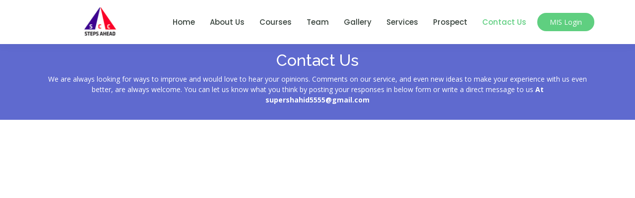

--- FILE ---
content_type: text/html
request_url: https://supercomputerscollege.com/contact/contact.html
body_size: 2664
content:
<!DOCTYPE html>
<html lang="en">

<head>
    <meta charset="utf-8">
    <meta content="width=device-width, initial-scale=1.0" name="viewport">

    <title>Contact Us</title>
    <meta content="" name="description">
    <meta content="" name="keywords">

    <!-- Favicons -->
    <link href="institute/img/logo.png" rel="icon">
    <link href="institute/img/logo.png" rel="apple-touch-icon">

    <!-- Google Fonts -->
    <link href="https://fonts.googleapis.com/css?family=Open+Sans:300,300i,400,400i,600,600i,700,700i|Raleway:300,300i,400,400i,500,500i,600,600i,700,700i|Poppins:300,300i,400,400i,500,500i,600,600i,700,700i" rel="stylesheet">

    <!-- Vendor CSS Files -->
    <link href="assets/vendor/animate.css/animate.min.css" rel="stylesheet">
    <link href="assets/vendor/aos/aos.css" rel="stylesheet">
    <link href="assets/vendor/bootstrap/css/bootstrap.min.css" rel="stylesheet">
    <link href="assets/vendor/bootstrap-icons/bootstrap-icons.css" rel="stylesheet">
    <link href="assets/vendor/boxicons/css/boxicons.min.css" rel="stylesheet">
    <link href="assets/vendor/remixicon/remixicon.css" rel="stylesheet">
    <link href="assets/vendor/swiper/swiper-bundle.min.css" rel="stylesheet">

    <!-- Template Main CSS File -->
    <link href="assets/css/style.css" rel="stylesheet">

    <!-- =======================================================
  * Template Name: Mentor - v4.9.1
  * Template URL: https://bootstrapmade.com/mentor-free-education-bootstrap-theme/
  * Author: BootstrapMade.com
  * License: https://bootstrapmade.com/license/
  ======================================================== -->
</head>

<body>

    <!-- ======= Header ======= -->

    <header id="header" class="fixed-top">
        <div class="container d-flex align-items-center">
            <h1 class="logo me-auto"><a href="institute/img/logo.png"></a></h1>
            <!-- Uncomment below if you prefer to use an image logo -->
            <!--  <div class="col-sm-4 col-xs-6" position: absolute; right:27px; top:-12px" class="img img-responsive" alt="ISO" > </div> -->
            <a href="institute/img/logo.png" class="logo me-auto"><img src="institute/img/logo.png" alt="" class="img-fluid"></a>



            <nav id="navbar" class="navbar order-last order-lg-0">
                <ul>
                    <li><a href="/index.html">Home</a></li>
                    <li><a target="_blank" href="/AboutPage/about.html">About Us</a></li>
                    <li><a target="_blank" href="/courses/ourcourses.html">Courses</a></li>
                    <li><a target="_blank" href="/team/team.html">Team</a></li>
                    <li><a target="_blank" href="/Photos/Gallery.html">Gallery</a></li>


                    <li class="dropdown"><a href="#"><span>Services</span></a>
                        <ul>
                            <li><a target="_blank" href="/courses/ourcourses.html">Our Courses</a></li>
                            <li><a target="_blank" href="/placement/placement.html"><span>Placements</span></a>
                                
                            <li><a target="_blank" href="/Library/Library.html">Library</a></li>
                            
                            <li><a target="_blank" href="/Smart/SmartClassRoom.html">Smart Class Rooms</a></li>
                        </ul>
                    </li>
                   <li><a target="_blank" href="/pdf/bronchure.pdf"">Prospect</a></li>
                    <li><a class="active" href="contact.html">Contact Us</a></li>
                </ul>
                <i class="bi bi-list mobile-nav-toggle"></i>
            </nav>
            <!-- .navbar -->

            <a target="_blank" href="/student.html" class="get-started-btn">MIS Login</a>

        </div>
    </header>
    <!-- End Header -->

    <main id="main">

        <!-- ======= Breadcrumbs ======= -->
        <div class="breadcrumbs">
            <div class="container">
                <h2>Contact Us</h2>
                <p>
                We are always looking for ways to improve and would love to hear your opinions. Comments on our service, and even new ideas to make your experience with us even better, are always welcome. You can let us know what you think by posting
                        your responses in below form or write a direct message to us <b>At<b> supershahid5555@gmail.com
                </p>
            </div>
        </div>
        <!-- End Breadcrumbs -->

        <!-- ======= Contact Section ======= -->
        <section id="contact" class="contact">
            <div data-aos="fade-up">
                <iframe src="https://www.google.com/maps/embed?pb=!1m18!1m12!1m3!1d3317.966025857653!2d75.14400527559393!3d33.73569463437879!2m3!1f0!2f0!3f0!3m2!1i1024!2i768!4f13.1!3m3!1m2!1s0x38e205827aadbbeb%3A0xc7efe42019cc0b3f!2sSuper%20computer%20college!5e0!3m2!1sen!2sin!4v1704174896896!5m2!1sen!2sin" width="100%" height="450" style="border:0;" allowfullscreen="" loading="lazy" referrerpolicy="no-referrer-when-downgrade"></iframe>
            </div>

            <div class="container" data-aos="fade-up">

                <div class="row mt-5">

                    <div class="col-lg-4">
                        <div class="info">
                            <div class="address">
                                <i class="bi bi-geo-alt"></i>
                                <h4>Location:</h4>
                                <p>Gen Bus Stand Anantnag,<br>JK, India,<br>192101</p>
                            </div>

                            <div class="email">
                                <i class="bi bi-envelope"></i>
                                <h4>Email Us:</h4>
                                <p>supershahid5555@gmail.com</p>
                            </div>

                            <div class="phone">
                                <i class="bi bi-phone"></i>
                                <h4>Call Us:</h4>
                                <p>01932-351011 <br> 9622545555</p>
                            </div>

                        </div>

                    </div>
                    <div class="col-lg-8 mt-5 mt-lg-0">
                        <form action="" method="POST">
                            <div class="row">
                                <div class="col-md-6 form-group">
                                    <input name="name" required="required" class="form-control" type="text" value="" placeholder="Enter your Full Name *">
                                </div>
                                <div class="col-md-6 form-group mt-3 mt-md-0">
                                    <input name="email" required="required" class="form-control" type="email" value="" placeholder="Enter your Email Id*">
                                </div>
                            </div>
                            <div class="row">
                                <div class="col-md-6 form-group  mt-3">
                                    <input name="mobile" required="required" class="form-control" type="number" value="" placeholder="Enter your Mobile No. *">
                                </div>
                                <div class="col-md-6 form-group mt-3">
                                    <input name="subject" required="required" class="form-control" type="text" value="" placeholder="Enter your Subject *">
                                </div>
                            </div>

                            <div class="form-group mt-3">
                                <textarea name="message" required="required" rows="7" class="form-control" placeholder="Type Your Message...."></textarea>

                            </div>
                            <div class="text-center"><button type="submit" style="background: #5fcf80;border: 0;padding: 10px 35px;color: #fff;border-radius: 50px; margin-top:20px;" name="submit_query">Send Message</button></div>
                        </form>

                    </div>

                </div>

            </div>
        </section>
        <!-- End Contact Section -->

    </main>
    <!-- End #main -->

    <!-- ======= Footer ======= -->




    <footer id="footer">
        <div class="footer-top">
            <div class="container">
                <div class="row">

                    <div class="col-lg-3 col-md-6 footer-contact">
                        <h3>Super Computer College</h3>
                        <p>
                            <span>Gen Bus Stand Anantnag,<br>JK, India,192101.</span>
                            <br>
                            <strong>Phone: </strong>01932-351011 || 9622545555<br>
                            <strong>Email: </strong> supercollege5@gmail.com<br>
                            <strong>Website: </strong> www.supercomputerscollege.com<br>
                        </p>
                    </div>

                    <div class="col-lg-3 col-md-6 footer-links">
                        <h4>Useful Links</h4>
                        <ul>
                            <li> <a href="/index.html">Home</a></li>
                            <li> <a href="/AboutPage/about.html">About us</a></li>
                            <li><a href="contact.html">Contact Us</a></li>
                            <li><a href="/team/team.html">Our Team</a></li>
                            <li><a href="/courses/ourcourses.html">Our Courses</a></li>
                            <li><a href="/Photos/Gallery.html">Our Gallery</a></li>

                        </ul>
                    </div>

                    <div class="col-lg-3 col-md-6 footer-links">
                        <h4>Our Services</h4>
                        <ul>
                            <li> <a target="_blank" href="/Smart/SmartClassRoom.html">Smart Class Rooms</a></li>
                            
                            <li> <a target="_blank" href="/placement/placement.html">Placements</a></li>
                            <li> <a target="_blank" href="/Library/Library.html">Library</a></li>
                            <li> <a target="_blank" href="/team/team.html">Team</a></li>
                        </ul>
                    </div>
  
                    <div class="col-lg-3 col-md-6">
                        <h4>Join Our Newsletter</h4>
                        <p>Register your mail id to get latest information</p>
                        <form action="" method="post">
                            <input class="form-control" type="email" required="required" name="email" placeholder="Email you Email adrress...">
                            <br><input style="background: #5fcf80;border: 0;padding: 10px 35px;color: #fff;border-radius: 50px;" type="submit" name="subscribe" value="Subscribe Now">
                        </form>
                    </div>

                </div>
            </div>
        </div>

        <div class="container d-md-flex py-4">

            <div class="me-md-auto text-center text-md-start">
                <div class="copyright">
                    &copy; Copyright <strong>SUPER COMPUTER COLLEGE 2021-2021</strong>. All Rights Reserved
                </div>
                <div class="credits">
                    <!-- All the links in the footer should remain intact. -->
                    <!-- You can delete the links only if you purchased the pro version. -->
                    <!-- Licensing information: https://bootstrapmade.com/license/ -->
                    <!-- Purchase the pro version with working PHP/AJAX contact form: https://bootstrapmade.com/mentor-free-education-bootstrap-theme/ -->
                    Designed by Team of Super Computer College</a>
                </div>
            </div>

           
        </div>



    </footer>
    <!-- End Footer -->

    <div id="preloader"></div>
    <a href="#" class="back-to-top d-flex align-items-center justify-content-center"><i class="bi bi-arrow-up-short"></i></a>
    <!-- Vendor JS Files -->
    <script src="https://aceweb.difsalt.org/assets/vendor/purecounter/purecounter_vanilla.js"></script>
    <script src="https://aceweb.difsalt.org/assets/vendor/aos/aos.js"></script>
    <script src="https://aceweb.difsalt.org/assets/vendor/bootstrap/js/bootstrap.bundle.min.js"></script>
    <script src="https://aceweb.difsalt.org/assets/vendor/swiper/swiper-bundle.min.js"></script>
    <script src="https://aceweb.difsalt.org/assets/vendor/php-email-form/validate.js"></script>

    <!-- Template Main JS File -->
    <script src="assets/js/main.js"></script>

</body>

</html>

--- FILE ---
content_type: text/css
request_url: https://supercomputerscollege.com/contact/assets/vendor/boxicons/css/boxicons.min.css
body_size: 11068
content:
@font-face {
    font-family: boxicons;
    font-weight: 400;
    font-style: normal;
    src: url(../fonts/boxicons.eot);
    src: url(../fonts/boxicons.eot) format('embedded-opentype'), url(../fonts/boxicons.woff2) format('woff2'), url(../fonts/boxicons.woff) format('woff'), url(../fonts/boxicons.ttf) format('truetype'), url(../fonts/boxicons.svg?#boxicons) format('svg')
}

.bx {
    font-family: boxicons !important;
    font-weight: 400;
    font-style: normal;
    font-variant: normal;
    line-height: 1;
    text-rendering: auto;
    display: inline-block;
    text-transform: none;
    speak: none;
    -webkit-font-smoothing: antialiased;
    -moz-osx-font-smoothing: grayscale
}

.bx-ul {
    margin-left: 2em;
    padding-left: 0;
    list-style: none
}

.bx-ul>li {
    position: relative
}

.bx-ul .bx {
    font-size: inherit;
    line-height: inherit;
    position: absolute;
    left: -2em;
    width: 2em;
    text-align: center
}

@-webkit-keyframes spin {
    0% {
        -webkit-transform: rotate(0);
        transform: rotate(0)
    }
    100% {
        -webkit-transform: rotate(359deg);
        transform: rotate(359deg)
    }
}

@keyframes spin {
    0% {
        -webkit-transform: rotate(0);
        transform: rotate(0)
    }
    100% {
        -webkit-transform: rotate(359deg);
        transform: rotate(359deg)
    }
}

@-webkit-keyframes burst {
    0% {
        -webkit-transform: scale(1);
        transform: scale(1);
        opacity: 1
    }
    90% {
        -webkit-transform: scale(1.5);
        transform: scale(1.5);
        opacity: 0
    }
}

@keyframes burst {
    0% {
        -webkit-transform: scale(1);
        transform: scale(1);
        opacity: 1
    }
    90% {
        -webkit-transform: scale(1.5);
        transform: scale(1.5);
        opacity: 0
    }
}

@-webkit-keyframes flashing {
    0% {
        opacity: 1
    }
    45% {
        opacity: 0
    }
    90% {
        opacity: 1
    }
}

@keyframes flashing {
    0% {
        opacity: 1
    }
    45% {
        opacity: 0
    }
    90% {
        opacity: 1
    }
}

@-webkit-keyframes fade-left {
    0% {
        -webkit-transform: translateX(0);
        transform: translateX(0);
        opacity: 1
    }
    75% {
        -webkit-transform: translateX(-20px);
        transform: translateX(-20px);
        opacity: 0
    }
}

@keyframes fade-left {
    0% {
        -webkit-transform: translateX(0);
        transform: translateX(0);
        opacity: 1
    }
    75% {
        -webkit-transform: translateX(-20px);
        transform: translateX(-20px);
        opacity: 0
    }
}

@-webkit-keyframes fade-right {
    0% {
        -webkit-transform: translateX(0);
        transform: translateX(0);
        opacity: 1
    }
    75% {
        -webkit-transform: translateX(20px);
        transform: translateX(20px);
        opacity: 0
    }
}

@keyframes fade-right {
    0% {
        -webkit-transform: translateX(0);
        transform: translateX(0);
        opacity: 1
    }
    75% {
        -webkit-transform: translateX(20px);
        transform: translateX(20px);
        opacity: 0
    }
}

@-webkit-keyframes fade-up {
    0% {
        -webkit-transform: translateY(0);
        transform: translateY(0);
        opacity: 1
    }
    75% {
        -webkit-transform: translateY(-20px);
        transform: translateY(-20px);
        opacity: 0
    }
}

@keyframes fade-up {
    0% {
        -webkit-transform: translateY(0);
        transform: translateY(0);
        opacity: 1
    }
    75% {
        -webkit-transform: translateY(-20px);
        transform: translateY(-20px);
        opacity: 0
    }
}

@-webkit-keyframes fade-down {
    0% {
        -webkit-transform: translateY(0);
        transform: translateY(0);
        opacity: 1
    }
    75% {
        -webkit-transform: translateY(20px);
        transform: translateY(20px);
        opacity: 0
    }
}

@keyframes fade-down {
    0% {
        -webkit-transform: translateY(0);
        transform: translateY(0);
        opacity: 1
    }
    75% {
        -webkit-transform: translateY(20px);
        transform: translateY(20px);
        opacity: 0
    }
}

@-webkit-keyframes tada {
    from {
        -webkit-transform: scale3d(1, 1, 1);
        transform: scale3d(1, 1, 1)
    }
    10%,
    20% {
        -webkit-transform: scale3d(.95, .95, .95) rotate3d(0, 0, 1, -10deg);
        transform: scale3d(.95, .95, .95) rotate3d(0, 0, 1, -10deg)
    }
    30%,
    50%,
    70%,
    90% {
        -webkit-transform: scale3d(1, 1, 1) rotate3d(0, 0, 1, 10deg);
        transform: scale3d(1, 1, 1) rotate3d(0, 0, 1, 10deg)
    }
    40%,
    60%,
    80% {
        -webkit-transform: scale3d(1, 1, 1) rotate3d(0, 0, 1, -10deg);
        transform: scale3d(1, 1, 1) rotate3d(0, 0, 1, -10deg)
    }
    to {
        -webkit-transform: scale3d(1, 1, 1);
        transform: scale3d(1, 1, 1)
    }
}

@keyframes tada {
    from {
        -webkit-transform: scale3d(1, 1, 1);
        transform: scale3d(1, 1, 1)
    }
    10%,
    20% {
        -webkit-transform: scale3d(.95, .95, .95) rotate3d(0, 0, 1, -10deg);
        transform: scale3d(.95, .95, .95) rotate3d(0, 0, 1, -10deg)
    }
    30%,
    50%,
    70%,
    90% {
        -webkit-transform: scale3d(1, 1, 1) rotate3d(0, 0, 1, 10deg);
        transform: scale3d(1, 1, 1) rotate3d(0, 0, 1, 10deg)
    }
    40%,
    60%,
    80% {
        -webkit-transform: rotate3d(0, 0, 1, -10deg);
        transform: rotate3d(0, 0, 1, -10deg)
    }
    to {
        -webkit-transform: scale3d(1, 1, 1);
        transform: scale3d(1, 1, 1)
    }
}

.bx-spin {
    -webkit-animation: spin 2s linear infinite;
    animation: spin 2s linear infinite
}

.bx-spin-hover:hover {
    -webkit-animation: spin 2s linear infinite;
    animation: spin 2s linear infinite
}

.bx-tada {
    -webkit-animation: tada 1.5s ease infinite;
    animation: tada 1.5s ease infinite
}

.bx-tada-hover:hover {
    -webkit-animation: tada 1.5s ease infinite;
    animation: tada 1.5s ease infinite
}

.bx-flashing {
    -webkit-animation: flashing 1.5s infinite linear;
    animation: flashing 1.5s infinite linear
}

.bx-flashing-hover:hover {
    -webkit-animation: flashing 1.5s infinite linear;
    animation: flashing 1.5s infinite linear
}

.bx-burst {
    -webkit-animation: burst 1.5s infinite linear;
    animation: burst 1.5s infinite linear
}

.bx-burst-hover:hover {
    -webkit-animation: burst 1.5s infinite linear;
    animation: burst 1.5s infinite linear
}

.bx-fade-up {
    -webkit-animation: fade-up 1.5s infinite linear;
    animation: fade-up 1.5s infinite linear
}

.bx-fade-up-hover:hover {
    -webkit-animation: fade-up 1.5s infinite linear;
    animation: fade-up 1.5s infinite linear
}

.bx-fade-down {
    -webkit-animation: fade-down 1.5s infinite linear;
    animation: fade-down 1.5s infinite linear
}

.bx-fade-down-hover:hover {
    -webkit-animation: fade-down 1.5s infinite linear;
    animation: fade-down 1.5s infinite linear
}

.bx-fade-left {
    -webkit-animation: fade-left 1.5s infinite linear;
    animation: fade-left 1.5s infinite linear
}

.bx-fade-left-hover:hover {
    -webkit-animation: fade-left 1.5s infinite linear;
    animation: fade-left 1.5s infinite linear
}

.bx-fade-right {
    -webkit-animation: fade-right 1.5s infinite linear;
    animation: fade-right 1.5s infinite linear
}

.bx-fade-right-hover:hover {
    -webkit-animation: fade-right 1.5s infinite linear;
    animation: fade-right 1.5s infinite linear
}

.bx-xs {
    font-size: 1rem !important
}

.bx-sm {
    font-size: 1.55rem !important
}

.bx-md {
    font-size: 2.25rem !important
}

.bx-lg {
    font-size: 3rem !important
}

.bx-fw {
    font-size: 1.2857142857em;
    line-height: .8em;
    width: 1.2857142857em;
    height: .8em;
    margin-top: -.2em !important;
    vertical-align: middle
}

.bx-pull-left {
    float: left;
    margin-right: .3em !important
}

.bx-pull-right {
    float: right;
    margin-left: .3em !important
}

.bx-rotate-90 {
    transform: rotate(90deg)
}

.bx-rotate-180 {
    transform: rotate(180deg)
}

.bx-rotate-270 {
    transform: rotate(270deg)
}

.bx-flip-horizontal {
    transform: scaleX(-1)
}

.bx-flip-vertical {
    transform: scaleY(-1)
}

.bx-border {
    padding: .25em;
    border: .07em solid rgba(0, 0, 0, .1);
    border-radius: .25em
}

.bx-border-circle {
    padding: .25em;
    border: .07em solid rgba(0, 0, 0, .1);
    border-radius: 50%
}

.bxs-balloon:before {
    content: "\eb60"
}

.bxs-castle:before {
    content: "\eb79"
}

.bxs-coffee-bean:before {
    content: "\eb92"
}

.bxs-objects-horizontal-center:before {
    content: "\ebab"
}

.bxs-objects-horizontal-left:before {
    content: "\ebc4"
}

.bxs-objects-horizontal-right:before {
    content: "\ebdd"
}

.bxs-objects-vertical-bottom:before {
    content: "\ebf6"
}

.bxs-objects-vertical-center:before {
    content: "\ef40"
}

.bxs-objects-vertical-top:before {
    content: "\ef41"
}

.bxs-pear:before {
    content: "\ef42"
}

.bxs-shield-minus:before {
    content: "\ef43"
}

.bxs-shield-plus:before {
    content: "\ef44"
}

.bxs-shower:before {
    content: "\ef45"
}

.bxs-sushi:before {
    content: "\ef46"
}

.bxs-universal-access:before {
    content: "\ef47"
}

.bx-child:before {
    content: "\ef48"
}

.bx-horizontal-left:before {
    content: "\ef49"
}

.bx-horizontal-right:before {
    content: "\ef4a"
}

.bx-objects-horizontal-center:before {
    content: "\ef4b"
}

.bx-objects-horizontal-left:before {
    content: "\ef4c"
}

.bx-objects-horizontal-right:before {
    content: "\ef4d"
}

.bx-objects-vertical-bottom:before {
    content: "\ef4e"
}

.bx-objects-vertical-center:before {
    content: "\ef4f"
}

.bx-objects-vertical-top:before {
    content: "\ef50"
}

.bx-rfid:before {
    content: "\ef51"
}

.bx-shield-minus:before {
    content: "\ef52"
}

.bx-shield-plus:before {
    content: "\ef53"
}

.bx-shower:before {
    content: "\ef54"
}

.bx-sushi:before {
    content: "\ef55"
}

.bx-universal-access:before {
    content: "\ef56"
}

.bx-vertical-bottom:before {
    content: "\ef57"
}

.bx-vertical-top:before {
    content: "\ef58"
}

.bxl-graphql:before {
    content: "\ef59"
}

.bxl-typescript:before {
    content: "\ef5a"
}

.bxs-color:before {
    content: "\ef39"
}

.bx-reflect-horizontal:before {
    content: "\ef3a"
}

.bx-reflect-vertical:before {
    content: "\ef3b"
}

.bx-color:before {
    content: "\ef3c"
}

.bxl-mongodb:before {
    content: "\ef3d"
}

.bxl-postgresql:before {
    content: "\ef3e"
}

.bxl-deezer:before {
    content: "\ef3f"
}

.bxs-hard-hat:before {
    content: "\ef2a"
}

.bxs-home-alt-2:before {
    content: "\ef2b"
}

.bxs-cheese:before {
    content: "\ef2c"
}

.bx-home-alt-2:before {
    content: "\ef2d"
}

.bx-hard-hat:before {
    content: "\ef2e"
}

.bx-cheese:before {
    content: "\ef2f"
}

.bx-cart-add:before {
    content: "\ef30"
}

.bx-cart-download:before {
    content: "\ef31"
}

.bx-no-signal:before {
    content: "\ef32"
}

.bx-signal-1:before {
    content: "\ef33"
}

.bx-signal-2:before {
    content: "\ef34"
}

.bx-signal-3:before {
    content: "\ef35"
}

.bx-signal-4:before {
    content: "\ef36"
}

.bx-signal-5:before {
    content: "\ef37"
}

.bxl-xing:before {
    content: "\ef38"
}

.bxl-meta:before {
    content: "\ef27"
}

.bx-lemon:before {
    content: "\ef28"
}

.bxs-lemon:before {
    content: "\ef29"
}

.bx-cricket-ball:before {
    content: "\ef0c"
}

.bx-baguette:before {
    content: "\ef0d"
}

.bx-bowl-hot:before {
    content: "\ef0e"
}

.bx-bowl-rice:before {
    content: "\ef0f"
}

.bx-cable-car:before {
    content: "\ef10"
}

.bx-candles:before {
    content: "\ef11"
}

.bx-circle-half:before {
    content: "\ef12"
}

.bx-circle-quarter:before {
    content: "\ef13"
}

.bx-circle-three-quarter:before {
    content: "\ef14"
}

.bx-cross:before {
    content: "\ef15"
}

.bx-fork:before {
    content: "\ef16"
}

.bx-knife:before {
    content: "\ef17"
}

.bx-money-withdraw:before {
    content: "\ef18"
}

.bx-popsicle:before {
    content: "\ef19"
}

.bx-scatter-chart:before {
    content: "\ef1a"
}

.bxs-baguette:before {
    content: "\ef1b"
}

.bxs-bowl-hot:before {
    content: "\ef1c"
}

.bxs-bowl-rice:before {
    content: "\ef1d"
}

.bxs-cable-car:before {
    content: "\ef1e"
}

.bxs-circle-half:before {
    content: "\ef1f"
}

.bxs-circle-quarter:before {
    content: "\ef20"
}

.bxs-circle-three-quarter:before {
    content: "\ef21"
}

.bxs-cricket-ball:before {
    content: "\ef22"
}

.bxs-invader:before {
    content: "\ef23"
}

.bx-male-female:before {
    content: "\ef24"
}

.bxs-popsicle:before {
    content: "\ef25"
}

.bxs-tree-alt:before {
    content: "\ef26"
}

.bxl-venmo:before {
    content: "\e900"
}

.bxl-upwork:before {
    content: "\e901"
}

.bxl-netlify:before {
    content: "\e902"
}

.bxl-java:before {
    content: "\e903"
}

.bxl-heroku:before {
    content: "\e904"
}

.bxl-go-lang:before {
    content: "\e905"
}

.bxl-gmail:before {
    content: "\e906"
}

.bxl-flask:before {
    content: "\e907"
}

.bxl-99designs:before {
    content: "\e908"
}

.bxl-500px:before {
    content: "\e909"
}

.bxl-adobe:before {
    content: "\e90a"
}

.bxl-airbnb:before {
    content: "\e90b"
}

.bxl-algolia:before {
    content: "\e90c"
}

.bxl-amazon:before {
    content: "\e90d"
}

.bxl-android:before {
    content: "\e90e"
}

.bxl-angular:before {
    content: "\e90f"
}

.bxl-apple:before {
    content: "\e910"
}

.bxl-audible:before {
    content: "\e911"
}

.bxl-aws:before {
    content: "\e912"
}

.bxl-baidu:before {
    content: "\e913"
}

.bxl-behance:before {
    content: "\e914"
}

.bxl-bing:before {
    content: "\e915"
}

.bxl-bitcoin:before {
    content: "\e916"
}

.bxl-blender:before {
    content: "\e917"
}

.bxl-blogger:before {
    content: "\e918"
}

.bxl-bootstrap:before {
    content: "\e919"
}

.bxl-chrome:before {
    content: "\e91a"
}

.bxl-codepen:before {
    content: "\e91b"
}

.bxl-c-plus-plus:before {
    content: "\e91c"
}

.bxl-creative-commons:before {
    content: "\e91d"
}

.bxl-css3:before {
    content: "\e91e"
}

.bxl-dailymotion:before {
    content: "\e91f"
}

.bxl-deviantart:before {
    content: "\e920"
}

.bxl-dev-to:before {
    content: "\e921"
}

.bxl-digg:before {
    content: "\e922"
}

.bxl-digitalocean:before {
    content: "\e923"
}

.bxl-discord:before {
    content: "\e924"
}

.bxl-discord-alt:before {
    content: "\e925"
}

.bxl-discourse:before {
    content: "\e926"
}

.bxl-django:before {
    content: "\e927"
}

.bxl-docker:before {
    content: "\e928"
}

.bxl-dribbble:before {
    content: "\e929"
}

.bxl-dropbox:before {
    content: "\e92a"
}

.bxl-drupal:before {
    content: "\e92b"
}

.bxl-ebay:before {
    content: "\e92c"
}

.bxl-edge:before {
    content: "\e92d"
}

.bxl-etsy:before {
    content: "\e92e"
}

.bxl-facebook:before {
    content: "\e92f"
}

.bxl-facebook-circle:before {
    content: "\e930"
}

.bxl-facebook-square:before {
    content: "\e931"
}

.bxl-figma:before {
    content: "\e932"
}

.bxl-firebase:before {
    content: "\e933"
}

.bxl-firefox:before {
    content: "\e934"
}

.bxl-flickr:before {
    content: "\e935"
}

.bxl-flickr-square:before {
    content: "\e936"
}

.bxl-flutter:before {
    content: "\e937"
}

.bxl-foursquare:before {
    content: "\e938"
}

.bxl-git:before {
    content: "\e939"
}

.bxl-github:before {
    content: "\e93a"
}

.bxl-gitlab:before {
    content: "\e93b"
}

.bxl-google:before {
    content: "\e93c"
}

.bxl-google-cloud:before {
    content: "\e93d"
}

.bxl-google-plus:before {
    content: "\e93e"
}

.bxl-google-plus-circle:before {
    content: "\e93f"
}

.bxl-html5:before {
    content: "\e940"
}

.bxl-imdb:before {
    content: "\e941"
}

.bxl-instagram:before {
    content: "\e942"
}

.bxl-instagram-alt:before {
    content: "\e943"
}

.bxl-internet-explorer:before {
    content: "\e944"
}

.bxl-invision:before {
    content: "\e945"
}

.bxl-javascript:before {
    content: "\e946"
}

.bxl-joomla:before {
    content: "\e947"
}

.bxl-jquery:before {
    content: "\e948"
}

.bxl-jsfiddle:before {
    content: "\e949"
}

.bxl-kickstarter:before {
    content: "\e94a"
}

.bxl-kubernetes:before {
    content: "\e94b"
}

.bxl-less:before {
    content: "\e94c"
}

.bxl-linkedin:before {
    content: "\e94d"
}

.bxl-linkedin-square:before {
    content: "\e94e"
}

.bxl-magento:before {
    content: "\e94f"
}

.bxl-mailchimp:before {
    content: "\e950"
}

.bxl-markdown:before {
    content: "\e951"
}

.bxl-mastercard:before {
    content: "\e952"
}

.bxl-mastodon:before {
    content: "\e953"
}

.bxl-medium:before {
    content: "\e954"
}

.bxl-medium-old:before {
    content: "\e955"
}

.bxl-medium-square:before {
    content: "\e956"
}

.bxl-messenger:before {
    content: "\e957"
}

.bxl-microsoft:before {
    content: "\e958"
}

.bxl-microsoft-teams:before {
    content: "\e959"
}

.bxl-nodejs:before {
    content: "\e95a"
}

.bxl-ok-ru:before {
    content: "\e95b"
}

.bxl-opera:before {
    content: "\e95c"
}

.bxl-patreon:before {
    content: "\e95d"
}

.bxl-paypal:before {
    content: "\e95e"
}

.bxl-periscope:before {
    content: "\e95f"
}

.bxl-php:before {
    content: "\e960"
}

.bxl-pinterest:before {
    content: "\e961"
}

.bxl-pinterest-alt:before {
    content: "\e962"
}

.bxl-play-store:before {
    content: "\e963"
}

.bxl-pocket:before {
    content: "\e964"
}

.bxl-product-hunt:before {
    content: "\e965"
}

.bxl-python:before {
    content: "\e966"
}

.bxl-quora:before {
    content: "\e967"
}

.bxl-react:before {
    content: "\e968"
}

.bxl-redbubble:before {
    content: "\e969"
}

.bxl-reddit:before {
    content: "\e96a"
}

.bxl-redux:before {
    content: "\e96b"
}

.bxl-sass:before {
    content: "\e96c"
}

.bxl-shopify:before {
    content: "\e96d"
}

.bxl-sketch:before {
    content: "\e96e"
}

.bxl-skype:before {
    content: "\e96f"
}

.bxl-slack:before {
    content: "\e970"
}

.bxl-slack-old:before {
    content: "\e971"
}

.bxl-snapchat:before {
    content: "\e972"
}

.bxl-soundcloud:before {
    content: "\e973"
}

.bxl-spotify:before {
    content: "\e974"
}

.bxl-spring-boot:before {
    content: "\e975"
}

.bxl-squarespace:before {
    content: "\e976"
}

.bxl-stack-overflow:before {
    content: "\e977"
}

.bxl-steam:before {
    content: "\e978"
}

.bxl-stripe:before {
    content: "\e979"
}

.bxl-tailwind-css:before {
    content: "\e97a"
}

.bxl-telegram:before {
    content: "\e97b"
}

.bxl-tiktok:before {
    content: "\e97c"
}

.bxl-trello:before {
    content: "\e97d"
}

.bxl-trip-advisor:before {
    content: "\e97e"
}

.bxl-tumblr:before {
    content: "\e97f"
}

.bxl-tux:before {
    content: "\e980"
}

.bxl-twitch:before {
    content: "\e981"
}

.bxl-twitter:before {
    content: "\e982"
}

.bxl-unity:before {
    content: "\e983"
}

.bxl-unsplash:before {
    content: "\e984"
}

.bxl-vimeo:before {
    content: "\e985"
}

.bxl-visa:before {
    content: "\e986"
}

.bxl-visual-studio:before {
    content: "\e987"
}

.bxl-vk:before {
    content: "\e988"
}

.bxl-vuejs:before {
    content: "\e989"
}

.bxl-whatsapp:before {
    content: "\e98a"
}

.bxl-whatsapp-square:before {
    content: "\e98b"
}

.bxl-wikipedia:before {
    content: "\e98c"
}

.bxl-windows:before {
    content: "\e98d"
}

.bxl-wix:before {
    content: "\e98e"
}

.bxl-wordpress:before {
    content: "\e98f"
}

.bxl-yahoo:before {
    content: "\e990"
}

.bxl-yelp:before {
    content: "\e991"
}

.bxl-youtube:before {
    content: "\e992"
}

.bxl-zoom:before {
    content: "\e993"
}

.bx-collapse-alt:before {
    content: "\e994"
}

.bx-collapse-horizontal:before {
    content: "\e995"
}

.bx-collapse-vertical:before {
    content: "\e996"
}

.bx-expand-horizontal:before {
    content: "\e997"
}

.bx-expand-vertical:before {
    content: "\e998"
}

.bx-injection:before {
    content: "\e999"
}

.bx-leaf:before {
    content: "\e99a"
}

.bx-math:before {
    content: "\e99b"
}

.bx-party:before {
    content: "\e99c"
}

.bx-abacus:before {
    content: "\e99d"
}

.bx-accessibility:before {
    content: "\e99e"
}

.bx-add-to-queue:before {
    content: "\e99f"
}

.bx-adjust:before {
    content: "\e9a0"
}

.bx-alarm:before {
    content: "\e9a1"
}

.bx-alarm-add:before {
    content: "\e9a2"
}

.bx-alarm-exclamation:before {
    content: "\e9a3"
}

.bx-alarm-off:before {
    content: "\e9a4"
}

.bx-alarm-snooze:before {
    content: "\e9a5"
}

.bx-album:before {
    content: "\e9a6"
}

.bx-align-justify:before {
    content: "\e9a7"
}

.bx-align-left:before {
    content: "\e9a8"
}

.bx-align-middle:before {
    content: "\e9a9"
}

.bx-align-right:before {
    content: "\e9aa"
}

.bx-analyse:before {
    content: "\e9ab"
}

.bx-anchor:before {
    content: "\e9ac"
}

.bx-angry:before {
    content: "\e9ad"
}

.bx-aperture:before {
    content: "\e9ae"
}

.bx-arch:before {
    content: "\e9af"
}

.bx-archive:before {
    content: "\e9b0"
}

.bx-archive-in:before {
    content: "\e9b1"
}

.bx-archive-out:before {
    content: "\e9b2"
}

.bx-area:before {
    content: "\e9b3"
}

.bx-arrow-back:before {
    content: "\e9b4"
}

.bx-arrow-from-bottom:before {
    content: "\e9b5"
}

.bx-arrow-from-left:before {
    content: "\e9b6"
}

.bx-arrow-from-right:before {
    content: "\e9b7"
}

.bx-arrow-from-top:before {
    content: "\e9b8"
}

.bx-arrow-to-bottom:before {
    content: "\e9b9"
}

.bx-arrow-to-left:before {
    content: "\e9ba"
}

.bx-arrow-to-right:before {
    content: "\e9bb"
}

.bx-arrow-to-top:before {
    content: "\e9bc"
}

.bx-at:before {
    content: "\e9bd"
}

.bx-atom:before {
    content: "\e9be"
}

.bx-award:before {
    content: "\e9bf"
}

.bx-badge:before {
    content: "\e9c0"
}

.bx-badge-check:before {
    content: "\e9c1"
}

.bx-ball:before {
    content: "\e9c2"
}

.bx-band-aid:before {
    content: "\e9c3"
}

.bx-bar-chart:before {
    content: "\e9c4"
}

.bx-bar-chart-alt:before {
    content: "\e9c5"
}

.bx-bar-chart-alt-2:before {
    content: "\e9c6"
}

.bx-bar-chart-square:before {
    content: "\e9c7"
}

.bx-barcode:before {
    content: "\e9c8"
}

.bx-barcode-reader:before {
    content: "\e9c9"
}

.bx-baseball:before {
    content: "\e9ca"
}

.bx-basket:before {
    content: "\e9cb"
}

.bx-basketball:before {
    content: "\e9cc"
}

.bx-bath:before {
    content: "\e9cd"
}

.bx-battery:before {
    content: "\e9ce"
}

.bx-bed:before {
    content: "\e9cf"
}

.bx-been-here:before {
    content: "\e9d0"
}

.bx-beer:before {
    content: "\e9d1"
}

.bx-bell:before {
    content: "\e9d2"
}

.bx-bell-minus:before {
    content: "\e9d3"
}

.bx-bell-off:before {
    content: "\e9d4"
}

.bx-bell-plus:before {
    content: "\e9d5"
}

.bx-bible:before {
    content: "\e9d6"
}

.bx-bitcoin:before {
    content: "\e9d7"
}

.bx-blanket:before {
    content: "\e9d8"
}

.bx-block:before {
    content: "\e9d9"
}

.bx-bluetooth:before {
    content: "\e9da"
}

.bx-body:before {
    content: "\e9db"
}

.bx-bold:before {
    content: "\e9dc"
}

.bx-bolt-circle:before {
    content: "\e9dd"
}

.bx-bomb:before {
    content: "\e9de"
}

.bx-bone:before {
    content: "\e9df"
}

.bx-bong:before {
    content: "\e9e0"
}

.bx-book:before {
    content: "\e9e1"
}

.bx-book-add:before {
    content: "\e9e2"
}

.bx-book-alt:before {
    content: "\e9e3"
}

.bx-book-bookmark:before {
    content: "\e9e4"
}

.bx-book-content:before {
    content: "\e9e5"
}

.bx-book-heart:before {
    content: "\e9e6"
}

.bx-bookmark:before {
    content: "\e9e7"
}

.bx-bookmark-alt:before {
    content: "\e9e8"
}

.bx-bookmark-alt-minus:before {
    content: "\e9e9"
}

.bx-bookmark-alt-plus:before {
    content: "\e9ea"
}

.bx-bookmark-heart:before {
    content: "\e9eb"
}

.bx-bookmark-minus:before {
    content: "\e9ec"
}

.bx-bookmark-plus:before {
    content: "\e9ed"
}

.bx-bookmarks:before {
    content: "\e9ee"
}

.bx-book-open:before {
    content: "\e9ef"
}

.bx-book-reader:before {
    content: "\e9f0"
}

.bx-border-all:before {
    content: "\e9f1"
}

.bx-border-bottom:before {
    content: "\e9f2"
}

.bx-border-inner:before {
    content: "\e9f3"
}

.bx-border-left:before {
    content: "\e9f4"
}

.bx-border-none:before {
    content: "\e9f5"
}

.bx-border-outer:before {
    content: "\e9f6"
}

.bx-border-radius:before {
    content: "\e9f7"
}

.bx-border-right:before {
    content: "\e9f8"
}

.bx-border-top:before {
    content: "\e9f9"
}

.bx-bot:before {
    content: "\e9fa"
}

.bx-bowling-ball:before {
    content: "\e9fb"
}

.bx-box:before {
    content: "\e9fc"
}

.bx-bracket:before {
    content: "\e9fd"
}

.bx-braille:before {
    content: "\e9fe"
}

.bx-brain:before {
    content: "\e9ff"
}

.bx-briefcase:before {
    content: "\ea00"
}

.bx-briefcase-alt:before {
    content: "\ea01"
}

.bx-briefcase-alt-2:before {
    content: "\ea02"
}

.bx-brightness:before {
    content: "\ea03"
}

.bx-brightness-half:before {
    content: "\ea04"
}

.bx-broadcast:before {
    content: "\ea05"
}

.bx-brush:before {
    content: "\ea06"
}

.bx-brush-alt:before {
    content: "\ea07"
}

.bx-bug:before {
    content: "\ea08"
}

.bx-bug-alt:before {
    content: "\ea09"
}

.bx-building:before {
    content: "\ea0a"
}

.bx-building-house:before {
    content: "\ea0b"
}

.bx-buildings:before {
    content: "\ea0c"
}

.bx-bulb:before {
    content: "\ea0d"
}

.bx-bullseye:before {
    content: "\ea0e"
}

.bx-buoy:before {
    content: "\ea0f"
}

.bx-bus:before {
    content: "\ea10"
}

.bx-bus-school:before {
    content: "\ea11"
}

.bx-cabinet:before {
    content: "\ea12"
}

.bx-cake:before {
    content: "\ea13"
}

.bx-calculator:before {
    content: "\ea14"
}

.bx-calendar:before {
    content: "\ea15"
}

.bx-calendar-alt:before {
    content: "\ea16"
}

.bx-calendar-check:before {
    content: "\ea17"
}

.bx-calendar-edit:before {
    content: "\ea18"
}

.bx-calendar-event:before {
    content: "\ea19"
}

.bx-calendar-exclamation:before {
    content: "\ea1a"
}

.bx-calendar-heart:before {
    content: "\ea1b"
}

.bx-calendar-minus:before {
    content: "\ea1c"
}

.bx-calendar-plus:before {
    content: "\ea1d"
}

.bx-calendar-star:before {
    content: "\ea1e"
}

.bx-calendar-week:before {
    content: "\ea1f"
}

.bx-calendar-x:before {
    content: "\ea20"
}

.bx-camera:before {
    content: "\ea21"
}

.bx-camera-home:before {
    content: "\ea22"
}

.bx-camera-movie:before {
    content: "\ea23"
}

.bx-camera-off:before {
    content: "\ea24"
}

.bx-capsule:before {
    content: "\ea25"
}

.bx-captions:before {
    content: "\ea26"
}

.bx-car:before {
    content: "\ea27"
}

.bx-card:before {
    content: "\ea28"
}

.bx-caret-down:before {
    content: "\ea29"
}

.bx-caret-down-circle:before {
    content: "\ea2a"
}

.bx-caret-down-square:before {
    content: "\ea2b"
}

.bx-caret-left:before {
    content: "\ea2c"
}

.bx-caret-left-circle:before {
    content: "\ea2d"
}

.bx-caret-left-square:before {
    content: "\ea2e"
}

.bx-caret-right:before {
    content: "\ea2f"
}

.bx-caret-right-circle:before {
    content: "\ea30"
}

.bx-caret-right-square:before {
    content: "\ea31"
}

.bx-caret-up:before {
    content: "\ea32"
}

.bx-caret-up-circle:before {
    content: "\ea33"
}

.bx-caret-up-square:before {
    content: "\ea34"
}

.bx-carousel:before {
    content: "\ea35"
}

.bx-cart:before {
    content: "\ea36"
}

.bx-cart-alt:before {
    content: "\ea37"
}

.bx-cast:before {
    content: "\ea38"
}

.bx-category:before {
    content: "\ea39"
}

.bx-category-alt:before {
    content: "\ea3a"
}

.bx-cctv:before {
    content: "\ea3b"
}

.bx-certification:before {
    content: "\ea3c"
}

.bx-chair:before {
    content: "\ea3d"
}

.bx-chalkboard:before {
    content: "\ea3e"
}

.bx-chart:before {
    content: "\ea3f"
}

.bx-chat:before {
    content: "\ea40"
}

.bx-check:before {
    content: "\ea41"
}

.bx-checkbox:before {
    content: "\ea42"
}

.bx-checkbox-checked:before {
    content: "\ea43"
}

.bx-checkbox-minus:before {
    content: "\ea44"
}

.bx-checkbox-square:before {
    content: "\ea45"
}

.bx-check-circle:before {
    content: "\ea46"
}

.bx-check-double:before {
    content: "\ea47"
}

.bx-check-shield:before {
    content: "\ea48"
}

.bx-check-square:before {
    content: "\ea49"
}

.bx-chevron-down:before {
    content: "\ea4a"
}

.bx-chevron-down-circle:before {
    content: "\ea4b"
}

.bx-chevron-down-square:before {
    content: "\ea4c"
}

.bx-chevron-left:before {
    content: "\ea4d"
}

.bx-chevron-left-circle:before {
    content: "\ea4e"
}

.bx-chevron-left-square:before {
    content: "\ea4f"
}

.bx-chevron-right:before {
    content: "\ea50"
}

.bx-chevron-right-circle:before {
    content: "\ea51"
}

.bx-chevron-right-square:before {
    content: "\ea52"
}

.bx-chevrons-down:before {
    content: "\ea53"
}

.bx-chevrons-left:before {
    content: "\ea54"
}

.bx-chevrons-right:before {
    content: "\ea55"
}

.bx-chevrons-up:before {
    content: "\ea56"
}

.bx-chevron-up:before {
    content: "\ea57"
}

.bx-chevron-up-circle:before {
    content: "\ea58"
}

.bx-chevron-up-square:before {
    content: "\ea59"
}

.bx-chip:before {
    content: "\ea5a"
}

.bx-church:before {
    content: "\ea5b"
}

.bx-circle:before {
    content: "\ea5c"
}

.bx-clinic:before {
    content: "\ea5d"
}

.bx-clipboard:before {
    content: "\ea5e"
}

.bx-closet:before {
    content: "\ea5f"
}

.bx-cloud:before {
    content: "\ea60"
}

.bx-cloud-download:before {
    content: "\ea61"
}

.bx-cloud-drizzle:before {
    content: "\ea62"
}

.bx-cloud-lightning:before {
    content: "\ea63"
}

.bx-cloud-light-rain:before {
    content: "\ea64"
}

.bx-cloud-rain:before {
    content: "\ea65"
}

.bx-cloud-snow:before {
    content: "\ea66"
}

.bx-cloud-upload:before {
    content: "\ea67"
}

.bx-code:before {
    content: "\ea68"
}

.bx-code-alt:before {
    content: "\ea69"
}

.bx-code-block:before {
    content: "\ea6a"
}

.bx-code-curly:before {
    content: "\ea6b"
}

.bx-coffee:before {
    content: "\ea6c"
}

.bx-coffee-togo:before {
    content: "\ea6d"
}

.bx-cog:before {
    content: "\ea6e"
}

.bx-coin:before {
    content: "\ea6f"
}

.bx-coin-stack:before {
    content: "\ea70"
}

.bx-collapse:before {
    content: "\ea71"
}

.bx-collection:before {
    content: "\ea72"
}

.bx-color-fill:before {
    content: "\ea73"
}

.bx-columns:before {
    content: "\ea74"
}

.bx-command:before {
    content: "\ea75"
}

.bx-comment:before {
    content: "\ea76"
}

.bx-comment-add:before {
    content: "\ea77"
}

.bx-comment-check:before {
    content: "\ea78"
}

.bx-comment-detail:before {
    content: "\ea79"
}

.bx-comment-dots:before {
    content: "\ea7a"
}

.bx-comment-edit:before {
    content: "\ea7b"
}

.bx-comment-error:before {
    content: "\ea7c"
}

.bx-comment-minus:before {
    content: "\ea7d"
}

.bx-comment-x:before {
    content: "\ea7e"
}

.bx-compass:before {
    content: "\ea7f"
}

.bx-confused:before {
    content: "\ea80"
}

.bx-conversation:before {
    content: "\ea81"
}

.bx-cookie:before {
    content: "\ea82"
}

.bx-cool:before {
    content: "\ea83"
}

.bx-copy:before {
    content: "\ea84"
}

.bx-copy-alt:before {
    content: "\ea85"
}

.bx-copyright:before {
    content: "\ea86"
}

.bx-credit-card:before {
    content: "\ea87"
}

.bx-credit-card-alt:before {
    content: "\ea88"
}

.bx-credit-card-front:before {
    content: "\ea89"
}

.bx-crop:before {
    content: "\ea8a"
}

.bx-crosshair:before {
    content: "\ea8b"
}

.bx-crown:before {
    content: "\ea8c"
}

.bx-cube:before {
    content: "\ea8d"
}

.bx-cube-alt:before {
    content: "\ea8e"
}

.bx-cuboid:before {
    content: "\ea8f"
}

.bx-current-location:before {
    content: "\ea90"
}

.bx-customize:before {
    content: "\ea91"
}

.bx-cut:before {
    content: "\ea92"
}

.bx-cycling:before {
    content: "\ea93"
}

.bx-cylinder:before {
    content: "\ea94"
}

.bx-data:before {
    content: "\ea95"
}

.bx-desktop:before {
    content: "\ea96"
}

.bx-detail:before {
    content: "\ea97"
}

.bx-devices:before {
    content: "\ea98"
}

.bx-dialpad:before {
    content: "\ea99"
}

.bx-dialpad-alt:before {
    content: "\ea9a"
}

.bx-diamond:before {
    content: "\ea9b"
}

.bx-dice-1:before {
    content: "\ea9c"
}

.bx-dice-2:before {
    content: "\ea9d"
}

.bx-dice-3:before {
    content: "\ea9e"
}

.bx-dice-4:before {
    content: "\ea9f"
}

.bx-dice-5:before {
    content: "\eaa0"
}

.bx-dice-6:before {
    content: "\eaa1"
}

.bx-directions:before {
    content: "\eaa2"
}

.bx-disc:before {
    content: "\eaa3"
}

.bx-dish:before {
    content: "\eaa4"
}

.bx-dislike:before {
    content: "\eaa5"
}

.bx-dizzy:before {
    content: "\eaa6"
}

.bx-dna:before {
    content: "\eaa7"
}

.bx-dock-bottom:before {
    content: "\eaa8"
}

.bx-dock-left:before {
    content: "\eaa9"
}

.bx-dock-right:before {
    content: "\eaaa"
}

.bx-dock-top:before {
    content: "\eaab"
}

.bx-dollar:before {
    content: "\eaac"
}

.bx-dollar-circle:before {
    content: "\eaad"
}

.bx-donate-blood:before {
    content: "\eaae"
}

.bx-donate-heart:before {
    content: "\eaaf"
}

.bx-door-open:before {
    content: "\eab0"
}

.bx-dots-horizontal:before {
    content: "\eab1"
}

.bx-dots-horizontal-rounded:before {
    content: "\eab2"
}

.bx-dots-vertical:before {
    content: "\eab3"
}

.bx-dots-vertical-rounded:before {
    content: "\eab4"
}

.bx-doughnut-chart:before {
    content: "\eab5"
}

.bx-down-arrow:before {
    content: "\eab6"
}

.bx-down-arrow-alt:before {
    content: "\eab7"
}

.bx-down-arrow-circle:before {
    content: "\eab8"
}

.bx-download:before {
    content: "\eab9"
}

.bx-downvote:before {
    content: "\eaba"
}

.bx-drink:before {
    content: "\eabb"
}

.bx-droplet:before {
    content: "\eabc"
}

.bx-dumbbell:before {
    content: "\eabd"
}

.bx-duplicate:before {
    content: "\eabe"
}

.bx-edit:before {
    content: "\eabf"
}

.bx-edit-alt:before {
    content: "\eac0"
}

.bx-envelope:before {
    content: "\eac1"
}

.bx-envelope-open:before {
    content: "\eac2"
}

.bx-equalizer:before {
    content: "\eac3"
}

.bx-eraser:before {
    content: "\eac4"
}

.bx-error:before {
    content: "\eac5"
}

.bx-error-alt:before {
    content: "\eac6"
}

.bx-error-circle:before {
    content: "\eac7"
}

.bx-euro:before {
    content: "\eac8"
}

.bx-exclude:before {
    content: "\eac9"
}

.bx-exit:before {
    content: "\eaca"
}

.bx-exit-fullscreen:before {
    content: "\eacb"
}

.bx-expand:before {
    content: "\eacc"
}

.bx-expand-alt:before {
    content: "\eacd"
}

.bx-export:before {
    content: "\eace"
}

.bx-extension:before {
    content: "\eacf"
}

.bx-face:before {
    content: "\ead0"
}

.bx-fast-forward:before {
    content: "\ead1"
}

.bx-fast-forward-circle:before {
    content: "\ead2"
}

.bx-female:before {
    content: "\ead3"
}

.bx-female-sign:before {
    content: "\ead4"
}

.bx-file:before {
    content: "\ead5"
}

.bx-file-blank:before {
    content: "\ead6"
}

.bx-file-find:before {
    content: "\ead7"
}

.bx-film:before {
    content: "\ead8"
}

.bx-filter:before {
    content: "\ead9"
}

.bx-filter-alt:before {
    content: "\eada"
}

.bx-fingerprint:before {
    content: "\eadb"
}

.bx-first-aid:before {
    content: "\eadc"
}

.bx-first-page:before {
    content: "\eadd"
}

.bx-flag:before {
    content: "\eade"
}

.bx-folder:before {
    content: "\eadf"
}

.bx-folder-minus:before {
    content: "\eae0"
}

.bx-folder-open:before {
    content: "\eae1"
}

.bx-folder-plus:before {
    content: "\eae2"
}

.bx-font:before {
    content: "\eae3"
}

.bx-font-color:before {
    content: "\eae4"
}

.bx-font-family:before {
    content: "\eae5"
}

.bx-font-size:before {
    content: "\eae6"
}

.bx-food-menu:before {
    content: "\eae7"
}

.bx-food-tag:before {
    content: "\eae8"
}

.bx-football:before {
    content: "\eae9"
}

.bx-fridge:before {
    content: "\eaea"
}

.bx-fullscreen:before {
    content: "\eaeb"
}

.bx-game:before {
    content: "\eaec"
}

.bx-gas-pump:before {
    content: "\eaed"
}

.bx-ghost:before {
    content: "\eaee"
}

.bx-gift:before {
    content: "\eaef"
}

.bx-git-branch:before {
    content: "\eaf0"
}

.bx-git-commit:before {
    content: "\eaf1"
}

.bx-git-compare:before {
    content: "\eaf2"
}

.bx-git-merge:before {
    content: "\eaf3"
}

.bx-git-pull-request:before {
    content: "\eaf4"
}

.bx-git-repo-forked:before {
    content: "\eaf5"
}

.bx-glasses:before {
    content: "\eaf6"
}

.bx-glasses-alt:before {
    content: "\eaf7"
}

.bx-globe:before {
    content: "\eaf8"
}

.bx-globe-alt:before {
    content: "\eaf9"
}

.bx-grid:before {
    content: "\eafa"
}

.bx-grid-alt:before {
    content: "\eafb"
}

.bx-grid-horizontal:before {
    content: "\eafc"
}

.bx-grid-small:before {
    content: "\eafd"
}

.bx-grid-vertical:before {
    content: "\eafe"
}

.bx-group:before {
    content: "\eaff"
}

.bx-handicap:before {
    content: "\eb00"
}

.bx-happy:before {
    content: "\eb01"
}

.bx-happy-alt:before {
    content: "\eb02"
}

.bx-happy-beaming:before {
    content: "\eb03"
}

.bx-happy-heart-eyes:before {
    content: "\eb04"
}

.bx-hash:before {
    content: "\eb05"
}

.bx-hdd:before {
    content: "\eb06"
}

.bx-heading:before {
    content: "\eb07"
}

.bx-headphone:before {
    content: "\eb08"
}

.bx-health:before {
    content: "\eb09"
}

.bx-heart:before {
    content: "\eb0a"
}

.bx-heart-circle:before {
    content: "\eb0b"
}

.bx-heart-square:before {
    content: "\eb0c"
}

.bx-help-circle:before {
    content: "\eb0d"
}

.bx-hide:before {
    content: "\eb0e"
}

.bx-highlight:before {
    content: "\eb0f"
}

.bx-history:before {
    content: "\eb10"
}

.bx-hive:before {
    content: "\eb11"
}

.bx-home:before {
    content: "\eb12"
}

.bx-home-alt:before {
    content: "\eb13"
}

.bx-home-circle:before {
    content: "\eb14"
}

.bx-home-heart:before {
    content: "\eb15"
}

.bx-home-smile:before {
    content: "\eb16"
}

.bx-horizontal-center:before {
    content: "\eb17"
}

.bx-hotel:before {
    content: "\eb18"
}

.bx-hourglass:before {
    content: "\eb19"
}

.bx-id-card:before {
    content: "\eb1a"
}

.bx-image:before {
    content: "\eb1b"
}

.bx-image-add:before {
    content: "\eb1c"
}

.bx-image-alt:before {
    content: "\eb1d"
}

.bx-images:before {
    content: "\eb1e"
}

.bx-import:before {
    content: "\eb1f"
}

.bx-infinite:before {
    content: "\eb20"
}

.bx-info-circle:before {
    content: "\eb21"
}

.bx-info-square:before {
    content: "\eb22"
}

.bx-intersect:before {
    content: "\eb23"
}

.bx-italic:before {
    content: "\eb24"
}

.bx-joystick:before {
    content: "\eb25"
}

.bx-joystick-alt:before {
    content: "\eb26"
}

.bx-joystick-button:before {
    content: "\eb27"
}

.bx-key:before {
    content: "\eb28"
}

.bx-label:before {
    content: "\eb29"
}

.bx-landscape:before {
    content: "\eb2a"
}

.bx-laptop:before {
    content: "\eb2b"
}

.bx-last-page:before {
    content: "\eb2c"
}

.bx-laugh:before {
    content: "\eb2d"
}

.bx-layer:before {
    content: "\eb2e"
}

.bx-layer-minus:before {
    content: "\eb2f"
}

.bx-layer-plus:before {
    content: "\eb30"
}

.bx-layout:before {
    content: "\eb31"
}

.bx-left-arrow:before {
    content: "\eb32"
}

.bx-left-arrow-alt:before {
    content: "\eb33"
}

.bx-left-arrow-circle:before {
    content: "\eb34"
}

.bx-left-down-arrow-circle:before {
    content: "\eb35"
}

.bx-left-indent:before {
    content: "\eb36"
}

.bx-left-top-arrow-circle:before {
    content: "\eb37"
}

.bx-library:before {
    content: "\eb38"
}

.bx-like:before {
    content: "\eb39"
}

.bx-line-chart:before {
    content: "\eb3a"
}

.bx-line-chart-down:before {
    content: "\eb3b"
}

.bx-link:before {
    content: "\eb3c"
}

.bx-link-alt:before {
    content: "\eb3d"
}

.bx-link-external:before {
    content: "\eb3e"
}

.bx-lira:before {
    content: "\eb3f"
}

.bx-list-check:before {
    content: "\eb40"
}

.bx-list-minus:before {
    content: "\eb41"
}

.bx-list-ol:before {
    content: "\eb42"
}

.bx-list-plus:before {
    content: "\eb43"
}

.bx-list-ul:before {
    content: "\eb44"
}

.bx-loader:before {
    content: "\eb45"
}

.bx-loader-alt:before {
    content: "\eb46"
}

.bx-loader-circle:before {
    content: "\eb47"
}

.bx-location-plus:before {
    content: "\eb48"
}

.bx-lock:before {
    content: "\eb49"
}

.bx-lock-alt:before {
    content: "\eb4a"
}

.bx-lock-open:before {
    content: "\eb4b"
}

.bx-lock-open-alt:before {
    content: "\eb4c"
}

.bx-log-in:before {
    content: "\eb4d"
}

.bx-log-in-circle:before {
    content: "\eb4e"
}

.bx-log-out:before {
    content: "\eb4f"
}

.bx-log-out-circle:before {
    content: "\eb50"
}

.bx-low-vision:before {
    content: "\eb51"
}

.bx-magnet:before {
    content: "\eb52"
}

.bx-mail-send:before {
    content: "\eb53"
}

.bx-male:before {
    content: "\eb54"
}

.bx-male-sign:before {
    content: "\eb55"
}

.bx-map:before {
    content: "\eb56"
}

.bx-map-alt:before {
    content: "\eb57"
}

.bx-map-pin:before {
    content: "\eb58"
}

.bx-mask:before {
    content: "\eb59"
}

.bx-medal:before {
    content: "\eb5a"
}

.bx-meh:before {
    content: "\eb5b"
}

.bx-meh-alt:before {
    content: "\eb5c"
}

.bx-meh-blank:before {
    content: "\eb5d"
}

.bx-memory-card:before {
    content: "\eb5e"
}

.bx-menu:before {
    content: "\eb5f"
}

.bx-menu-alt-left:before {
    content: "\ef5b"
}

.bx-menu-alt-right:before {
    content: "\eb61"
}

.bx-merge:before {
    content: "\eb62"
}

.bx-message:before {
    content: "\eb63"
}

.bx-message-add:before {
    content: "\eb64"
}

.bx-message-alt:before {
    content: "\eb65"
}

.bx-message-alt-add:before {
    content: "\eb66"
}

.bx-message-alt-check:before {
    content: "\eb67"
}

.bx-message-alt-detail:before {
    content: "\eb68"
}

.bx-message-alt-dots:before {
    content: "\eb69"
}

.bx-message-alt-edit:before {
    content: "\eb6a"
}

.bx-message-alt-error:before {
    content: "\eb6b"
}

.bx-message-alt-minus:before {
    content: "\eb6c"
}

.bx-message-alt-x:before {
    content: "\eb6d"
}

.bx-message-check:before {
    content: "\eb6e"
}

.bx-message-detail:before {
    content: "\eb6f"
}

.bx-message-dots:before {
    content: "\eb70"
}

.bx-message-edit:before {
    content: "\eb71"
}

.bx-message-error:before {
    content: "\eb72"
}

.bx-message-minus:before {
    content: "\eb73"
}

.bx-message-rounded:before {
    content: "\eb74"
}

.bx-message-rounded-add:before {
    content: "\eb75"
}

.bx-message-rounded-check:before {
    content: "\eb76"
}

.bx-message-rounded-detail:before {
    content: "\eb77"
}

.bx-message-rounded-dots:before {
    content: "\eb78"
}

.bx-message-rounded-edit:before {
    content: "\ef5c"
}

.bx-message-rounded-error:before {
    content: "\eb7a"
}

.bx-message-rounded-minus:before {
    content: "\eb7b"
}

.bx-message-rounded-x:before {
    content: "\eb7c"
}

.bx-message-square:before {
    content: "\eb7d"
}

.bx-message-square-add:before {
    content: "\eb7e"
}

.bx-message-square-check:before {
    content: "\eb7f"
}

.bx-message-square-detail:before {
    content: "\eb80"
}

.bx-message-square-dots:before {
    content: "\eb81"
}

.bx-message-square-edit:before {
    content: "\eb82"
}

.bx-message-square-error:before {
    content: "\eb83"
}

.bx-message-square-minus:before {
    content: "\eb84"
}

.bx-message-square-x:before {
    content: "\eb85"
}

.bx-message-x:before {
    content: "\eb86"
}

.bx-meteor:before {
    content: "\eb87"
}

.bx-microchip:before {
    content: "\eb88"
}

.bx-microphone:before {
    content: "\eb89"
}

.bx-microphone-off:before {
    content: "\eb8a"
}

.bx-minus:before {
    content: "\eb8b"
}

.bx-minus-back:before {
    content: "\eb8c"
}

.bx-minus-circle:before {
    content: "\eb8d"
}

.bx-minus-front:before {
    content: "\eb8e"
}

.bx-mobile:before {
    content: "\eb8f"
}

.bx-mobile-alt:before {
    content: "\eb90"
}

.bx-mobile-landscape:before {
    content: "\eb91"
}

.bx-mobile-vibration:before {
    content: "\ef5d"
}

.bx-money:before {
    content: "\eb93"
}

.bx-moon:before {
    content: "\eb94"
}

.bx-mouse:before {
    content: "\eb95"
}

.bx-mouse-alt:before {
    content: "\eb96"
}

.bx-move:before {
    content: "\eb97"
}

.bx-move-horizontal:before {
    content: "\eb98"
}

.bx-move-vertical:before {
    content: "\eb99"
}

.bx-movie:before {
    content: "\eb9a"
}

.bx-movie-play:before {
    content: "\eb9b"
}

.bx-music:before {
    content: "\eb9c"
}

.bx-navigation:before {
    content: "\eb9d"
}

.bx-network-chart:before {
    content: "\eb9e"
}

.bx-news:before {
    content: "\eb9f"
}

.bx-no-entry:before {
    content: "\eba0"
}

.bx-note:before {
    content: "\eba1"
}

.bx-notepad:before {
    content: "\eba2"
}

.bx-notification:before {
    content: "\eba3"
}

.bx-notification-off:before {
    content: "\eba4"
}

.bx-outline:before {
    content: "\eba5"
}

.bx-package:before {
    content: "\eba6"
}

.bx-paint:before {
    content: "\eba7"
}

.bx-paint-roll:before {
    content: "\eba8"
}

.bx-palette:before {
    content: "\eba9"
}

.bx-paperclip:before {
    content: "\ebaa"
}

.bx-paper-plane:before {
    content: "\ef61"
}

.bx-paragraph:before {
    content: "\ebac"
}

.bx-paste:before {
    content: "\ebad"
}

.bx-pause:before {
    content: "\ebae"
}

.bx-pause-circle:before {
    content: "\ebaf"
}

.bx-pen:before {
    content: "\ebb0"
}

.bx-pencil:before {
    content: "\ebb1"
}

.bx-phone:before {
    content: "\ebb2"
}

.bx-phone-call:before {
    content: "\ebb3"
}

.bx-phone-incoming:before {
    content: "\ebb4"
}

.bx-phone-off:before {
    content: "\ebb5"
}

.bx-phone-outgoing:before {
    content: "\ebb6"
}

.bx-photo-album:before {
    content: "\ebb7"
}

.bx-pie-chart:before {
    content: "\ebb8"
}

.bx-pie-chart-alt:before {
    content: "\ebb9"
}

.bx-pie-chart-alt-2:before {
    content: "\ebba"
}

.bx-pin:before {
    content: "\ebbb"
}

.bx-planet:before {
    content: "\ebbc"
}

.bx-play:before {
    content: "\ebbd"
}

.bx-play-circle:before {
    content: "\ebbe"
}

.bx-plug:before {
    content: "\ebbf"
}

.bx-plus:before {
    content: "\ebc0"
}

.bx-plus-circle:before {
    content: "\ebc1"
}

.bx-plus-medical:before {
    content: "\ebc2"
}

.bx-podcast:before {
    content: "\ebc3"
}

.bx-pointer:before {
    content: "\ef5e"
}

.bx-poll:before {
    content: "\ebc5"
}

.bx-polygon:before {
    content: "\ebc6"
}

.bx-pound:before {
    content: "\ebc7"
}

.bx-power-off:before {
    content: "\ebc8"
}

.bx-printer:before {
    content: "\ebc9"
}

.bx-pulse:before {
    content: "\ebca"
}

.bx-purchase-tag:before {
    content: "\ebcb"
}

.bx-purchase-tag-alt:before {
    content: "\ebcc"
}

.bx-pyramid:before {
    content: "\ebcd"
}

.bx-qr:before {
    content: "\ebce"
}

.bx-qr-scan:before {
    content: "\ebcf"
}

.bx-question-mark:before {
    content: "\ebd0"
}

.bx-radar:before {
    content: "\ebd1"
}

.bx-radio:before {
    content: "\ebd2"
}

.bx-radio-circle:before {
    content: "\ebd3"
}

.bx-radio-circle-marked:before {
    content: "\ebd4"
}

.bx-receipt:before {
    content: "\ebd5"
}

.bx-rectangle:before {
    content: "\ebd6"
}

.bx-recycle:before {
    content: "\ebd7"
}

.bx-redo:before {
    content: "\ebd8"
}

.bx-refresh:before {
    content: "\ebd9"
}

.bx-registered:before {
    content: "\ebda"
}

.bx-rename:before {
    content: "\ebdb"
}

.bx-repeat:before {
    content: "\ebdc"
}

.bx-reply:before {
    content: "\ef5f"
}

.bx-reply-all:before {
    content: "\ebde"
}

.bx-repost:before {
    content: "\ebdf"
}

.bx-reset:before {
    content: "\ebe0"
}

.bx-restaurant:before {
    content: "\ebe1"
}

.bx-revision:before {
    content: "\ebe2"
}

.bx-rewind:before {
    content: "\ebe3"
}

.bx-rewind-circle:before {
    content: "\ebe4"
}

.bx-right-arrow:before {
    content: "\ebe5"
}

.bx-right-arrow-alt:before {
    content: "\ebe6"
}

.bx-right-arrow-circle:before {
    content: "\ebe7"
}

.bx-right-down-arrow-circle:before {
    content: "\ebe8"
}

.bx-right-indent:before {
    content: "\ebe9"
}

.bx-right-top-arrow-circle:before {
    content: "\ebea"
}

.bx-rocket:before {
    content: "\ebeb"
}

.bx-rotate-left:before {
    content: "\ebec"
}

.bx-rotate-right:before {
    content: "\ebed"
}

.bx-rss:before {
    content: "\ebee"
}

.bx-ruble:before {
    content: "\ebef"
}

.bx-ruler:before {
    content: "\ebf0"
}

.bx-run:before {
    content: "\ebf1"
}

.bx-rupee:before {
    content: "\ebf2"
}

.bx-sad:before {
    content: "\ebf3"
}

.bx-save:before {
    content: "\ebf4"
}

.bx-scan:before {
    content: "\ebf5"
}

.bx-screenshot:before {
    content: "\ef60"
}

.bx-search:before {
    content: "\ebf7"
}

.bx-search-alt:before {
    content: "\ebf8"
}

.bx-search-alt-2:before {
    content: "\ebf9"
}

.bx-selection:before {
    content: "\ebfa"
}

.bx-select-multiple:before {
    content: "\ebfb"
}

.bx-send:before {
    content: "\ebfc"
}

.bx-server:before {
    content: "\ebfd"
}

.bx-shape-circle:before {
    content: "\ebfe"
}

.bx-shape-polygon:before {
    content: "\ebff"
}

.bx-shape-square:before {
    content: "\ec00"
}

.bx-shape-triangle:before {
    content: "\ec01"
}

.bx-share:before {
    content: "\ec02"
}

.bx-share-alt:before {
    content: "\ec03"
}

.bx-shekel:before {
    content: "\ec04"
}

.bx-shield:before {
    content: "\ec05"
}

.bx-shield-alt:before {
    content: "\ec06"
}

.bx-shield-alt-2:before {
    content: "\ec07"
}

.bx-shield-quarter:before {
    content: "\ec08"
}

.bx-shield-x:before {
    content: "\ec09"
}

.bx-shocked:before {
    content: "\ec0a"
}

.bx-shopping-bag:before {
    content: "\ec0b"
}

.bx-show:before {
    content: "\ec0c"
}

.bx-show-alt:before {
    content: "\ec0d"
}

.bx-shuffle:before {
    content: "\ec0e"
}

.bx-sidebar:before {
    content: "\ec0f"
}

.bx-sitemap:before {
    content: "\ec10"
}

.bx-skip-next:before {
    content: "\ec11"
}

.bx-skip-next-circle:before {
    content: "\ec12"
}

.bx-skip-previous:before {
    content: "\ec13"
}

.bx-skip-previous-circle:before {
    content: "\ec14"
}

.bx-sleepy:before {
    content: "\ec15"
}

.bx-slider:before {
    content: "\ec16"
}

.bx-slider-alt:before {
    content: "\ec17"
}

.bx-slideshow:before {
    content: "\ec18"
}

.bx-smile:before {
    content: "\ec19"
}

.bx-sort:before {
    content: "\ec1a"
}

.bx-sort-alt-2:before {
    content: "\ec1b"
}

.bx-sort-a-z:before {
    content: "\ec1c"
}

.bx-sort-down:before {
    content: "\ec1d"
}

.bx-sort-up:before {
    content: "\ec1e"
}

.bx-sort-z-a:before {
    content: "\ec1f"
}

.bx-spa:before {
    content: "\ec20"
}

.bx-space-bar:before {
    content: "\ec21"
}

.bx-speaker:before {
    content: "\ec22"
}

.bx-spray-can:before {
    content: "\ec23"
}

.bx-spreadsheet:before {
    content: "\ec24"
}

.bx-square:before {
    content: "\ec25"
}

.bx-square-rounded:before {
    content: "\ec26"
}

.bx-star:before {
    content: "\ec27"
}

.bx-station:before {
    content: "\ec28"
}

.bx-stats:before {
    content: "\ec29"
}

.bx-sticker:before {
    content: "\ec2a"
}

.bx-stop:before {
    content: "\ec2b"
}

.bx-stop-circle:before {
    content: "\ec2c"
}

.bx-stopwatch:before {
    content: "\ec2d"
}

.bx-store:before {
    content: "\ec2e"
}

.bx-store-alt:before {
    content: "\ec2f"
}

.bx-street-view:before {
    content: "\ec30"
}

.bx-strikethrough:before {
    content: "\ec31"
}

.bx-subdirectory-left:before {
    content: "\ec32"
}

.bx-subdirectory-right:before {
    content: "\ec33"
}

.bx-sun:before {
    content: "\ec34"
}

.bx-support:before {
    content: "\ec35"
}

.bx-swim:before {
    content: "\ec36"
}

.bx-sync:before {
    content: "\ec37"
}

.bx-tab:before {
    content: "\ec38"
}

.bx-table:before {
    content: "\ec39"
}

.bx-tachometer:before {
    content: "\ec3a"
}

.bx-tag:before {
    content: "\ec3b"
}

.bx-tag-alt:before {
    content: "\ec3c"
}

.bx-target-lock:before {
    content: "\ec3d"
}

.bx-task:before {
    content: "\ec3e"
}

.bx-task-x:before {
    content: "\ec3f"
}

.bx-taxi:before {
    content: "\ec40"
}

.bx-tennis-ball:before {
    content: "\ec41"
}

.bx-terminal:before {
    content: "\ec42"
}

.bx-test-tube:before {
    content: "\ec43"
}

.bx-text:before {
    content: "\ec44"
}

.bx-time:before {
    content: "\ec45"
}

.bx-time-five:before {
    content: "\ec46"
}

.bx-timer:before {
    content: "\ec47"
}

.bx-tired:before {
    content: "\ec48"
}

.bx-toggle-left:before {
    content: "\ec49"
}

.bx-toggle-right:before {
    content: "\ec4a"
}

.bx-tone:before {
    content: "\ec4b"
}

.bx-traffic-cone:before {
    content: "\ec4c"
}

.bx-train:before {
    content: "\ec4d"
}

.bx-transfer:before {
    content: "\ec4e"
}

.bx-transfer-alt:before {
    content: "\ec4f"
}

.bx-trash:before {
    content: "\ec50"
}

.bx-trash-alt:before {
    content: "\ec51"
}

.bx-trending-down:before {
    content: "\ec52"
}

.bx-trending-up:before {
    content: "\ec53"
}

.bx-trim:before {
    content: "\ec54"
}

.bx-trip:before {
    content: "\ec55"
}

.bx-trophy:before {
    content: "\ec56"
}

.bx-tv:before {
    content: "\ec57"
}

.bx-underline:before {
    content: "\ec58"
}

.bx-undo:before {
    content: "\ec59"
}

.bx-unite:before {
    content: "\ec5a"
}

.bx-unlink:before {
    content: "\ec5b"
}

.bx-up-arrow:before {
    content: "\ec5c"
}

.bx-up-arrow-alt:before {
    content: "\ec5d"
}

.bx-up-arrow-circle:before {
    content: "\ec5e"
}

.bx-upload:before {
    content: "\ec5f"
}

.bx-upside-down:before {
    content: "\ec60"
}

.bx-upvote:before {
    content: "\ec61"
}

.bx-usb:before {
    content: "\ec62"
}

.bx-user:before {
    content: "\ec63"
}

.bx-user-check:before {
    content: "\ec64"
}

.bx-user-circle:before {
    content: "\ec65"
}

.bx-user-minus:before {
    content: "\ec66"
}

.bx-user-pin:before {
    content: "\ec67"
}

.bx-user-plus:before {
    content: "\ec68"
}

.bx-user-voice:before {
    content: "\ec69"
}

.bx-user-x:before {
    content: "\ec6a"
}

.bx-vector:before {
    content: "\ec6b"
}

.bx-vertical-center:before {
    content: "\ec6c"
}

.bx-vial:before {
    content: "\ec6d"
}

.bx-video:before {
    content: "\ec6e"
}

.bx-video-off:before {
    content: "\ec6f"
}

.bx-video-plus:before {
    content: "\ec70"
}

.bx-video-recording:before {
    content: "\ec71"
}

.bx-voicemail:before {
    content: "\ec72"
}

.bx-volume:before {
    content: "\ec73"
}

.bx-volume-full:before {
    content: "\ec74"
}

.bx-volume-low:before {
    content: "\ec75"
}

.bx-volume-mute:before {
    content: "\ec76"
}

.bx-walk:before {
    content: "\ec77"
}

.bx-wallet:before {
    content: "\ec78"
}

.bx-wallet-alt:before {
    content: "\ec79"
}

.bx-water:before {
    content: "\ec7a"
}

.bx-webcam:before {
    content: "\ec7b"
}

.bx-wifi:before {
    content: "\ec7c"
}

.bx-wifi-0:before {
    content: "\ec7d"
}

.bx-wifi-1:before {
    content: "\ec7e"
}

.bx-wifi-2:before {
    content: "\ec7f"
}

.bx-wifi-off:before {
    content: "\ec80"
}

.bx-wind:before {
    content: "\ec81"
}

.bx-window:before {
    content: "\ec82"
}

.bx-window-alt:before {
    content: "\ec83"
}

.bx-window-close:before {
    content: "\ec84"
}

.bx-window-open:before {
    content: "\ec85"
}

.bx-windows:before {
    content: "\ec86"
}

.bx-wine:before {
    content: "\ec87"
}

.bx-wink-smile:before {
    content: "\ec88"
}

.bx-wink-tongue:before {
    content: "\ec89"
}

.bx-won:before {
    content: "\ec8a"
}

.bx-world:before {
    content: "\ec8b"
}

.bx-wrench:before {
    content: "\ec8c"
}

.bx-x:before {
    content: "\ec8d"
}

.bx-x-circle:before {
    content: "\ec8e"
}

.bx-yen:before {
    content: "\ec8f"
}

.bx-zoom-in:before {
    content: "\ec90"
}

.bx-zoom-out:before {
    content: "\ec91"
}

.bxs-party:before {
    content: "\ec92"
}

.bxs-hot:before {
    content: "\ec93"
}

.bxs-droplet:before {
    content: "\ec94"
}

.bxs-cat:before {
    content: "\ec95"
}

.bxs-dog:before {
    content: "\ec96"
}

.bxs-injection:before {
    content: "\ec97"
}

.bxs-leaf:before {
    content: "\ec98"
}

.bxs-add-to-queue:before {
    content: "\ec99"
}

.bxs-adjust:before {
    content: "\ec9a"
}

.bxs-adjust-alt:before {
    content: "\ec9b"
}

.bxs-alarm:before {
    content: "\ec9c"
}

.bxs-alarm-add:before {
    content: "\ec9d"
}

.bxs-alarm-exclamation:before {
    content: "\ec9e"
}

.bxs-alarm-off:before {
    content: "\ec9f"
}

.bxs-alarm-snooze:before {
    content: "\eca0"
}

.bxs-album:before {
    content: "\eca1"
}

.bxs-ambulance:before {
    content: "\eca2"
}

.bxs-analyse:before {
    content: "\eca3"
}

.bxs-angry:before {
    content: "\eca4"
}

.bxs-arch:before {
    content: "\eca5"
}

.bxs-archive:before {
    content: "\eca6"
}

.bxs-archive-in:before {
    content: "\eca7"
}

.bxs-archive-out:before {
    content: "\eca8"
}

.bxs-area:before {
    content: "\eca9"
}

.bxs-arrow-from-bottom:before {
    content: "\ecaa"
}

.bxs-arrow-from-left:before {
    content: "\ecab"
}

.bxs-arrow-from-right:before {
    content: "\ecac"
}

.bxs-arrow-from-top:before {
    content: "\ecad"
}

.bxs-arrow-to-bottom:before {
    content: "\ecae"
}

.bxs-arrow-to-left:before {
    content: "\ecaf"
}

.bxs-arrow-to-right:before {
    content: "\ecb0"
}

.bxs-arrow-to-top:before {
    content: "\ecb1"
}

.bxs-award:before {
    content: "\ecb2"
}

.bxs-baby-carriage:before {
    content: "\ecb3"
}

.bxs-backpack:before {
    content: "\ecb4"
}

.bxs-badge:before {
    content: "\ecb5"
}

.bxs-badge-check:before {
    content: "\ecb6"
}

.bxs-badge-dollar:before {
    content: "\ecb7"
}

.bxs-ball:before {
    content: "\ecb8"
}

.bxs-band-aid:before {
    content: "\ecb9"
}

.bxs-bank:before {
    content: "\ecba"
}

.bxs-bar-chart-alt-2:before {
    content: "\ecbb"
}

.bxs-bar-chart-square:before {
    content: "\ecbc"
}

.bxs-barcode:before {
    content: "\ecbd"
}

.bxs-baseball:before {
    content: "\ecbe"
}

.bxs-basket:before {
    content: "\ecbf"
}

.bxs-basketball:before {
    content: "\ecc0"
}

.bxs-bath:before {
    content: "\ecc1"
}

.bxs-battery:before {
    content: "\ecc2"
}

.bxs-battery-charging:before {
    content: "\ecc3"
}

.bxs-battery-full:before {
    content: "\ecc4"
}

.bxs-battery-low:before {
    content: "\ecc5"
}

.bxs-bed:before {
    content: "\ecc6"
}

.bxs-been-here:before {
    content: "\ecc7"
}

.bxs-beer:before {
    content: "\ecc8"
}

.bxs-bell:before {
    content: "\ecc9"
}

.bxs-bell-minus:before {
    content: "\ecca"
}

.bxs-bell-off:before {
    content: "\eccb"
}

.bxs-bell-plus:before {
    content: "\eccc"
}

.bxs-bell-ring:before {
    content: "\eccd"
}

.bxs-bible:before {
    content: "\ecce"
}

.bxs-binoculars:before {
    content: "\eccf"
}

.bxs-blanket:before {
    content: "\ecd0"
}

.bxs-bolt:before {
    content: "\ecd1"
}

.bxs-bolt-circle:before {
    content: "\ecd2"
}

.bxs-bomb:before {
    content: "\ecd3"
}

.bxs-bone:before {
    content: "\ecd4"
}

.bxs-bong:before {
    content: "\ecd5"
}

.bxs-book:before {
    content: "\ecd6"
}

.bxs-book-add:before {
    content: "\ecd7"
}

.bxs-book-alt:before {
    content: "\ecd8"
}

.bxs-book-bookmark:before {
    content: "\ecd9"
}

.bxs-book-content:before {
    content: "\ecda"
}

.bxs-book-heart:before {
    content: "\ecdb"
}

.bxs-bookmark:before {
    content: "\ecdc"
}

.bxs-bookmark-alt:before {
    content: "\ecdd"
}

.bxs-bookmark-alt-minus:before {
    content: "\ecde"
}

.bxs-bookmark-alt-plus:before {
    content: "\ecdf"
}

.bxs-bookmark-heart:before {
    content: "\ece0"
}

.bxs-bookmark-minus:before {
    content: "\ece1"
}

.bxs-bookmark-plus:before {
    content: "\ece2"
}

.bxs-bookmarks:before {
    content: "\ece3"
}

.bxs-bookmark-star:before {
    content: "\ece4"
}

.bxs-book-open:before {
    content: "\ece5"
}

.bxs-book-reader:before {
    content: "\ece6"
}

.bxs-bot:before {
    content: "\ece7"
}

.bxs-bowling-ball:before {
    content: "\ece8"
}

.bxs-box:before {
    content: "\ece9"
}

.bxs-brain:before {
    content: "\ecea"
}

.bxs-briefcase:before {
    content: "\eceb"
}

.bxs-briefcase-alt:before {
    content: "\ecec"
}

.bxs-briefcase-alt-2:before {
    content: "\eced"
}

.bxs-brightness:before {
    content: "\ecee"
}

.bxs-brightness-half:before {
    content: "\ecef"
}

.bxs-brush:before {
    content: "\ecf0"
}

.bxs-brush-alt:before {
    content: "\ecf1"
}

.bxs-bug:before {
    content: "\ecf2"
}

.bxs-bug-alt:before {
    content: "\ecf3"
}

.bxs-building:before {
    content: "\ecf4"
}

.bxs-building-house:before {
    content: "\ecf5"
}

.bxs-buildings:before {
    content: "\ecf6"
}

.bxs-bulb:before {
    content: "\ecf7"
}

.bxs-bullseye:before {
    content: "\ecf8"
}

.bxs-buoy:before {
    content: "\ecf9"
}

.bxs-bus:before {
    content: "\ecfa"
}

.bxs-business:before {
    content: "\ecfb"
}

.bxs-bus-school:before {
    content: "\ecfc"
}

.bxs-cabinet:before {
    content: "\ecfd"
}

.bxs-cake:before {
    content: "\ecfe"
}

.bxs-calculator:before {
    content: "\ecff"
}

.bxs-calendar:before {
    content: "\ed00"
}

.bxs-calendar-alt:before {
    content: "\ed01"
}

.bxs-calendar-check:before {
    content: "\ed02"
}

.bxs-calendar-edit:before {
    content: "\ed03"
}

.bxs-calendar-event:before {
    content: "\ed04"
}

.bxs-calendar-exclamation:before {
    content: "\ed05"
}

.bxs-calendar-heart:before {
    content: "\ed06"
}

.bxs-calendar-minus:before {
    content: "\ed07"
}

.bxs-calendar-plus:before {
    content: "\ed08"
}

.bxs-calendar-star:before {
    content: "\ed09"
}

.bxs-calendar-week:before {
    content: "\ed0a"
}

.bxs-calendar-x:before {
    content: "\ed0b"
}

.bxs-camera:before {
    content: "\ed0c"
}

.bxs-camera-home:before {
    content: "\ed0d"
}

.bxs-camera-movie:before {
    content: "\ed0e"
}

.bxs-camera-off:before {
    content: "\ed0f"
}

.bxs-camera-plus:before {
    content: "\ed10"
}

.bxs-capsule:before {
    content: "\ed11"
}

.bxs-captions:before {
    content: "\ed12"
}

.bxs-car:before {
    content: "\ed13"
}

.bxs-car-battery:before {
    content: "\ed14"
}

.bxs-car-crash:before {
    content: "\ed15"
}

.bxs-card:before {
    content: "\ed16"
}

.bxs-caret-down-circle:before {
    content: "\ed17"
}

.bxs-caret-down-square:before {
    content: "\ed18"
}

.bxs-caret-left-circle:before {
    content: "\ed19"
}

.bxs-caret-left-square:before {
    content: "\ed1a"
}

.bxs-caret-right-circle:before {
    content: "\ed1b"
}

.bxs-caret-right-square:before {
    content: "\ed1c"
}

.bxs-caret-up-circle:before {
    content: "\ed1d"
}

.bxs-caret-up-square:before {
    content: "\ed1e"
}

.bxs-car-garage:before {
    content: "\ed1f"
}

.bxs-car-mechanic:before {
    content: "\ed20"
}

.bxs-carousel:before {
    content: "\ed21"
}

.bxs-cart:before {
    content: "\ed22"
}

.bxs-cart-add:before {
    content: "\ed23"
}

.bxs-cart-alt:before {
    content: "\ed24"
}

.bxs-cart-download:before {
    content: "\ed25"
}

.bxs-car-wash:before {
    content: "\ed26"
}

.bxs-category:before {
    content: "\ed27"
}

.bxs-category-alt:before {
    content: "\ed28"
}

.bxs-cctv:before {
    content: "\ed29"
}

.bxs-certification:before {
    content: "\ed2a"
}

.bxs-chalkboard:before {
    content: "\ed2b"
}

.bxs-chart:before {
    content: "\ed2c"
}

.bxs-chat:before {
    content: "\ed2d"
}

.bxs-checkbox:before {
    content: "\ed2e"
}

.bxs-checkbox-checked:before {
    content: "\ed2f"
}

.bxs-checkbox-minus:before {
    content: "\ed30"
}

.bxs-check-circle:before {
    content: "\ed31"
}

.bxs-check-shield:before {
    content: "\ed32"
}

.bxs-check-square:before {
    content: "\ed33"
}

.bxs-chess:before {
    content: "\ed34"
}

.bxs-chevron-down:before {
    content: "\ed35"
}

.bxs-chevron-down-circle:before {
    content: "\ed36"
}

.bxs-chevron-down-square:before {
    content: "\ed37"
}

.bxs-chevron-left:before {
    content: "\ed38"
}

.bxs-chevron-left-circle:before {
    content: "\ed39"
}

.bxs-chevron-left-square:before {
    content: "\ed3a"
}

.bxs-chevron-right:before {
    content: "\ed3b"
}

.bxs-chevron-right-circle:before {
    content: "\ed3c"
}

.bxs-chevron-right-square:before {
    content: "\ed3d"
}

.bxs-chevrons-down:before {
    content: "\ed3e"
}

.bxs-chevrons-left:before {
    content: "\ed3f"
}

.bxs-chevrons-right:before {
    content: "\ed40"
}

.bxs-chevrons-up:before {
    content: "\ed41"
}

.bxs-chevron-up:before {
    content: "\ed42"
}

.bxs-chevron-up-circle:before {
    content: "\ed43"
}

.bxs-chevron-up-square:before {
    content: "\ed44"
}

.bxs-chip:before {
    content: "\ed45"
}

.bxs-church:before {
    content: "\ed46"
}

.bxs-circle:before {
    content: "\ed47"
}

.bxs-city:before {
    content: "\ed48"
}

.bxs-clinic:before {
    content: "\ed49"
}

.bxs-cloud:before {
    content: "\ed4a"
}

.bxs-cloud-download:before {
    content: "\ed4b"
}

.bxs-cloud-lightning:before {
    content: "\ed4c"
}

.bxs-cloud-rain:before {
    content: "\ed4d"
}

.bxs-cloud-upload:before {
    content: "\ed4e"
}

.bxs-coffee:before {
    content: "\ed4f"
}

.bxs-coffee-alt:before {
    content: "\ed50"
}

.bxs-coffee-togo:before {
    content: "\ed51"
}

.bxs-cog:before {
    content: "\ed52"
}

.bxs-coin:before {
    content: "\ed53"
}

.bxs-coin-stack:before {
    content: "\ed54"
}

.bxs-collection:before {
    content: "\ed55"
}

.bxs-color-fill:before {
    content: "\ed56"
}

.bxs-comment:before {
    content: "\ed57"
}

.bxs-comment-add:before {
    content: "\ed58"
}

.bxs-comment-check:before {
    content: "\ed59"
}

.bxs-comment-detail:before {
    content: "\ed5a"
}

.bxs-comment-dots:before {
    content: "\ed5b"
}

.bxs-comment-edit:before {
    content: "\ed5c"
}

.bxs-comment-error:before {
    content: "\ed5d"
}

.bxs-comment-minus:before {
    content: "\ed5e"
}

.bxs-comment-x:before {
    content: "\ed5f"
}

.bxs-compass:before {
    content: "\ed60"
}

.bxs-component:before {
    content: "\ed61"
}

.bxs-confused:before {
    content: "\ed62"
}

.bxs-contact:before {
    content: "\ed63"
}

.bxs-conversation:before {
    content: "\ed64"
}

.bxs-cookie:before {
    content: "\ed65"
}

.bxs-cool:before {
    content: "\ed66"
}

.bxs-copy:before {
    content: "\ed67"
}

.bxs-copy-alt:before {
    content: "\ed68"
}

.bxs-copyright:before {
    content: "\ed69"
}

.bxs-coupon:before {
    content: "\ed6a"
}

.bxs-credit-card:before {
    content: "\ed6b"
}

.bxs-credit-card-alt:before {
    content: "\ed6c"
}

.bxs-credit-card-front:before {
    content: "\ed6d"
}

.bxs-crop:before {
    content: "\ed6e"
}

.bxs-crown:before {
    content: "\ed6f"
}

.bxs-cube:before {
    content: "\ed70"
}

.bxs-cube-alt:before {
    content: "\ed71"
}

.bxs-cuboid:before {
    content: "\ed72"
}

.bxs-customize:before {
    content: "\ed73"
}

.bxs-cylinder:before {
    content: "\ed74"
}

.bxs-dashboard:before {
    content: "\ed75"
}

.bxs-data:before {
    content: "\ed76"
}

.bxs-detail:before {
    content: "\ed77"
}

.bxs-devices:before {
    content: "\ed78"
}

.bxs-diamond:before {
    content: "\ed79"
}

.bxs-dice-1:before {
    content: "\ed7a"
}

.bxs-dice-2:before {
    content: "\ed7b"
}

.bxs-dice-3:before {
    content: "\ed7c"
}

.bxs-dice-4:before {
    content: "\ed7d"
}

.bxs-dice-5:before {
    content: "\ed7e"
}

.bxs-dice-6:before {
    content: "\ed7f"
}

.bxs-direction-left:before {
    content: "\ed80"
}

.bxs-direction-right:before {
    content: "\ed81"
}

.bxs-directions:before {
    content: "\ed82"
}

.bxs-disc:before {
    content: "\ed83"
}

.bxs-discount:before {
    content: "\ed84"
}

.bxs-dish:before {
    content: "\ed85"
}

.bxs-dislike:before {
    content: "\ed86"
}

.bxs-dizzy:before {
    content: "\ed87"
}

.bxs-dock-bottom:before {
    content: "\ed88"
}

.bxs-dock-left:before {
    content: "\ed89"
}

.bxs-dock-right:before {
    content: "\ed8a"
}

.bxs-dock-top:before {
    content: "\ed8b"
}

.bxs-dollar-circle:before {
    content: "\ed8c"
}

.bxs-donate-blood:before {
    content: "\ed8d"
}

.bxs-donate-heart:before {
    content: "\ed8e"
}

.bxs-door-open:before {
    content: "\ed8f"
}

.bxs-doughnut-chart:before {
    content: "\ed90"
}

.bxs-down-arrow:before {
    content: "\ed91"
}

.bxs-down-arrow-alt:before {
    content: "\ed92"
}

.bxs-down-arrow-circle:before {
    content: "\ed93"
}

.bxs-down-arrow-square:before {
    content: "\ed94"
}

.bxs-download:before {
    content: "\ed95"
}

.bxs-downvote:before {
    content: "\ed96"
}

.bxs-drink:before {
    content: "\ed97"
}

.bxs-droplet-half:before {
    content: "\ed98"
}

.bxs-dryer:before {
    content: "\ed99"
}

.bxs-duplicate:before {
    content: "\ed9a"
}

.bxs-edit:before {
    content: "\ed9b"
}

.bxs-edit-alt:before {
    content: "\ed9c"
}

.bxs-edit-location:before {
    content: "\ed9d"
}

.bxs-eject:before {
    content: "\ed9e"
}

.bxs-envelope:before {
    content: "\ed9f"
}

.bxs-envelope-open:before {
    content: "\eda0"
}

.bxs-eraser:before {
    content: "\eda1"
}

.bxs-error:before {
    content: "\eda2"
}

.bxs-error-alt:before {
    content: "\eda3"
}

.bxs-error-circle:before {
    content: "\eda4"
}

.bxs-ev-station:before {
    content: "\eda5"
}

.bxs-exit:before {
    content: "\eda6"
}

.bxs-extension:before {
    content: "\eda7"
}

.bxs-eyedropper:before {
    content: "\eda8"
}

.bxs-face:before {
    content: "\eda9"
}

.bxs-face-mask:before {
    content: "\edaa"
}

.bxs-factory:before {
    content: "\edab"
}

.bxs-fast-forward-circle:before {
    content: "\edac"
}

.bxs-file:before {
    content: "\edad"
}

.bxs-file-archive:before {
    content: "\edae"
}

.bxs-file-blank:before {
    content: "\edaf"
}

.bxs-file-css:before {
    content: "\edb0"
}

.bxs-file-doc:before {
    content: "\edb1"
}

.bxs-file-export:before {
    content: "\edb2"
}

.bxs-file-find:before {
    content: "\edb3"
}

.bxs-file-gif:before {
    content: "\edb4"
}

.bxs-file-html:before {
    content: "\edb5"
}

.bxs-file-image:before {
    content: "\edb6"
}

.bxs-file-import:before {
    content: "\edb7"
}

.bxs-file-jpg:before {
    content: "\edb8"
}

.bxs-file-js:before {
    content: "\edb9"
}

.bxs-file-json:before {
    content: "\edba"
}

.bxs-file-md:before {
    content: "\edbb"
}

.bxs-file-pdf:before {
    content: "\edbc"
}

.bxs-file-plus:before {
    content: "\edbd"
}

.bxs-file-png:before {
    content: "\edbe"
}

.bxs-file-txt:before {
    content: "\edbf"
}

.bxs-film:before {
    content: "\edc0"
}

.bxs-filter-alt:before {
    content: "\edc1"
}

.bxs-first-aid:before {
    content: "\edc2"
}

.bxs-flag:before {
    content: "\edc3"
}

.bxs-flag-alt:before {
    content: "\edc4"
}

.bxs-flag-checkered:before {
    content: "\edc5"
}

.bxs-flame:before {
    content: "\edc6"
}

.bxs-flask:before {
    content: "\edc7"
}

.bxs-florist:before {
    content: "\edc8"
}

.bxs-folder:before {
    content: "\edc9"
}

.bxs-folder-minus:before {
    content: "\edca"
}

.bxs-folder-open:before {
    content: "\edcb"
}

.bxs-folder-plus:before {
    content: "\edcc"
}

.bxs-food-menu:before {
    content: "\edcd"
}

.bxs-fridge:before {
    content: "\edce"
}

.bxs-game:before {
    content: "\edcf"
}

.bxs-gas-pump:before {
    content: "\edd0"
}

.bxs-ghost:before {
    content: "\edd1"
}

.bxs-gift:before {
    content: "\edd2"
}

.bxs-graduation:before {
    content: "\edd3"
}

.bxs-grid:before {
    content: "\edd4"
}

.bxs-grid-alt:before {
    content: "\edd5"
}

.bxs-group:before {
    content: "\edd6"
}

.bxs-guitar-amp:before {
    content: "\edd7"
}

.bxs-hand:before {
    content: "\edd8"
}

.bxs-hand-down:before {
    content: "\edd9"
}

.bxs-hand-left:before {
    content: "\edda"
}

.bxs-hand-right:before {
    content: "\eddb"
}

.bxs-hand-up:before {
    content: "\eddc"
}

.bxs-happy:before {
    content: "\eddd"
}

.bxs-happy-alt:before {
    content: "\edde"
}

.bxs-happy-beaming:before {
    content: "\eddf"
}

.bxs-happy-heart-eyes:before {
    content: "\ede0"
}

.bxs-hdd:before {
    content: "\ede1"
}

.bxs-heart:before {
    content: "\ede2"
}

.bxs-heart-circle:before {
    content: "\ede3"
}

.bxs-heart-square:before {
    content: "\ede4"
}

.bxs-help-circle:before {
    content: "\ede5"
}

.bxs-hide:before {
    content: "\ede6"
}

.bxs-home:before {
    content: "\ede7"
}

.bxs-home-circle:before {
    content: "\ede8"
}

.bxs-home-heart:before {
    content: "\ede9"
}

.bxs-home-smile:before {
    content: "\edea"
}

.bxs-hotel:before {
    content: "\edeb"
}

.bxs-hourglass:before {
    content: "\edec"
}

.bxs-hourglass-bottom:before {
    content: "\eded"
}

.bxs-hourglass-top:before {
    content: "\edee"
}

.bxs-id-card:before {
    content: "\edef"
}

.bxs-image:before {
    content: "\edf0"
}

.bxs-image-add:before {
    content: "\edf1"
}

.bxs-image-alt:before {
    content: "\edf2"
}

.bxs-inbox:before {
    content: "\edf3"
}

.bxs-info-circle:before {
    content: "\edf4"
}

.bxs-info-square:before {
    content: "\edf5"
}

.bxs-institution:before {
    content: "\edf6"
}

.bxs-joystick:before {
    content: "\edf7"
}

.bxs-joystick-alt:before {
    content: "\edf8"
}

.bxs-joystick-button:before {
    content: "\edf9"
}

.bxs-key:before {
    content: "\edfa"
}

.bxs-keyboard:before {
    content: "\edfb"
}

.bxs-label:before {
    content: "\edfc"
}

.bxs-landmark:before {
    content: "\edfd"
}

.bxs-landscape:before {
    content: "\edfe"
}

.bxs-laugh:before {
    content: "\edff"
}

.bxs-layer:before {
    content: "\ee00"
}

.bxs-layer-minus:before {
    content: "\ee01"
}

.bxs-layer-plus:before {
    content: "\ee02"
}

.bxs-layout:before {
    content: "\ee03"
}

.bxs-left-arrow:before {
    content: "\ee04"
}

.bxs-left-arrow-alt:before {
    content: "\ee05"
}

.bxs-left-arrow-circle:before {
    content: "\ee06"
}

.bxs-left-arrow-square:before {
    content: "\ee07"
}

.bxs-left-down-arrow-circle:before {
    content: "\ee08"
}

.bxs-left-top-arrow-circle:before {
    content: "\ee09"
}

.bxs-like:before {
    content: "\ee0a"
}

.bxs-location-plus:before {
    content: "\ee0b"
}

.bxs-lock:before {
    content: "\ee0c"
}

.bxs-lock-alt:before {
    content: "\ee0d"
}

.bxs-lock-open:before {
    content: "\ee0e"
}

.bxs-lock-open-alt:before {
    content: "\ee0f"
}

.bxs-log-in:before {
    content: "\ee10"
}

.bxs-log-in-circle:before {
    content: "\ee11"
}

.bxs-log-out:before {
    content: "\ee12"
}

.bxs-log-out-circle:before {
    content: "\ee13"
}

.bxs-low-vision:before {
    content: "\ee14"
}

.bxs-magic-wand:before {
    content: "\ee15"
}

.bxs-magnet:before {
    content: "\ee16"
}

.bxs-map:before {
    content: "\ee17"
}

.bxs-map-alt:before {
    content: "\ee18"
}

.bxs-map-pin:before {
    content: "\ee19"
}

.bxs-mask:before {
    content: "\ee1a"
}

.bxs-medal:before {
    content: "\ee1b"
}

.bxs-megaphone:before {
    content: "\ee1c"
}

.bxs-meh:before {
    content: "\ee1d"
}

.bxs-meh-alt:before {
    content: "\ee1e"
}

.bxs-meh-blank:before {
    content: "\ee1f"
}

.bxs-memory-card:before {
    content: "\ee20"
}

.bxs-message:before {
    content: "\ee21"
}

.bxs-message-add:before {
    content: "\ee22"
}

.bxs-message-alt:before {
    content: "\ee23"
}

.bxs-message-alt-add:before {
    content: "\ee24"
}

.bxs-message-alt-check:before {
    content: "\ee25"
}

.bxs-message-alt-detail:before {
    content: "\ee26"
}

.bxs-message-alt-dots:before {
    content: "\ee27"
}

.bxs-message-alt-edit:before {
    content: "\ee28"
}

.bxs-message-alt-error:before {
    content: "\ee29"
}

.bxs-message-alt-minus:before {
    content: "\ee2a"
}

.bxs-message-alt-x:before {
    content: "\ee2b"
}

.bxs-message-check:before {
    content: "\ee2c"
}

.bxs-message-detail:before {
    content: "\ee2d"
}

.bxs-message-dots:before {
    content: "\ee2e"
}

.bxs-message-edit:before {
    content: "\ee2f"
}

.bxs-message-error:before {
    content: "\ee30"
}

.bxs-message-minus:before {
    content: "\ee31"
}

.bxs-message-rounded:before {
    content: "\ee32"
}

.bxs-message-rounded-add:before {
    content: "\ee33"
}

.bxs-message-rounded-check:before {
    content: "\ee34"
}

.bxs-message-rounded-detail:before {
    content: "\ee35"
}

.bxs-message-rounded-dots:before {
    content: "\ee36"
}

.bxs-message-rounded-edit:before {
    content: "\ee37"
}

.bxs-message-rounded-error:before {
    content: "\ee38"
}

.bxs-message-rounded-minus:before {
    content: "\ee39"
}

.bxs-message-rounded-x:before {
    content: "\ee3a"
}

.bxs-message-square:before {
    content: "\ee3b"
}

.bxs-message-square-add:before {
    content: "\ee3c"
}

.bxs-message-square-check:before {
    content: "\ee3d"
}

.bxs-message-square-detail:before {
    content: "\ee3e"
}

.bxs-message-square-dots:before {
    content: "\ee3f"
}

.bxs-message-square-edit:before {
    content: "\ee40"
}

.bxs-message-square-error:before {
    content: "\ee41"
}

.bxs-message-square-minus:before {
    content: "\ee42"
}

.bxs-message-square-x:before {
    content: "\ee43"
}

.bxs-message-x:before {
    content: "\ee44"
}

.bxs-meteor:before {
    content: "\ee45"
}

.bxs-microchip:before {
    content: "\ee46"
}

.bxs-microphone:before {
    content: "\ee47"
}

.bxs-microphone-alt:before {
    content: "\ee48"
}

.bxs-microphone-off:before {
    content: "\ee49"
}

.bxs-minus-circle:before {
    content: "\ee4a"
}

.bxs-minus-square:before {
    content: "\ee4b"
}

.bxs-mobile:before {
    content: "\ee4c"
}

.bxs-mobile-vibration:before {
    content: "\ee4d"
}

.bxs-moon:before {
    content: "\ee4e"
}

.bxs-mouse:before {
    content: "\ee4f"
}

.bxs-mouse-alt:before {
    content: "\ee50"
}

.bxs-movie:before {
    content: "\ee51"
}

.bxs-movie-play:before {
    content: "\ee52"
}

.bxs-music:before {
    content: "\ee53"
}

.bxs-navigation:before {
    content: "\ee54"
}

.bxs-network-chart:before {
    content: "\ee55"
}

.bxs-news:before {
    content: "\ee56"
}

.bxs-no-entry:before {
    content: "\ee57"
}

.bxs-note:before {
    content: "\ee58"
}

.bxs-notepad:before {
    content: "\ee59"
}

.bxs-notification:before {
    content: "\ee5a"
}

.bxs-notification-off:before {
    content: "\ee5b"
}

.bxs-offer:before {
    content: "\ee5c"
}

.bxs-package:before {
    content: "\ee5d"
}

.bxs-paint:before {
    content: "\ee5e"
}

.bxs-paint-roll:before {
    content: "\ee5f"
}

.bxs-palette:before {
    content: "\ee60"
}

.bxs-paper-plane:before {
    content: "\ee61"
}

.bxs-parking:before {
    content: "\ee62"
}

.bxs-paste:before {
    content: "\ee63"
}

.bxs-pen:before {
    content: "\ee64"
}

.bxs-pencil:before {
    content: "\ee65"
}

.bxs-phone:before {
    content: "\ee66"
}

.bxs-phone-call:before {
    content: "\ee67"
}

.bxs-phone-incoming:before {
    content: "\ee68"
}

.bxs-phone-off:before {
    content: "\ee69"
}

.bxs-phone-outgoing:before {
    content: "\ee6a"
}

.bxs-photo-album:before {
    content: "\ee6b"
}

.bxs-piano:before {
    content: "\ee6c"
}

.bxs-pie-chart:before {
    content: "\ee6d"
}

.bxs-pie-chart-alt:before {
    content: "\ee6e"
}

.bxs-pie-chart-alt-2:before {
    content: "\ee6f"
}

.bxs-pin:before {
    content: "\ee70"
}

.bxs-pizza:before {
    content: "\ee71"
}

.bxs-plane:before {
    content: "\ee72"
}

.bxs-plane-alt:before {
    content: "\ee73"
}

.bxs-plane-land:before {
    content: "\ee74"
}

.bxs-planet:before {
    content: "\ee75"
}

.bxs-plane-take-off:before {
    content: "\ee76"
}

.bxs-playlist:before {
    content: "\ee77"
}

.bxs-plug:before {
    content: "\ee78"
}

.bxs-plus-circle:before {
    content: "\ee79"
}

.bxs-plus-square:before {
    content: "\ee7a"
}

.bxs-pointer:before {
    content: "\ee7b"
}

.bxs-polygon:before {
    content: "\ee7c"
}

.bxs-printer:before {
    content: "\ee7d"
}

.bxs-purchase-tag:before {
    content: "\ee7e"
}

.bxs-purchase-tag-alt:before {
    content: "\ee7f"
}

.bxs-pyramid:before {
    content: "\ee80"
}

.bxs-quote-alt-left:before {
    content: "\ee81"
}

.bxs-quote-alt-right:before {
    content: "\ee82"
}

.bxs-quote-left:before {
    content: "\ee83"
}

.bxs-quote-right:before {
    content: "\ee84"
}

.bxs-quote-single-left:before {
    content: "\ee85"
}

.bxs-quote-single-right:before {
    content: "\ee86"
}

.bxs-radiation:before {
    content: "\ee87"
}

.bxs-radio:before {
    content: "\ee88"
}

.bxs-receipt:before {
    content: "\ee89"
}

.bxs-rectangle:before {
    content: "\ee8a"
}

.bxs-registered:before {
    content: "\ee8b"
}

.bxs-rename:before {
    content: "\ee8c"
}

.bxs-report:before {
    content: "\ee8d"
}

.bxs-rewind-circle:before {
    content: "\ee8e"
}

.bxs-right-arrow:before {
    content: "\ee8f"
}

.bxs-right-arrow-alt:before {
    content: "\ee90"
}

.bxs-right-arrow-circle:before {
    content: "\ee91"
}

.bxs-right-arrow-square:before {
    content: "\ee92"
}

.bxs-right-down-arrow-circle:before {
    content: "\ee93"
}

.bxs-right-top-arrow-circle:before {
    content: "\ee94"
}

.bxs-rocket:before {
    content: "\ee95"
}

.bxs-ruler:before {
    content: "\ee96"
}

.bxs-sad:before {
    content: "\ee97"
}

.bxs-save:before {
    content: "\ee98"
}

.bxs-school:before {
    content: "\ee99"
}

.bxs-search:before {
    content: "\ee9a"
}

.bxs-search-alt-2:before {
    content: "\ee9b"
}

.bxs-select-multiple:before {
    content: "\ee9c"
}

.bxs-send:before {
    content: "\ee9d"
}

.bxs-server:before {
    content: "\ee9e"
}

.bxs-shapes:before {
    content: "\ee9f"
}

.bxs-share:before {
    content: "\eea0"
}

.bxs-share-alt:before {
    content: "\eea1"
}

.bxs-shield:before {
    content: "\eea2"
}

.bxs-shield-alt-2:before {
    content: "\eea3"
}

.bxs-shield-x:before {
    content: "\eea4"
}

.bxs-ship:before {
    content: "\eea5"
}

.bxs-shocked:before {
    content: "\eea6"
}

.bxs-shopping-bag:before {
    content: "\eea7"
}

.bxs-shopping-bag-alt:before {
    content: "\eea8"
}

.bxs-shopping-bags:before {
    content: "\eea9"
}

.bxs-show:before {
    content: "\eeaa"
}

.bxs-skip-next-circle:before {
    content: "\eeab"
}

.bxs-skip-previous-circle:before {
    content: "\eeac"
}

.bxs-skull:before {
    content: "\eead"
}

.bxs-sleepy:before {
    content: "\eeae"
}

.bxs-slideshow:before {
    content: "\eeaf"
}

.bxs-smile:before {
    content: "\eeb0"
}

.bxs-sort-alt:before {
    content: "\eeb1"
}

.bxs-spa:before {
    content: "\eeb2"
}

.bxs-speaker:before {
    content: "\eeb3"
}

.bxs-spray-can:before {
    content: "\eeb4"
}

.bxs-spreadsheet:before {
    content: "\eeb5"
}

.bxs-square:before {
    content: "\eeb6"
}

.bxs-square-rounded:before {
    content: "\eeb7"
}

.bxs-star:before {
    content: "\eeb8"
}

.bxs-star-half:before {
    content: "\eeb9"
}

.bxs-sticker:before {
    content: "\eeba"
}

.bxs-stopwatch:before {
    content: "\eebb"
}

.bxs-store:before {
    content: "\eebc"
}

.bxs-store-alt:before {
    content: "\eebd"
}

.bxs-sun:before {
    content: "\eebe"
}

.bxs-tachometer:before {
    content: "\eebf"
}

.bxs-tag:before {
    content: "\eec0"
}

.bxs-tag-alt:before {
    content: "\eec1"
}

.bxs-tag-x:before {
    content: "\eec2"
}

.bxs-taxi:before {
    content: "\eec3"
}

.bxs-tennis-ball:before {
    content: "\eec4"
}

.bxs-terminal:before {
    content: "\eec5"
}

.bxs-thermometer:before {
    content: "\eec6"
}

.bxs-time:before {
    content: "\eec7"
}

.bxs-time-five:before {
    content: "\eec8"
}

.bxs-timer:before {
    content: "\eec9"
}

.bxs-tired:before {
    content: "\eeca"
}

.bxs-toggle-left:before {
    content: "\eecb"
}

.bxs-toggle-right:before {
    content: "\eecc"
}

.bxs-tone:before {
    content: "\eecd"
}

.bxs-torch:before {
    content: "\eece"
}

.bxs-to-top:before {
    content: "\eecf"
}

.bxs-traffic:before {
    content: "\eed0"
}

.bxs-traffic-barrier:before {
    content: "\eed1"
}

.bxs-traffic-cone:before {
    content: "\eed2"
}

.bxs-train:before {
    content: "\eed3"
}

.bxs-trash:before {
    content: "\eed4"
}

.bxs-trash-alt:before {
    content: "\eed5"
}

.bxs-tree:before {
    content: "\eed6"
}

.bxs-trophy:before {
    content: "\eed7"
}

.bxs-truck:before {
    content: "\eed8"
}

.bxs-t-shirt:before {
    content: "\eed9"
}

.bxs-tv:before {
    content: "\eeda"
}

.bxs-up-arrow:before {
    content: "\eedb"
}

.bxs-up-arrow-alt:before {
    content: "\eedc"
}

.bxs-up-arrow-circle:before {
    content: "\eedd"
}

.bxs-up-arrow-square:before {
    content: "\eede"
}

.bxs-upside-down:before {
    content: "\eedf"
}

.bxs-upvote:before {
    content: "\eee0"
}

.bxs-user:before {
    content: "\eee1"
}

.bxs-user-account:before {
    content: "\eee2"
}

.bxs-user-badge:before {
    content: "\eee3"
}

.bxs-user-check:before {
    content: "\eee4"
}

.bxs-user-circle:before {
    content: "\eee5"
}

.bxs-user-detail:before {
    content: "\eee6"
}

.bxs-user-minus:before {
    content: "\eee7"
}

.bxs-user-pin:before {
    content: "\eee8"
}

.bxs-user-plus:before {
    content: "\eee9"
}

.bxs-user-rectangle:before {
    content: "\eeea"
}

.bxs-user-voice:before {
    content: "\eeeb"
}

.bxs-user-x:before {
    content: "\eeec"
}

.bxs-vector:before {
    content: "\eeed"
}

.bxs-vial:before {
    content: "\eeee"
}

.bxs-video:before {
    content: "\eeef"
}

.bxs-video-off:before {
    content: "\eef0"
}

.bxs-video-plus:before {
    content: "\eef1"
}

.bxs-video-recording:before {
    content: "\eef2"
}

.bxs-videos:before {
    content: "\eef3"
}

.bxs-virus:before {
    content: "\eef4"
}

.bxs-virus-block:before {
    content: "\eef5"
}

.bxs-volume:before {
    content: "\eef6"
}

.bxs-volume-full:before {
    content: "\eef7"
}

.bxs-volume-low:before {
    content: "\eef8"
}

.bxs-volume-mute:before {
    content: "\eef9"
}

.bxs-wallet:before {
    content: "\eefa"
}

.bxs-wallet-alt:before {
    content: "\eefb"
}

.bxs-washer:before {
    content: "\eefc"
}

.bxs-watch:before {
    content: "\eefd"
}

.bxs-watch-alt:before {
    content: "\eefe"
}

.bxs-webcam:before {
    content: "\eeff"
}

.bxs-widget:before {
    content: "\ef00"
}

.bxs-window-alt:before {
    content: "\ef01"
}

.bxs-wine:before {
    content: "\ef02"
}

.bxs-wink-smile:before {
    content: "\ef03"
}

.bxs-wink-tongue:before {
    content: "\ef04"
}

.bxs-wrench:before {
    content: "\ef05"
}

.bxs-x-circle:before {
    content: "\ef06"
}

.bxs-x-square:before {
    content: "\ef07"
}

.bxs-yin-yang:before {
    content: "\ef08"
}

.bxs-zap:before {
    content: "\ef09"
}

.bxs-zoom-in:before {
    content: "\ef0a"
}

.bxs-zoom-out:before {
    content: "\ef0b"
}

--- FILE ---
content_type: text/css
request_url: https://supercomputerscollege.com/contact/assets/vendor/remixicon/remixicon.css
body_size: 12366
content:
/*
* Remix Icon v2.5.0
* https://remixicon.com
* https://github.com/Remix-Design/RemixIcon
*
* Copyright RemixIcon.com
* Released under the Apache License Version 2.0
*
* Date: 2020-05-23
*/

@font-face {
    font-family: "remixicon";
    src: url('remixicon.eot?t=1590207869815');
    /* IE9*/
    src: url('remixicon.eot?t=1590207869815#iefix') format('embedded-opentype'), /* IE6-IE8 */
    url("remixicon.woff2?t=1590207869815") format("woff2"), url("remixicon.woff?t=1590207869815") format("woff"), url('remixicon.ttf?t=1590207869815') format('truetype'), /* chrome, firefox, opera, Safari, Android, iOS 4.2+*/
    url('remixicon.svg?t=1590207869815#remixicon') format('svg');
    /* iOS 4.1- */
    font-display: swap;
}

[class^="ri-"],
[class*=" ri-"] {
    font-family: 'remixicon' !important;
    font-style: normal;
    -webkit-font-smoothing: antialiased;
    -moz-osx-font-smoothing: grayscale;
}

.ri-lg {
    font-size: 1.3333em;
    line-height: 0.75em;
    vertical-align: -.0667em;
}

.ri-xl {
    font-size: 1.5em;
    line-height: 0.6666em;
    vertical-align: -.075em;
}

.ri-xxs {
    font-size: .5em;
}

.ri-xs {
    font-size: .75em;
}

.ri-sm {
    font-size: .875em
}

.ri-1x {
    font-size: 1em;
}

.ri-2x {
    font-size: 2em;
}

.ri-3x {
    font-size: 3em;
}

.ri-4x {
    font-size: 4em;
}

.ri-5x {
    font-size: 5em;
}

.ri-6x {
    font-size: 6em;
}

.ri-7x {
    font-size: 7em;
}

.ri-8x {
    font-size: 8em;
}

.ri-9x {
    font-size: 9em;
}

.ri-10x {
    font-size: 10em;
}

.ri-fw {
    text-align: center;
    width: 1.25em;
}

.ri-24-hours-fill:before {
    content: "\ea01";
}

.ri-24-hours-line:before {
    content: "\ea02";
}

.ri-4k-fill:before {
    content: "\ea03";
}

.ri-4k-line:before {
    content: "\ea04";
}

.ri-a-b:before {
    content: "\ea05";
}

.ri-account-box-fill:before {
    content: "\ea06";
}

.ri-account-box-line:before {
    content: "\ea07";
}

.ri-account-circle-fill:before {
    content: "\ea08";
}

.ri-account-circle-line:before {
    content: "\ea09";
}

.ri-account-pin-box-fill:before {
    content: "\ea0a";
}

.ri-account-pin-box-line:before {
    content: "\ea0b";
}

.ri-account-pin-circle-fill:before {
    content: "\ea0c";
}

.ri-account-pin-circle-line:before {
    content: "\ea0d";
}

.ri-add-box-fill:before {
    content: "\ea0e";
}

.ri-add-box-line:before {
    content: "\ea0f";
}

.ri-add-circle-fill:before {
    content: "\ea10";
}

.ri-add-circle-line:before {
    content: "\ea11";
}

.ri-add-fill:before {
    content: "\ea12";
}

.ri-add-line:before {
    content: "\ea13";
}

.ri-admin-fill:before {
    content: "\ea14";
}

.ri-admin-line:before {
    content: "\ea15";
}

.ri-advertisement-fill:before {
    content: "\ea16";
}

.ri-advertisement-line:before {
    content: "\ea17";
}

.ri-airplay-fill:before {
    content: "\ea18";
}

.ri-airplay-line:before {
    content: "\ea19";
}

.ri-alarm-fill:before {
    content: "\ea1a";
}

.ri-alarm-line:before {
    content: "\ea1b";
}

.ri-alarm-warning-fill:before {
    content: "\ea1c";
}

.ri-alarm-warning-line:before {
    content: "\ea1d";
}

.ri-album-fill:before {
    content: "\ea1e";
}

.ri-album-line:before {
    content: "\ea1f";
}

.ri-alert-fill:before {
    content: "\ea20";
}

.ri-alert-line:before {
    content: "\ea21";
}

.ri-aliens-fill:before {
    content: "\ea22";
}

.ri-aliens-line:before {
    content: "\ea23";
}

.ri-align-bottom:before {
    content: "\ea24";
}

.ri-align-center:before {
    content: "\ea25";
}

.ri-align-justify:before {
    content: "\ea26";
}

.ri-align-left:before {
    content: "\ea27";
}

.ri-align-right:before {
    content: "\ea28";
}

.ri-align-top:before {
    content: "\ea29";
}

.ri-align-vertically:before {
    content: "\ea2a";
}

.ri-alipay-fill:before {
    content: "\ea2b";
}

.ri-alipay-line:before {
    content: "\ea2c";
}

.ri-amazon-fill:before {
    content: "\ea2d";
}

.ri-amazon-line:before {
    content: "\ea2e";
}

.ri-anchor-fill:before {
    content: "\ea2f";
}

.ri-anchor-line:before {
    content: "\ea30";
}

.ri-ancient-gate-fill:before {
    content: "\ea31";
}

.ri-ancient-gate-line:before {
    content: "\ea32";
}

.ri-ancient-pavilion-fill:before {
    content: "\ea33";
}

.ri-ancient-pavilion-line:before {
    content: "\ea34";
}

.ri-android-fill:before {
    content: "\ea35";
}

.ri-android-line:before {
    content: "\ea36";
}

.ri-angularjs-fill:before {
    content: "\ea37";
}

.ri-angularjs-line:before {
    content: "\ea38";
}

.ri-anticlockwise-2-fill:before {
    content: "\ea39";
}

.ri-anticlockwise-2-line:before {
    content: "\ea3a";
}

.ri-anticlockwise-fill:before {
    content: "\ea3b";
}

.ri-anticlockwise-line:before {
    content: "\ea3c";
}

.ri-app-store-fill:before {
    content: "\ea3d";
}

.ri-app-store-line:before {
    content: "\ea3e";
}

.ri-apple-fill:before {
    content: "\ea3f";
}

.ri-apple-line:before {
    content: "\ea40";
}

.ri-apps-2-fill:before {
    content: "\ea41";
}

.ri-apps-2-line:before {
    content: "\ea42";
}

.ri-apps-fill:before {
    content: "\ea43";
}

.ri-apps-line:before {
    content: "\ea44";
}

.ri-archive-drawer-fill:before {
    content: "\ea45";
}

.ri-archive-drawer-line:before {
    content: "\ea46";
}

.ri-archive-fill:before {
    content: "\ea47";
}

.ri-archive-line:before {
    content: "\ea48";
}

.ri-arrow-down-circle-fill:before {
    content: "\ea49";
}

.ri-arrow-down-circle-line:before {
    content: "\ea4a";
}

.ri-arrow-down-fill:before {
    content: "\ea4b";
}

.ri-arrow-down-line:before {
    content: "\ea4c";
}

.ri-arrow-down-s-fill:before {
    content: "\ea4d";
}

.ri-arrow-down-s-line:before {
    content: "\ea4e";
}

.ri-arrow-drop-down-fill:before {
    content: "\ea4f";
}

.ri-arrow-drop-down-line:before {
    content: "\ea50";
}

.ri-arrow-drop-left-fill:before {
    content: "\ea51";
}

.ri-arrow-drop-left-line:before {
    content: "\ea52";
}

.ri-arrow-drop-right-fill:before {
    content: "\ea53";
}

.ri-arrow-drop-right-line:before {
    content: "\ea54";
}

.ri-arrow-drop-up-fill:before {
    content: "\ea55";
}

.ri-arrow-drop-up-line:before {
    content: "\ea56";
}

.ri-arrow-go-back-fill:before {
    content: "\ea57";
}

.ri-arrow-go-back-line:before {
    content: "\ea58";
}

.ri-arrow-go-forward-fill:before {
    content: "\ea59";
}

.ri-arrow-go-forward-line:before {
    content: "\ea5a";
}

.ri-arrow-left-circle-fill:before {
    content: "\ea5b";
}

.ri-arrow-left-circle-line:before {
    content: "\ea5c";
}

.ri-arrow-left-down-fill:before {
    content: "\ea5d";
}

.ri-arrow-left-down-line:before {
    content: "\ea5e";
}

.ri-arrow-left-fill:before {
    content: "\ea5f";
}

.ri-arrow-left-line:before {
    content: "\ea60";
}

.ri-arrow-left-right-fill:before {
    content: "\ea61";
}

.ri-arrow-left-right-line:before {
    content: "\ea62";
}

.ri-arrow-left-s-fill:before {
    content: "\ea63";
}

.ri-arrow-left-s-line:before {
    content: "\ea64";
}

.ri-arrow-left-up-fill:before {
    content: "\ea65";
}

.ri-arrow-left-up-line:before {
    content: "\ea66";
}

.ri-arrow-right-circle-fill:before {
    content: "\ea67";
}

.ri-arrow-right-circle-line:before {
    content: "\ea68";
}

.ri-arrow-right-down-fill:before {
    content: "\ea69";
}

.ri-arrow-right-down-line:before {
    content: "\ea6a";
}

.ri-arrow-right-fill:before {
    content: "\ea6b";
}

.ri-arrow-right-line:before {
    content: "\ea6c";
}

.ri-arrow-right-s-fill:before {
    content: "\ea6d";
}

.ri-arrow-right-s-line:before {
    content: "\ea6e";
}

.ri-arrow-right-up-fill:before {
    content: "\ea6f";
}

.ri-arrow-right-up-line:before {
    content: "\ea70";
}

.ri-arrow-up-circle-fill:before {
    content: "\ea71";
}

.ri-arrow-up-circle-line:before {
    content: "\ea72";
}

.ri-arrow-up-down-fill:before {
    content: "\ea73";
}

.ri-arrow-up-down-line:before {
    content: "\ea74";
}

.ri-arrow-up-fill:before {
    content: "\ea75";
}

.ri-arrow-up-line:before {
    content: "\ea76";
}

.ri-arrow-up-s-fill:before {
    content: "\ea77";
}

.ri-arrow-up-s-line:before {
    content: "\ea78";
}

.ri-artboard-2-fill:before {
    content: "\ea79";
}

.ri-artboard-2-line:before {
    content: "\ea7a";
}

.ri-artboard-fill:before {
    content: "\ea7b";
}

.ri-artboard-line:before {
    content: "\ea7c";
}

.ri-article-fill:before {
    content: "\ea7d";
}

.ri-article-line:before {
    content: "\ea7e";
}

.ri-aspect-ratio-fill:before {
    content: "\ea7f";
}

.ri-aspect-ratio-line:before {
    content: "\ea80";
}

.ri-asterisk:before {
    content: "\ea81";
}

.ri-at-fill:before {
    content: "\ea82";
}

.ri-at-line:before {
    content: "\ea83";
}

.ri-attachment-2:before {
    content: "\ea84";
}

.ri-attachment-fill:before {
    content: "\ea85";
}

.ri-attachment-line:before {
    content: "\ea86";
}

.ri-auction-fill:before {
    content: "\ea87";
}

.ri-auction-line:before {
    content: "\ea88";
}

.ri-award-fill:before {
    content: "\ea89";
}

.ri-award-line:before {
    content: "\ea8a";
}

.ri-baidu-fill:before {
    content: "\ea8b";
}

.ri-baidu-line:before {
    content: "\ea8c";
}

.ri-ball-pen-fill:before {
    content: "\ea8d";
}

.ri-ball-pen-line:before {
    content: "\ea8e";
}

.ri-bank-card-2-fill:before {
    content: "\ea8f";
}

.ri-bank-card-2-line:before {
    content: "\ea90";
}

.ri-bank-card-fill:before {
    content: "\ea91";
}

.ri-bank-card-line:before {
    content: "\ea92";
}

.ri-bank-fill:before {
    content: "\ea93";
}

.ri-bank-line:before {
    content: "\ea94";
}

.ri-bar-chart-2-fill:before {
    content: "\ea95";
}

.ri-bar-chart-2-line:before {
    content: "\ea96";
}

.ri-bar-chart-box-fill:before {
    content: "\ea97";
}

.ri-bar-chart-box-line:before {
    content: "\ea98";
}

.ri-bar-chart-fill:before {
    content: "\ea99";
}

.ri-bar-chart-grouped-fill:before {
    content: "\ea9a";
}

.ri-bar-chart-grouped-line:before {
    content: "\ea9b";
}

.ri-bar-chart-horizontal-fill:before {
    content: "\ea9c";
}

.ri-bar-chart-horizontal-line:before {
    content: "\ea9d";
}

.ri-bar-chart-line:before {
    content: "\ea9e";
}

.ri-barcode-box-fill:before {
    content: "\ea9f";
}

.ri-barcode-box-line:before {
    content: "\eaa0";
}

.ri-barcode-fill:before {
    content: "\eaa1";
}

.ri-barcode-line:before {
    content: "\eaa2";
}

.ri-barricade-fill:before {
    content: "\eaa3";
}

.ri-barricade-line:before {
    content: "\eaa4";
}

.ri-base-station-fill:before {
    content: "\eaa5";
}

.ri-base-station-line:before {
    content: "\eaa6";
}

.ri-basketball-fill:before {
    content: "\eaa7";
}

.ri-basketball-line:before {
    content: "\eaa8";
}

.ri-battery-2-charge-fill:before {
    content: "\eaa9";
}

.ri-battery-2-charge-line:before {
    content: "\eaaa";
}

.ri-battery-2-fill:before {
    content: "\eaab";
}

.ri-battery-2-line:before {
    content: "\eaac";
}

.ri-battery-charge-fill:before {
    content: "\eaad";
}

.ri-battery-charge-line:before {
    content: "\eaae";
}

.ri-battery-fill:before {
    content: "\eaaf";
}

.ri-battery-line:before {
    content: "\eab0";
}

.ri-battery-low-fill:before {
    content: "\eab1";
}

.ri-battery-low-line:before {
    content: "\eab2";
}

.ri-battery-saver-fill:before {
    content: "\eab3";
}

.ri-battery-saver-line:before {
    content: "\eab4";
}

.ri-battery-share-fill:before {
    content: "\eab5";
}

.ri-battery-share-line:before {
    content: "\eab6";
}

.ri-bear-smile-fill:before {
    content: "\eab7";
}

.ri-bear-smile-line:before {
    content: "\eab8";
}

.ri-behance-fill:before {
    content: "\eab9";
}

.ri-behance-line:before {
    content: "\eaba";
}

.ri-bell-fill:before {
    content: "\eabb";
}

.ri-bell-line:before {
    content: "\eabc";
}

.ri-bike-fill:before {
    content: "\eabd";
}

.ri-bike-line:before {
    content: "\eabe";
}

.ri-bilibili-fill:before {
    content: "\eabf";
}

.ri-bilibili-line:before {
    content: "\eac0";
}

.ri-bill-fill:before {
    content: "\eac1";
}

.ri-bill-line:before {
    content: "\eac2";
}

.ri-billiards-fill:before {
    content: "\eac3";
}

.ri-billiards-line:before {
    content: "\eac4";
}

.ri-bit-coin-fill:before {
    content: "\eac5";
}

.ri-bit-coin-line:before {
    content: "\eac6";
}

.ri-blaze-fill:before {
    content: "\eac7";
}

.ri-blaze-line:before {
    content: "\eac8";
}

.ri-bluetooth-connect-fill:before {
    content: "\eac9";
}

.ri-bluetooth-connect-line:before {
    content: "\eaca";
}

.ri-bluetooth-fill:before {
    content: "\eacb";
}

.ri-bluetooth-line:before {
    content: "\eacc";
}

.ri-blur-off-fill:before {
    content: "\eacd";
}

.ri-blur-off-line:before {
    content: "\eace";
}

.ri-body-scan-fill:before {
    content: "\eacf";
}

.ri-body-scan-line:before {
    content: "\ead0";
}

.ri-bold:before {
    content: "\ead1";
}

.ri-book-2-fill:before {
    content: "\ead2";
}

.ri-book-2-line:before {
    content: "\ead3";
}

.ri-book-3-fill:before {
    content: "\ead4";
}

.ri-book-3-line:before {
    content: "\ead5";
}

.ri-book-fill:before {
    content: "\ead6";
}

.ri-book-line:before {
    content: "\ead7";
}

.ri-book-mark-fill:before {
    content: "\ead8";
}

.ri-book-mark-line:before {
    content: "\ead9";
}

.ri-book-open-fill:before {
    content: "\eada";
}

.ri-book-open-line:before {
    content: "\eadb";
}

.ri-book-read-fill:before {
    content: "\eadc";
}

.ri-book-read-line:before {
    content: "\eadd";
}

.ri-booklet-fill:before {
    content: "\eade";
}

.ri-booklet-line:before {
    content: "\eadf";
}

.ri-bookmark-2-fill:before {
    content: "\eae0";
}

.ri-bookmark-2-line:before {
    content: "\eae1";
}

.ri-bookmark-3-fill:before {
    content: "\eae2";
}

.ri-bookmark-3-line:before {
    content: "\eae3";
}

.ri-bookmark-fill:before {
    content: "\eae4";
}

.ri-bookmark-line:before {
    content: "\eae5";
}

.ri-boxing-fill:before {
    content: "\eae6";
}

.ri-boxing-line:before {
    content: "\eae7";
}

.ri-braces-fill:before {
    content: "\eae8";
}

.ri-braces-line:before {
    content: "\eae9";
}

.ri-brackets-fill:before {
    content: "\eaea";
}

.ri-brackets-line:before {
    content: "\eaeb";
}

.ri-briefcase-2-fill:before {
    content: "\eaec";
}

.ri-briefcase-2-line:before {
    content: "\eaed";
}

.ri-briefcase-3-fill:before {
    content: "\eaee";
}

.ri-briefcase-3-line:before {
    content: "\eaef";
}

.ri-briefcase-4-fill:before {
    content: "\eaf0";
}

.ri-briefcase-4-line:before {
    content: "\eaf1";
}

.ri-briefcase-5-fill:before {
    content: "\eaf2";
}

.ri-briefcase-5-line:before {
    content: "\eaf3";
}

.ri-briefcase-fill:before {
    content: "\eaf4";
}

.ri-briefcase-line:before {
    content: "\eaf5";
}

.ri-bring-forward:before {
    content: "\eaf6";
}

.ri-bring-to-front:before {
    content: "\eaf7";
}

.ri-broadcast-fill:before {
    content: "\eaf8";
}

.ri-broadcast-line:before {
    content: "\eaf9";
}

.ri-brush-2-fill:before {
    content: "\eafa";
}

.ri-brush-2-line:before {
    content: "\eafb";
}

.ri-brush-3-fill:before {
    content: "\eafc";
}

.ri-brush-3-line:before {
    content: "\eafd";
}

.ri-brush-4-fill:before {
    content: "\eafe";
}

.ri-brush-4-line:before {
    content: "\eaff";
}

.ri-brush-fill:before {
    content: "\eb00";
}

.ri-brush-line:before {
    content: "\eb01";
}

.ri-bubble-chart-fill:before {
    content: "\eb02";
}

.ri-bubble-chart-line:before {
    content: "\eb03";
}

.ri-bug-2-fill:before {
    content: "\eb04";
}

.ri-bug-2-line:before {
    content: "\eb05";
}

.ri-bug-fill:before {
    content: "\eb06";
}

.ri-bug-line:before {
    content: "\eb07";
}

.ri-building-2-fill:before {
    content: "\eb08";
}

.ri-building-2-line:before {
    content: "\eb09";
}

.ri-building-3-fill:before {
    content: "\eb0a";
}

.ri-building-3-line:before {
    content: "\eb0b";
}

.ri-building-4-fill:before {
    content: "\eb0c";
}

.ri-building-4-line:before {
    content: "\eb0d";
}

.ri-building-fill:before {
    content: "\eb0e";
}

.ri-building-line:before {
    content: "\eb0f";
}

.ri-bus-2-fill:before {
    content: "\eb10";
}

.ri-bus-2-line:before {
    content: "\eb11";
}

.ri-bus-fill:before {
    content: "\eb12";
}

.ri-bus-line:before {
    content: "\eb13";
}

.ri-bus-wifi-fill:before {
    content: "\eb14";
}

.ri-bus-wifi-line:before {
    content: "\eb15";
}

.ri-cactus-fill:before {
    content: "\eb16";
}

.ri-cactus-line:before {
    content: "\eb17";
}

.ri-cake-2-fill:before {
    content: "\eb18";
}

.ri-cake-2-line:before {
    content: "\eb19";
}

.ri-cake-3-fill:before {
    content: "\eb1a";
}

.ri-cake-3-line:before {
    content: "\eb1b";
}

.ri-cake-fill:before {
    content: "\eb1c";
}

.ri-cake-line:before {
    content: "\eb1d";
}

.ri-calculator-fill:before {
    content: "\eb1e";
}

.ri-calculator-line:before {
    content: "\eb1f";
}

.ri-calendar-2-fill:before {
    content: "\eb20";
}

.ri-calendar-2-line:before {
    content: "\eb21";
}

.ri-calendar-check-fill:before {
    content: "\eb22";
}

.ri-calendar-check-line:before {
    content: "\eb23";
}

.ri-calendar-event-fill:before {
    content: "\eb24";
}

.ri-calendar-event-line:before {
    content: "\eb25";
}

.ri-calendar-fill:before {
    content: "\eb26";
}

.ri-calendar-line:before {
    content: "\eb27";
}

.ri-calendar-todo-fill:before {
    content: "\eb28";
}

.ri-calendar-todo-line:before {
    content: "\eb29";
}

.ri-camera-2-fill:before {
    content: "\eb2a";
}

.ri-camera-2-line:before {
    content: "\eb2b";
}

.ri-camera-3-fill:before {
    content: "\eb2c";
}

.ri-camera-3-line:before {
    content: "\eb2d";
}

.ri-camera-fill:before {
    content: "\eb2e";
}

.ri-camera-lens-fill:before {
    content: "\eb2f";
}

.ri-camera-lens-line:before {
    content: "\eb30";
}

.ri-camera-line:before {
    content: "\eb31";
}

.ri-camera-off-fill:before {
    content: "\eb32";
}

.ri-camera-off-line:before {
    content: "\eb33";
}

.ri-camera-switch-fill:before {
    content: "\eb34";
}

.ri-camera-switch-line:before {
    content: "\eb35";
}

.ri-capsule-fill:before {
    content: "\eb36";
}

.ri-capsule-line:before {
    content: "\eb37";
}

.ri-car-fill:before {
    content: "\eb38";
}

.ri-car-line:before {
    content: "\eb39";
}

.ri-car-washing-fill:before {
    content: "\eb3a";
}

.ri-car-washing-line:before {
    content: "\eb3b";
}

.ri-caravan-fill:before {
    content: "\eb3c";
}

.ri-caravan-line:before {
    content: "\eb3d";
}

.ri-cast-fill:before {
    content: "\eb3e";
}

.ri-cast-line:before {
    content: "\eb3f";
}

.ri-cellphone-fill:before {
    content: "\eb40";
}

.ri-cellphone-line:before {
    content: "\eb41";
}

.ri-celsius-fill:before {
    content: "\eb42";
}

.ri-celsius-line:before {
    content: "\eb43";
}

.ri-centos-fill:before {
    content: "\eb44";
}

.ri-centos-line:before {
    content: "\eb45";
}

.ri-character-recognition-fill:before {
    content: "\eb46";
}

.ri-character-recognition-line:before {
    content: "\eb47";
}

.ri-charging-pile-2-fill:before {
    content: "\eb48";
}

.ri-charging-pile-2-line:before {
    content: "\eb49";
}

.ri-charging-pile-fill:before {
    content: "\eb4a";
}

.ri-charging-pile-line:before {
    content: "\eb4b";
}

.ri-chat-1-fill:before {
    content: "\eb4c";
}

.ri-chat-1-line:before {
    content: "\eb4d";
}

.ri-chat-2-fill:before {
    content: "\eb4e";
}

.ri-chat-2-line:before {
    content: "\eb4f";
}

.ri-chat-3-fill:before {
    content: "\eb50";
}

.ri-chat-3-line:before {
    content: "\eb51";
}

.ri-chat-4-fill:before {
    content: "\eb52";
}

.ri-chat-4-line:before {
    content: "\eb53";
}

.ri-chat-check-fill:before {
    content: "\eb54";
}

.ri-chat-check-line:before {
    content: "\eb55";
}

.ri-chat-delete-fill:before {
    content: "\eb56";
}

.ri-chat-delete-line:before {
    content: "\eb57";
}

.ri-chat-download-fill:before {
    content: "\eb58";
}

.ri-chat-download-line:before {
    content: "\eb59";
}

.ri-chat-follow-up-fill:before {
    content: "\eb5a";
}

.ri-chat-follow-up-line:before {
    content: "\eb5b";
}

.ri-chat-forward-fill:before {
    content: "\eb5c";
}

.ri-chat-forward-line:before {
    content: "\eb5d";
}

.ri-chat-heart-fill:before {
    content: "\eb5e";
}

.ri-chat-heart-line:before {
    content: "\eb5f";
}

.ri-chat-history-fill:before {
    content: "\eb60";
}

.ri-chat-history-line:before {
    content: "\eb61";
}

.ri-chat-new-fill:before {
    content: "\eb62";
}

.ri-chat-new-line:before {
    content: "\eb63";
}

.ri-chat-off-fill:before {
    content: "\eb64";
}

.ri-chat-off-line:before {
    content: "\eb65";
}

.ri-chat-poll-fill:before {
    content: "\eb66";
}

.ri-chat-poll-line:before {
    content: "\eb67";
}

.ri-chat-private-fill:before {
    content: "\eb68";
}

.ri-chat-private-line:before {
    content: "\eb69";
}

.ri-chat-quote-fill:before {
    content: "\eb6a";
}

.ri-chat-quote-line:before {
    content: "\eb6b";
}

.ri-chat-settings-fill:before {
    content: "\eb6c";
}

.ri-chat-settings-line:before {
    content: "\eb6d";
}

.ri-chat-smile-2-fill:before {
    content: "\eb6e";
}

.ri-chat-smile-2-line:before {
    content: "\eb6f";
}

.ri-chat-smile-3-fill:before {
    content: "\eb70";
}

.ri-chat-smile-3-line:before {
    content: "\eb71";
}

.ri-chat-smile-fill:before {
    content: "\eb72";
}

.ri-chat-smile-line:before {
    content: "\eb73";
}

.ri-chat-upload-fill:before {
    content: "\eb74";
}

.ri-chat-upload-line:before {
    content: "\eb75";
}

.ri-chat-voice-fill:before {
    content: "\eb76";
}

.ri-chat-voice-line:before {
    content: "\eb77";
}

.ri-check-double-fill:before {
    content: "\eb78";
}

.ri-check-double-line:before {
    content: "\eb79";
}

.ri-check-fill:before {
    content: "\eb7a";
}

.ri-check-line:before {
    content: "\eb7b";
}

.ri-checkbox-blank-circle-fill:before {
    content: "\eb7c";
}

.ri-checkbox-blank-circle-line:before {
    content: "\eb7d";
}

.ri-checkbox-blank-fill:before {
    content: "\eb7e";
}

.ri-checkbox-blank-line:before {
    content: "\eb7f";
}

.ri-checkbox-circle-fill:before {
    content: "\eb80";
}

.ri-checkbox-circle-line:before {
    content: "\eb81";
}

.ri-checkbox-fill:before {
    content: "\eb82";
}

.ri-checkbox-indeterminate-fill:before {
    content: "\eb83";
}

.ri-checkbox-indeterminate-line:before {
    content: "\eb84";
}

.ri-checkbox-line:before {
    content: "\eb85";
}

.ri-checkbox-multiple-blank-fill:before {
    content: "\eb86";
}

.ri-checkbox-multiple-blank-line:before {
    content: "\eb87";
}

.ri-checkbox-multiple-fill:before {
    content: "\eb88";
}

.ri-checkbox-multiple-line:before {
    content: "\eb89";
}

.ri-china-railway-fill:before {
    content: "\eb8a";
}

.ri-china-railway-line:before {
    content: "\eb8b";
}

.ri-chrome-fill:before {
    content: "\eb8c";
}

.ri-chrome-line:before {
    content: "\eb8d";
}

.ri-clapperboard-fill:before {
    content: "\eb8e";
}

.ri-clapperboard-line:before {
    content: "\eb8f";
}

.ri-clipboard-fill:before {
    content: "\eb90";
}

.ri-clipboard-line:before {
    content: "\eb91";
}

.ri-clockwise-2-fill:before {
    content: "\eb92";
}

.ri-clockwise-2-line:before {
    content: "\eb93";
}

.ri-clockwise-fill:before {
    content: "\eb94";
}

.ri-clockwise-line:before {
    content: "\eb95";
}

.ri-close-circle-fill:before {
    content: "\eb96";
}

.ri-close-circle-line:before {
    content: "\eb97";
}

.ri-close-fill:before {
    content: "\eb98";
}

.ri-close-line:before {
    content: "\eb99";
}

.ri-closed-captioning-fill:before {
    content: "\eb9a";
}

.ri-closed-captioning-line:before {
    content: "\eb9b";
}

.ri-cloud-fill:before {
    content: "\eb9c";
}

.ri-cloud-line:before {
    content: "\eb9d";
}

.ri-cloud-off-fill:before {
    content: "\eb9e";
}

.ri-cloud-off-line:before {
    content: "\eb9f";
}

.ri-cloud-windy-fill:before {
    content: "\eba0";
}

.ri-cloud-windy-line:before {
    content: "\eba1";
}

.ri-cloudy-2-fill:before {
    content: "\eba2";
}

.ri-cloudy-2-line:before {
    content: "\eba3";
}

.ri-cloudy-fill:before {
    content: "\eba4";
}

.ri-cloudy-line:before {
    content: "\eba5";
}

.ri-code-box-fill:before {
    content: "\eba6";
}

.ri-code-box-line:before {
    content: "\eba7";
}

.ri-code-fill:before {
    content: "\eba8";
}

.ri-code-line:before {
    content: "\eba9";
}

.ri-code-s-fill:before {
    content: "\ebaa";
}

.ri-code-s-line:before {
    content: "\ebab";
}

.ri-code-s-slash-fill:before {
    content: "\ebac";
}

.ri-code-s-slash-line:before {
    content: "\ebad";
}

.ri-code-view:before {
    content: "\ebae";
}

.ri-codepen-fill:before {
    content: "\ebaf";
}

.ri-codepen-line:before {
    content: "\ebb0";
}

.ri-coin-fill:before {
    content: "\ebb1";
}

.ri-coin-line:before {
    content: "\ebb2";
}

.ri-coins-fill:before {
    content: "\ebb3";
}

.ri-coins-line:before {
    content: "\ebb4";
}

.ri-collage-fill:before {
    content: "\ebb5";
}

.ri-collage-line:before {
    content: "\ebb6";
}

.ri-command-fill:before {
    content: "\ebb7";
}

.ri-command-line:before {
    content: "\ebb8";
}

.ri-community-fill:before {
    content: "\ebb9";
}

.ri-community-line:before {
    content: "\ebba";
}

.ri-compass-2-fill:before {
    content: "\ebbb";
}

.ri-compass-2-line:before {
    content: "\ebbc";
}

.ri-compass-3-fill:before {
    content: "\ebbd";
}

.ri-compass-3-line:before {
    content: "\ebbe";
}

.ri-compass-4-fill:before {
    content: "\ebbf";
}

.ri-compass-4-line:before {
    content: "\ebc0";
}

.ri-compass-discover-fill:before {
    content: "\ebc1";
}

.ri-compass-discover-line:before {
    content: "\ebc2";
}

.ri-compass-fill:before {
    content: "\ebc3";
}

.ri-compass-line:before {
    content: "\ebc4";
}

.ri-compasses-2-fill:before {
    content: "\ebc5";
}

.ri-compasses-2-line:before {
    content: "\ebc6";
}

.ri-compasses-fill:before {
    content: "\ebc7";
}

.ri-compasses-line:before {
    content: "\ebc8";
}

.ri-computer-fill:before {
    content: "\ebc9";
}

.ri-computer-line:before {
    content: "\ebca";
}

.ri-contacts-book-2-fill:before {
    content: "\ebcb";
}

.ri-contacts-book-2-line:before {
    content: "\ebcc";
}

.ri-contacts-book-fill:before {
    content: "\ebcd";
}

.ri-contacts-book-line:before {
    content: "\ebce";
}

.ri-contacts-book-upload-fill:before {
    content: "\ebcf";
}

.ri-contacts-book-upload-line:before {
    content: "\ebd0";
}

.ri-contacts-fill:before {
    content: "\ebd1";
}

.ri-contacts-line:before {
    content: "\ebd2";
}

.ri-contrast-2-fill:before {
    content: "\ebd3";
}

.ri-contrast-2-line:before {
    content: "\ebd4";
}

.ri-contrast-drop-2-fill:before {
    content: "\ebd5";
}

.ri-contrast-drop-2-line:before {
    content: "\ebd6";
}

.ri-contrast-drop-fill:before {
    content: "\ebd7";
}

.ri-contrast-drop-line:before {
    content: "\ebd8";
}

.ri-contrast-fill:before {
    content: "\ebd9";
}

.ri-contrast-line:before {
    content: "\ebda";
}

.ri-copper-coin-fill:before {
    content: "\ebdb";
}

.ri-copper-coin-line:before {
    content: "\ebdc";
}

.ri-copper-diamond-fill:before {
    content: "\ebdd";
}

.ri-copper-diamond-line:before {
    content: "\ebde";
}

.ri-copyleft-fill:before {
    content: "\ebdf";
}

.ri-copyleft-line:before {
    content: "\ebe0";
}

.ri-copyright-fill:before {
    content: "\ebe1";
}

.ri-copyright-line:before {
    content: "\ebe2";
}

.ri-coreos-fill:before {
    content: "\ebe3";
}

.ri-coreos-line:before {
    content: "\ebe4";
}

.ri-coupon-2-fill:before {
    content: "\ebe5";
}

.ri-coupon-2-line:before {
    content: "\ebe6";
}

.ri-coupon-3-fill:before {
    content: "\ebe7";
}

.ri-coupon-3-line:before {
    content: "\ebe8";
}

.ri-coupon-4-fill:before {
    content: "\ebe9";
}

.ri-coupon-4-line:before {
    content: "\ebea";
}

.ri-coupon-5-fill:before {
    content: "\ebeb";
}

.ri-coupon-5-line:before {
    content: "\ebec";
}

.ri-coupon-fill:before {
    content: "\ebed";
}

.ri-coupon-line:before {
    content: "\ebee";
}

.ri-cpu-fill:before {
    content: "\ebef";
}

.ri-cpu-line:before {
    content: "\ebf0";
}

.ri-creative-commons-by-fill:before {
    content: "\ebf1";
}

.ri-creative-commons-by-line:before {
    content: "\ebf2";
}

.ri-creative-commons-fill:before {
    content: "\ebf3";
}

.ri-creative-commons-line:before {
    content: "\ebf4";
}

.ri-creative-commons-nc-fill:before {
    content: "\ebf5";
}

.ri-creative-commons-nc-line:before {
    content: "\ebf6";
}

.ri-creative-commons-nd-fill:before {
    content: "\ebf7";
}

.ri-creative-commons-nd-line:before {
    content: "\ebf8";
}

.ri-creative-commons-sa-fill:before {
    content: "\ebf9";
}

.ri-creative-commons-sa-line:before {
    content: "\ebfa";
}

.ri-creative-commons-zero-fill:before {
    content: "\ebfb";
}

.ri-creative-commons-zero-line:before {
    content: "\ebfc";
}

.ri-criminal-fill:before {
    content: "\ebfd";
}

.ri-criminal-line:before {
    content: "\ebfe";
}

.ri-crop-2-fill:before {
    content: "\ebff";
}

.ri-crop-2-line:before {
    content: "\ec00";
}

.ri-crop-fill:before {
    content: "\ec01";
}

.ri-crop-line:before {
    content: "\ec02";
}

.ri-css3-fill:before {
    content: "\ec03";
}

.ri-css3-line:before {
    content: "\ec04";
}

.ri-cup-fill:before {
    content: "\ec05";
}

.ri-cup-line:before {
    content: "\ec06";
}

.ri-currency-fill:before {
    content: "\ec07";
}

.ri-currency-line:before {
    content: "\ec08";
}

.ri-cursor-fill:before {
    content: "\ec09";
}

.ri-cursor-line:before {
    content: "\ec0a";
}

.ri-customer-service-2-fill:before {
    content: "\ec0b";
}

.ri-customer-service-2-line:before {
    content: "\ec0c";
}

.ri-customer-service-fill:before {
    content: "\ec0d";
}

.ri-customer-service-line:before {
    content: "\ec0e";
}

.ri-dashboard-2-fill:before {
    content: "\ec0f";
}

.ri-dashboard-2-line:before {
    content: "\ec10";
}

.ri-dashboard-3-fill:before {
    content: "\ec11";
}

.ri-dashboard-3-line:before {
    content: "\ec12";
}

.ri-dashboard-fill:before {
    content: "\ec13";
}

.ri-dashboard-line:before {
    content: "\ec14";
}

.ri-database-2-fill:before {
    content: "\ec15";
}

.ri-database-2-line:before {
    content: "\ec16";
}

.ri-database-fill:before {
    content: "\ec17";
}

.ri-database-line:before {
    content: "\ec18";
}

.ri-delete-back-2-fill:before {
    content: "\ec19";
}

.ri-delete-back-2-line:before {
    content: "\ec1a";
}

.ri-delete-back-fill:before {
    content: "\ec1b";
}

.ri-delete-back-line:before {
    content: "\ec1c";
}

.ri-delete-bin-2-fill:before {
    content: "\ec1d";
}

.ri-delete-bin-2-line:before {
    content: "\ec1e";
}

.ri-delete-bin-3-fill:before {
    content: "\ec1f";
}

.ri-delete-bin-3-line:before {
    content: "\ec20";
}

.ri-delete-bin-4-fill:before {
    content: "\ec21";
}

.ri-delete-bin-4-line:before {
    content: "\ec22";
}

.ri-delete-bin-5-fill:before {
    content: "\ec23";
}

.ri-delete-bin-5-line:before {
    content: "\ec24";
}

.ri-delete-bin-6-fill:before {
    content: "\ec25";
}

.ri-delete-bin-6-line:before {
    content: "\ec26";
}

.ri-delete-bin-7-fill:before {
    content: "\ec27";
}

.ri-delete-bin-7-line:before {
    content: "\ec28";
}

.ri-delete-bin-fill:before {
    content: "\ec29";
}

.ri-delete-bin-line:before {
    content: "\ec2a";
}

.ri-delete-column:before {
    content: "\ec2b";
}

.ri-delete-row:before {
    content: "\ec2c";
}

.ri-device-fill:before {
    content: "\ec2d";
}

.ri-device-line:before {
    content: "\ec2e";
}

.ri-device-recover-fill:before {
    content: "\ec2f";
}

.ri-device-recover-line:before {
    content: "\ec30";
}

.ri-dingding-fill:before {
    content: "\ec31";
}

.ri-dingding-line:before {
    content: "\ec32";
}

.ri-direction-fill:before {
    content: "\ec33";
}

.ri-direction-line:before {
    content: "\ec34";
}

.ri-disc-fill:before {
    content: "\ec35";
}

.ri-disc-line:before {
    content: "\ec36";
}

.ri-discord-fill:before {
    content: "\ec37";
}

.ri-discord-line:before {
    content: "\ec38";
}

.ri-discuss-fill:before {
    content: "\ec39";
}

.ri-discuss-line:before {
    content: "\ec3a";
}

.ri-dislike-fill:before {
    content: "\ec3b";
}

.ri-dislike-line:before {
    content: "\ec3c";
}

.ri-disqus-fill:before {
    content: "\ec3d";
}

.ri-disqus-line:before {
    content: "\ec3e";
}

.ri-divide-fill:before {
    content: "\ec3f";
}

.ri-divide-line:before {
    content: "\ec40";
}

.ri-donut-chart-fill:before {
    content: "\ec41";
}

.ri-donut-chart-line:before {
    content: "\ec42";
}

.ri-door-closed-fill:before {
    content: "\ec43";
}

.ri-door-closed-line:before {
    content: "\ec44";
}

.ri-door-fill:before {
    content: "\ec45";
}

.ri-door-line:before {
    content: "\ec46";
}

.ri-door-lock-box-fill:before {
    content: "\ec47";
}

.ri-door-lock-box-line:before {
    content: "\ec48";
}

.ri-door-lock-fill:before {
    content: "\ec49";
}

.ri-door-lock-line:before {
    content: "\ec4a";
}

.ri-door-open-fill:before {
    content: "\ec4b";
}

.ri-door-open-line:before {
    content: "\ec4c";
}

.ri-dossier-fill:before {
    content: "\ec4d";
}

.ri-dossier-line:before {
    content: "\ec4e";
}

.ri-douban-fill:before {
    content: "\ec4f";
}

.ri-douban-line:before {
    content: "\ec50";
}

.ri-double-quotes-l:before {
    content: "\ec51";
}

.ri-double-quotes-r:before {
    content: "\ec52";
}

.ri-download-2-fill:before {
    content: "\ec53";
}

.ri-download-2-line:before {
    content: "\ec54";
}

.ri-download-cloud-2-fill:before {
    content: "\ec55";
}

.ri-download-cloud-2-line:before {
    content: "\ec56";
}

.ri-download-cloud-fill:before {
    content: "\ec57";
}

.ri-download-cloud-line:before {
    content: "\ec58";
}

.ri-download-fill:before {
    content: "\ec59";
}

.ri-download-line:before {
    content: "\ec5a";
}

.ri-draft-fill:before {
    content: "\ec5b";
}

.ri-draft-line:before {
    content: "\ec5c";
}

.ri-drag-drop-fill:before {
    content: "\ec5d";
}

.ri-drag-drop-line:before {
    content: "\ec5e";
}

.ri-drag-move-2-fill:before {
    content: "\ec5f";
}

.ri-drag-move-2-line:before {
    content: "\ec60";
}

.ri-drag-move-fill:before {
    content: "\ec61";
}

.ri-drag-move-line:before {
    content: "\ec62";
}

.ri-dribbble-fill:before {
    content: "\ec63";
}

.ri-dribbble-line:before {
    content: "\ec64";
}

.ri-drive-fill:before {
    content: "\ec65";
}

.ri-drive-line:before {
    content: "\ec66";
}

.ri-drizzle-fill:before {
    content: "\ec67";
}

.ri-drizzle-line:before {
    content: "\ec68";
}

.ri-drop-fill:before {
    content: "\ec69";
}

.ri-drop-line:before {
    content: "\ec6a";
}

.ri-dropbox-fill:before {
    content: "\ec6b";
}

.ri-dropbox-line:before {
    content: "\ec6c";
}

.ri-dual-sim-1-fill:before {
    content: "\ec6d";
}

.ri-dual-sim-1-line:before {
    content: "\ec6e";
}

.ri-dual-sim-2-fill:before {
    content: "\ec6f";
}

.ri-dual-sim-2-line:before {
    content: "\ec70";
}

.ri-dv-fill:before {
    content: "\ec71";
}

.ri-dv-line:before {
    content: "\ec72";
}

.ri-dvd-fill:before {
    content: "\ec73";
}

.ri-dvd-line:before {
    content: "\ec74";
}

.ri-e-bike-2-fill:before {
    content: "\ec75";
}

.ri-e-bike-2-line:before {
    content: "\ec76";
}

.ri-e-bike-fill:before {
    content: "\ec77";
}

.ri-e-bike-line:before {
    content: "\ec78";
}

.ri-earth-fill:before {
    content: "\ec79";
}

.ri-earth-line:before {
    content: "\ec7a";
}

.ri-earthquake-fill:before {
    content: "\ec7b";
}

.ri-earthquake-line:before {
    content: "\ec7c";
}

.ri-edge-fill:before {
    content: "\ec7d";
}

.ri-edge-line:before {
    content: "\ec7e";
}

.ri-edit-2-fill:before {
    content: "\ec7f";
}

.ri-edit-2-line:before {
    content: "\ec80";
}

.ri-edit-box-fill:before {
    content: "\ec81";
}

.ri-edit-box-line:before {
    content: "\ec82";
}

.ri-edit-circle-fill:before {
    content: "\ec83";
}

.ri-edit-circle-line:before {
    content: "\ec84";
}

.ri-edit-fill:before {
    content: "\ec85";
}

.ri-edit-line:before {
    content: "\ec86";
}

.ri-eject-fill:before {
    content: "\ec87";
}

.ri-eject-line:before {
    content: "\ec88";
}

.ri-emotion-2-fill:before {
    content: "\ec89";
}

.ri-emotion-2-line:before {
    content: "\ec8a";
}

.ri-emotion-fill:before {
    content: "\ec8b";
}

.ri-emotion-happy-fill:before {
    content: "\ec8c";
}

.ri-emotion-happy-line:before {
    content: "\ec8d";
}

.ri-emotion-laugh-fill:before {
    content: "\ec8e";
}

.ri-emotion-laugh-line:before {
    content: "\ec8f";
}

.ri-emotion-line:before {
    content: "\ec90";
}

.ri-emotion-normal-fill:before {
    content: "\ec91";
}

.ri-emotion-normal-line:before {
    content: "\ec92";
}

.ri-emotion-sad-fill:before {
    content: "\ec93";
}

.ri-emotion-sad-line:before {
    content: "\ec94";
}

.ri-emotion-unhappy-fill:before {
    content: "\ec95";
}

.ri-emotion-unhappy-line:before {
    content: "\ec96";
}

.ri-empathize-fill:before {
    content: "\ec97";
}

.ri-empathize-line:before {
    content: "\ec98";
}

.ri-emphasis-cn:before {
    content: "\ec99";
}

.ri-emphasis:before {
    content: "\ec9a";
}

.ri-english-input:before {
    content: "\ec9b";
}

.ri-equalizer-fill:before {
    content: "\ec9c";
}

.ri-equalizer-line:before {
    content: "\ec9d";
}

.ri-eraser-fill:before {
    content: "\ec9e";
}

.ri-eraser-line:before {
    content: "\ec9f";
}

.ri-error-warning-fill:before {
    content: "\eca0";
}

.ri-error-warning-line:before {
    content: "\eca1";
}

.ri-evernote-fill:before {
    content: "\eca2";
}

.ri-evernote-line:before {
    content: "\eca3";
}

.ri-exchange-box-fill:before {
    content: "\eca4";
}

.ri-exchange-box-line:before {
    content: "\eca5";
}

.ri-exchange-cny-fill:before {
    content: "\eca6";
}

.ri-exchange-cny-line:before {
    content: "\eca7";
}

.ri-exchange-dollar-fill:before {
    content: "\eca8";
}

.ri-exchange-dollar-line:before {
    content: "\eca9";
}

.ri-exchange-fill:before {
    content: "\ecaa";
}

.ri-exchange-funds-fill:before {
    content: "\ecab";
}

.ri-exchange-funds-line:before {
    content: "\ecac";
}

.ri-exchange-line:before {
    content: "\ecad";
}

.ri-external-link-fill:before {
    content: "\ecae";
}

.ri-external-link-line:before {
    content: "\ecaf";
}

.ri-eye-2-fill:before {
    content: "\ecb0";
}

.ri-eye-2-line:before {
    content: "\ecb1";
}

.ri-eye-close-fill:before {
    content: "\ecb2";
}

.ri-eye-close-line:before {
    content: "\ecb3";
}

.ri-eye-fill:before {
    content: "\ecb4";
}

.ri-eye-line:before {
    content: "\ecb5";
}

.ri-eye-off-fill:before {
    content: "\ecb6";
}

.ri-eye-off-line:before {
    content: "\ecb7";
}

.ri-facebook-box-fill:before {
    content: "\ecb8";
}

.ri-facebook-box-line:before {
    content: "\ecb9";
}

.ri-facebook-circle-fill:before {
    content: "\ecba";
}

.ri-facebook-circle-line:before {
    content: "\ecbb";
}

.ri-facebook-fill:before {
    content: "\ecbc";
}

.ri-facebook-line:before {
    content: "\ecbd";
}

.ri-fahrenheit-fill:before {
    content: "\ecbe";
}

.ri-fahrenheit-line:before {
    content: "\ecbf";
}

.ri-feedback-fill:before {
    content: "\ecc0";
}

.ri-feedback-line:before {
    content: "\ecc1";
}

.ri-file-2-fill:before {
    content: "\ecc2";
}

.ri-file-2-line:before {
    content: "\ecc3";
}

.ri-file-3-fill:before {
    content: "\ecc4";
}

.ri-file-3-line:before {
    content: "\ecc5";
}

.ri-file-4-fill:before {
    content: "\ecc6";
}

.ri-file-4-line:before {
    content: "\ecc7";
}

.ri-file-add-fill:before {
    content: "\ecc8";
}

.ri-file-add-line:before {
    content: "\ecc9";
}

.ri-file-chart-2-fill:before {
    content: "\ecca";
}

.ri-file-chart-2-line:before {
    content: "\eccb";
}

.ri-file-chart-fill:before {
    content: "\eccc";
}

.ri-file-chart-line:before {
    content: "\eccd";
}

.ri-file-cloud-fill:before {
    content: "\ecce";
}

.ri-file-cloud-line:before {
    content: "\eccf";
}

.ri-file-code-fill:before {
    content: "\ecd0";
}

.ri-file-code-line:before {
    content: "\ecd1";
}

.ri-file-copy-2-fill:before {
    content: "\ecd2";
}

.ri-file-copy-2-line:before {
    content: "\ecd3";
}

.ri-file-copy-fill:before {
    content: "\ecd4";
}

.ri-file-copy-line:before {
    content: "\ecd5";
}

.ri-file-damage-fill:before {
    content: "\ecd6";
}

.ri-file-damage-line:before {
    content: "\ecd7";
}

.ri-file-download-fill:before {
    content: "\ecd8";
}

.ri-file-download-line:before {
    content: "\ecd9";
}

.ri-file-edit-fill:before {
    content: "\ecda";
}

.ri-file-edit-line:before {
    content: "\ecdb";
}

.ri-file-excel-2-fill:before {
    content: "\ecdc";
}

.ri-file-excel-2-line:before {
    content: "\ecdd";
}

.ri-file-excel-fill:before {
    content: "\ecde";
}

.ri-file-excel-line:before {
    content: "\ecdf";
}

.ri-file-fill:before {
    content: "\ece0";
}

.ri-file-forbid-fill:before {
    content: "\ece1";
}

.ri-file-forbid-line:before {
    content: "\ece2";
}

.ri-file-gif-fill:before {
    content: "\ece3";
}

.ri-file-gif-line:before {
    content: "\ece4";
}

.ri-file-history-fill:before {
    content: "\ece5";
}

.ri-file-history-line:before {
    content: "\ece6";
}

.ri-file-hwp-fill:before {
    content: "\ece7";
}

.ri-file-hwp-line:before {
    content: "\ece8";
}

.ri-file-info-fill:before {
    content: "\ece9";
}

.ri-file-info-line:before {
    content: "\ecea";
}

.ri-file-line:before {
    content: "\eceb";
}

.ri-file-list-2-fill:before {
    content: "\ecec";
}

.ri-file-list-2-line:before {
    content: "\eced";
}

.ri-file-list-3-fill:before {
    content: "\ecee";
}

.ri-file-list-3-line:before {
    content: "\ecef";
}

.ri-file-list-fill:before {
    content: "\ecf0";
}

.ri-file-list-line:before {
    content: "\ecf1";
}

.ri-file-lock-fill:before {
    content: "\ecf2";
}

.ri-file-lock-line:before {
    content: "\ecf3";
}

.ri-file-mark-fill:before {
    content: "\ecf4";
}

.ri-file-mark-line:before {
    content: "\ecf5";
}

.ri-file-music-fill:before {
    content: "\ecf6";
}

.ri-file-music-line:before {
    content: "\ecf7";
}

.ri-file-paper-2-fill:before {
    content: "\ecf8";
}

.ri-file-paper-2-line:before {
    content: "\ecf9";
}

.ri-file-paper-fill:before {
    content: "\ecfa";
}

.ri-file-paper-line:before {
    content: "\ecfb";
}

.ri-file-pdf-fill:before {
    content: "\ecfc";
}

.ri-file-pdf-line:before {
    content: "\ecfd";
}

.ri-file-ppt-2-fill:before {
    content: "\ecfe";
}

.ri-file-ppt-2-line:before {
    content: "\ecff";
}

.ri-file-ppt-fill:before {
    content: "\ed00";
}

.ri-file-ppt-line:before {
    content: "\ed01";
}

.ri-file-reduce-fill:before {
    content: "\ed02";
}

.ri-file-reduce-line:before {
    content: "\ed03";
}

.ri-file-search-fill:before {
    content: "\ed04";
}

.ri-file-search-line:before {
    content: "\ed05";
}

.ri-file-settings-fill:before {
    content: "\ed06";
}

.ri-file-settings-line:before {
    content: "\ed07";
}

.ri-file-shield-2-fill:before {
    content: "\ed08";
}

.ri-file-shield-2-line:before {
    content: "\ed09";
}

.ri-file-shield-fill:before {
    content: "\ed0a";
}

.ri-file-shield-line:before {
    content: "\ed0b";
}

.ri-file-shred-fill:before {
    content: "\ed0c";
}

.ri-file-shred-line:before {
    content: "\ed0d";
}

.ri-file-text-fill:before {
    content: "\ed0e";
}

.ri-file-text-line:before {
    content: "\ed0f";
}

.ri-file-transfer-fill:before {
    content: "\ed10";
}

.ri-file-transfer-line:before {
    content: "\ed11";
}

.ri-file-unknow-fill:before {
    content: "\ed12";
}

.ri-file-unknow-line:before {
    content: "\ed13";
}

.ri-file-upload-fill:before {
    content: "\ed14";
}

.ri-file-upload-line:before {
    content: "\ed15";
}

.ri-file-user-fill:before {
    content: "\ed16";
}

.ri-file-user-line:before {
    content: "\ed17";
}

.ri-file-warning-fill:before {
    content: "\ed18";
}

.ri-file-warning-line:before {
    content: "\ed19";
}

.ri-file-word-2-fill:before {
    content: "\ed1a";
}

.ri-file-word-2-line:before {
    content: "\ed1b";
}

.ri-file-word-fill:before {
    content: "\ed1c";
}

.ri-file-word-line:before {
    content: "\ed1d";
}

.ri-file-zip-fill:before {
    content: "\ed1e";
}

.ri-file-zip-line:before {
    content: "\ed1f";
}

.ri-film-fill:before {
    content: "\ed20";
}

.ri-film-line:before {
    content: "\ed21";
}

.ri-filter-2-fill:before {
    content: "\ed22";
}

.ri-filter-2-line:before {
    content: "\ed23";
}

.ri-filter-3-fill:before {
    content: "\ed24";
}

.ri-filter-3-line:before {
    content: "\ed25";
}

.ri-filter-fill:before {
    content: "\ed26";
}

.ri-filter-line:before {
    content: "\ed27";
}

.ri-filter-off-fill:before {
    content: "\ed28";
}

.ri-filter-off-line:before {
    content: "\ed29";
}

.ri-find-replace-fill:before {
    content: "\ed2a";
}

.ri-find-replace-line:before {
    content: "\ed2b";
}

.ri-finder-fill:before {
    content: "\ed2c";
}

.ri-finder-line:before {
    content: "\ed2d";
}

.ri-fingerprint-2-fill:before {
    content: "\ed2e";
}

.ri-fingerprint-2-line:before {
    content: "\ed2f";
}

.ri-fingerprint-fill:before {
    content: "\ed30";
}

.ri-fingerprint-line:before {
    content: "\ed31";
}

.ri-fire-fill:before {
    content: "\ed32";
}

.ri-fire-line:before {
    content: "\ed33";
}

.ri-firefox-fill:before {
    content: "\ed34";
}

.ri-firefox-line:before {
    content: "\ed35";
}

.ri-first-aid-kit-fill:before {
    content: "\ed36";
}

.ri-first-aid-kit-line:before {
    content: "\ed37";
}

.ri-flag-2-fill:before {
    content: "\ed38";
}

.ri-flag-2-line:before {
    content: "\ed39";
}

.ri-flag-fill:before {
    content: "\ed3a";
}

.ri-flag-line:before {
    content: "\ed3b";
}

.ri-flashlight-fill:before {
    content: "\ed3c";
}

.ri-flashlight-line:before {
    content: "\ed3d";
}

.ri-flask-fill:before {
    content: "\ed3e";
}

.ri-flask-line:before {
    content: "\ed3f";
}

.ri-flight-land-fill:before {
    content: "\ed40";
}

.ri-flight-land-line:before {
    content: "\ed41";
}

.ri-flight-takeoff-fill:before {
    content: "\ed42";
}

.ri-flight-takeoff-line:before {
    content: "\ed43";
}

.ri-flood-fill:before {
    content: "\ed44";
}

.ri-flood-line:before {
    content: "\ed45";
}

.ri-flow-chart:before {
    content: "\ed46";
}

.ri-flutter-fill:before {
    content: "\ed47";
}

.ri-flutter-line:before {
    content: "\ed48";
}

.ri-focus-2-fill:before {
    content: "\ed49";
}

.ri-focus-2-line:before {
    content: "\ed4a";
}

.ri-focus-3-fill:before {
    content: "\ed4b";
}

.ri-focus-3-line:before {
    content: "\ed4c";
}

.ri-focus-fill:before {
    content: "\ed4d";
}

.ri-focus-line:before {
    content: "\ed4e";
}

.ri-foggy-fill:before {
    content: "\ed4f";
}

.ri-foggy-line:before {
    content: "\ed50";
}

.ri-folder-2-fill:before {
    content: "\ed51";
}

.ri-folder-2-line:before {
    content: "\ed52";
}

.ri-folder-3-fill:before {
    content: "\ed53";
}

.ri-folder-3-line:before {
    content: "\ed54";
}

.ri-folder-4-fill:before {
    content: "\ed55";
}

.ri-folder-4-line:before {
    content: "\ed56";
}

.ri-folder-5-fill:before {
    content: "\ed57";
}

.ri-folder-5-line:before {
    content: "\ed58";
}

.ri-folder-add-fill:before {
    content: "\ed59";
}

.ri-folder-add-line:before {
    content: "\ed5a";
}

.ri-folder-chart-2-fill:before {
    content: "\ed5b";
}

.ri-folder-chart-2-line:before {
    content: "\ed5c";
}

.ri-folder-chart-fill:before {
    content: "\ed5d";
}

.ri-folder-chart-line:before {
    content: "\ed5e";
}

.ri-folder-download-fill:before {
    content: "\ed5f";
}

.ri-folder-download-line:before {
    content: "\ed60";
}

.ri-folder-fill:before {
    content: "\ed61";
}

.ri-folder-forbid-fill:before {
    content: "\ed62";
}

.ri-folder-forbid-line:before {
    content: "\ed63";
}

.ri-folder-history-fill:before {
    content: "\ed64";
}

.ri-folder-history-line:before {
    content: "\ed65";
}

.ri-folder-info-fill:before {
    content: "\ed66";
}

.ri-folder-info-line:before {
    content: "\ed67";
}

.ri-folder-keyhole-fill:before {
    content: "\ed68";
}

.ri-folder-keyhole-line:before {
    content: "\ed69";
}

.ri-folder-line:before {
    content: "\ed6a";
}

.ri-folder-lock-fill:before {
    content: "\ed6b";
}

.ri-folder-lock-line:before {
    content: "\ed6c";
}

.ri-folder-music-fill:before {
    content: "\ed6d";
}

.ri-folder-music-line:before {
    content: "\ed6e";
}

.ri-folder-open-fill:before {
    content: "\ed6f";
}

.ri-folder-open-line:before {
    content: "\ed70";
}

.ri-folder-received-fill:before {
    content: "\ed71";
}

.ri-folder-received-line:before {
    content: "\ed72";
}

.ri-folder-reduce-fill:before {
    content: "\ed73";
}

.ri-folder-reduce-line:before {
    content: "\ed74";
}

.ri-folder-settings-fill:before {
    content: "\ed75";
}

.ri-folder-settings-line:before {
    content: "\ed76";
}

.ri-folder-shared-fill:before {
    content: "\ed77";
}

.ri-folder-shared-line:before {
    content: "\ed78";
}

.ri-folder-shield-2-fill:before {
    content: "\ed79";
}

.ri-folder-shield-2-line:before {
    content: "\ed7a";
}

.ri-folder-shield-fill:before {
    content: "\ed7b";
}

.ri-folder-shield-line:before {
    content: "\ed7c";
}

.ri-folder-transfer-fill:before {
    content: "\ed7d";
}

.ri-folder-transfer-line:before {
    content: "\ed7e";
}

.ri-folder-unknow-fill:before {
    content: "\ed7f";
}

.ri-folder-unknow-line:before {
    content: "\ed80";
}

.ri-folder-upload-fill:before {
    content: "\ed81";
}

.ri-folder-upload-line:before {
    content: "\ed82";
}

.ri-folder-user-fill:before {
    content: "\ed83";
}

.ri-folder-user-line:before {
    content: "\ed84";
}

.ri-folder-warning-fill:before {
    content: "\ed85";
}

.ri-folder-warning-line:before {
    content: "\ed86";
}

.ri-folder-zip-fill:before {
    content: "\ed87";
}

.ri-folder-zip-line:before {
    content: "\ed88";
}

.ri-folders-fill:before {
    content: "\ed89";
}

.ri-folders-line:before {
    content: "\ed8a";
}

.ri-font-color:before {
    content: "\ed8b";
}

.ri-font-size-2:before {
    content: "\ed8c";
}

.ri-font-size:before {
    content: "\ed8d";
}

.ri-football-fill:before {
    content: "\ed8e";
}

.ri-football-line:before {
    content: "\ed8f";
}

.ri-footprint-fill:before {
    content: "\ed90";
}

.ri-footprint-line:before {
    content: "\ed91";
}

.ri-forbid-2-fill:before {
    content: "\ed92";
}

.ri-forbid-2-line:before {
    content: "\ed93";
}

.ri-forbid-fill:before {
    content: "\ed94";
}

.ri-forbid-line:before {
    content: "\ed95";
}

.ri-format-clear:before {
    content: "\ed96";
}

.ri-fridge-fill:before {
    content: "\ed97";
}

.ri-fridge-line:before {
    content: "\ed98";
}

.ri-fullscreen-exit-fill:before {
    content: "\ed99";
}

.ri-fullscreen-exit-line:before {
    content: "\ed9a";
}

.ri-fullscreen-fill:before {
    content: "\ed9b";
}

.ri-fullscreen-line:before {
    content: "\ed9c";
}

.ri-function-fill:before {
    content: "\ed9d";
}

.ri-function-line:before {
    content: "\ed9e";
}

.ri-functions:before {
    content: "\ed9f";
}

.ri-funds-box-fill:before {
    content: "\eda0";
}

.ri-funds-box-line:before {
    content: "\eda1";
}

.ri-funds-fill:before {
    content: "\eda2";
}

.ri-funds-line:before {
    content: "\eda3";
}

.ri-gallery-fill:before {
    content: "\eda4";
}

.ri-gallery-line:before {
    content: "\eda5";
}

.ri-gallery-upload-fill:before {
    content: "\eda6";
}

.ri-gallery-upload-line:before {
    content: "\eda7";
}

.ri-game-fill:before {
    content: "\eda8";
}

.ri-game-line:before {
    content: "\eda9";
}

.ri-gamepad-fill:before {
    content: "\edaa";
}

.ri-gamepad-line:before {
    content: "\edab";
}

.ri-gas-station-fill:before {
    content: "\edac";
}

.ri-gas-station-line:before {
    content: "\edad";
}

.ri-gatsby-fill:before {
    content: "\edae";
}

.ri-gatsby-line:before {
    content: "\edaf";
}

.ri-genderless-fill:before {
    content: "\edb0";
}

.ri-genderless-line:before {
    content: "\edb1";
}

.ri-ghost-2-fill:before {
    content: "\edb2";
}

.ri-ghost-2-line:before {
    content: "\edb3";
}

.ri-ghost-fill:before {
    content: "\edb4";
}

.ri-ghost-line:before {
    content: "\edb5";
}

.ri-ghost-smile-fill:before {
    content: "\edb6";
}

.ri-ghost-smile-line:before {
    content: "\edb7";
}

.ri-gift-2-fill:before {
    content: "\edb8";
}

.ri-gift-2-line:before {
    content: "\edb9";
}

.ri-gift-fill:before {
    content: "\edba";
}

.ri-gift-line:before {
    content: "\edbb";
}

.ri-git-branch-fill:before {
    content: "\edbc";
}

.ri-git-branch-line:before {
    content: "\edbd";
}

.ri-git-commit-fill:before {
    content: "\edbe";
}

.ri-git-commit-line:before {
    content: "\edbf";
}

.ri-git-merge-fill:before {
    content: "\edc0";
}

.ri-git-merge-line:before {
    content: "\edc1";
}

.ri-git-pull-request-fill:before {
    content: "\edc2";
}

.ri-git-pull-request-line:before {
    content: "\edc3";
}

.ri-git-repository-commits-fill:before {
    content: "\edc4";
}

.ri-git-repository-commits-line:before {
    content: "\edc5";
}

.ri-git-repository-fill:before {
    content: "\edc6";
}

.ri-git-repository-line:before {
    content: "\edc7";
}

.ri-git-repository-private-fill:before {
    content: "\edc8";
}

.ri-git-repository-private-line:before {
    content: "\edc9";
}

.ri-github-fill:before {
    content: "\edca";
}

.ri-github-line:before {
    content: "\edcb";
}

.ri-gitlab-fill:before {
    content: "\edcc";
}

.ri-gitlab-line:before {
    content: "\edcd";
}

.ri-global-fill:before {
    content: "\edce";
}

.ri-global-line:before {
    content: "\edcf";
}

.ri-globe-fill:before {
    content: "\edd0";
}

.ri-globe-line:before {
    content: "\edd1";
}

.ri-goblet-fill:before {
    content: "\edd2";
}

.ri-goblet-line:before {
    content: "\edd3";
}

.ri-google-fill:before {
    content: "\edd4";
}

.ri-google-line:before {
    content: "\edd5";
}

.ri-google-play-fill:before {
    content: "\edd6";
}

.ri-google-play-line:before {
    content: "\edd7";
}

.ri-government-fill:before {
    content: "\edd8";
}

.ri-government-line:before {
    content: "\edd9";
}

.ri-gps-fill:before {
    content: "\edda";
}

.ri-gps-line:before {
    content: "\eddb";
}

.ri-gradienter-fill:before {
    content: "\eddc";
}

.ri-gradienter-line:before {
    content: "\eddd";
}

.ri-grid-fill:before {
    content: "\edde";
}

.ri-grid-line:before {
    content: "\eddf";
}

.ri-group-2-fill:before {
    content: "\ede0";
}

.ri-group-2-line:before {
    content: "\ede1";
}

.ri-group-fill:before {
    content: "\ede2";
}

.ri-group-line:before {
    content: "\ede3";
}

.ri-guide-fill:before {
    content: "\ede4";
}

.ri-guide-line:before {
    content: "\ede5";
}

.ri-h-1:before {
    content: "\ede6";
}

.ri-h-2:before {
    content: "\ede7";
}

.ri-h-3:before {
    content: "\ede8";
}

.ri-h-4:before {
    content: "\ede9";
}

.ri-h-5:before {
    content: "\edea";
}

.ri-h-6:before {
    content: "\edeb";
}

.ri-hail-fill:before {
    content: "\edec";
}

.ri-hail-line:before {
    content: "\eded";
}

.ri-hammer-fill:before {
    content: "\edee";
}

.ri-hammer-line:before {
    content: "\edef";
}

.ri-hand-coin-fill:before {
    content: "\edf0";
}

.ri-hand-coin-line:before {
    content: "\edf1";
}

.ri-hand-heart-fill:before {
    content: "\edf2";
}

.ri-hand-heart-line:before {
    content: "\edf3";
}

.ri-hand-sanitizer-fill:before {
    content: "\edf4";
}

.ri-hand-sanitizer-line:before {
    content: "\edf5";
}

.ri-handbag-fill:before {
    content: "\edf6";
}

.ri-handbag-line:before {
    content: "\edf7";
}

.ri-hard-drive-2-fill:before {
    content: "\edf8";
}

.ri-hard-drive-2-line:before {
    content: "\edf9";
}

.ri-hard-drive-fill:before {
    content: "\edfa";
}

.ri-hard-drive-line:before {
    content: "\edfb";
}

.ri-hashtag:before {
    content: "\edfc";
}

.ri-haze-2-fill:before {
    content: "\edfd";
}

.ri-haze-2-line:before {
    content: "\edfe";
}

.ri-haze-fill:before {
    content: "\edff";
}

.ri-haze-line:before {
    content: "\ee00";
}

.ri-hd-fill:before {
    content: "\ee01";
}

.ri-hd-line:before {
    content: "\ee02";
}

.ri-heading:before {
    content: "\ee03";
}

.ri-headphone-fill:before {
    content: "\ee04";
}

.ri-headphone-line:before {
    content: "\ee05";
}

.ri-health-book-fill:before {
    content: "\ee06";
}

.ri-health-book-line:before {
    content: "\ee07";
}

.ri-heart-2-fill:before {
    content: "\ee08";
}

.ri-heart-2-line:before {
    content: "\ee09";
}

.ri-heart-3-fill:before {
    content: "\ee0a";
}

.ri-heart-3-line:before {
    content: "\ee0b";
}

.ri-heart-add-fill:before {
    content: "\ee0c";
}

.ri-heart-add-line:before {
    content: "\ee0d";
}

.ri-heart-fill:before {
    content: "\ee0e";
}

.ri-heart-line:before {
    content: "\ee0f";
}

.ri-heart-pulse-fill:before {
    content: "\ee10";
}

.ri-heart-pulse-line:before {
    content: "\ee11";
}

.ri-hearts-fill:before {
    content: "\ee12";
}

.ri-hearts-line:before {
    content: "\ee13";
}

.ri-heavy-showers-fill:before {
    content: "\ee14";
}

.ri-heavy-showers-line:before {
    content: "\ee15";
}

.ri-history-fill:before {
    content: "\ee16";
}

.ri-history-line:before {
    content: "\ee17";
}

.ri-home-2-fill:before {
    content: "\ee18";
}

.ri-home-2-line:before {
    content: "\ee19";
}

.ri-home-3-fill:before {
    content: "\ee1a";
}

.ri-home-3-line:before {
    content: "\ee1b";
}

.ri-home-4-fill:before {
    content: "\ee1c";
}

.ri-home-4-line:before {
    content: "\ee1d";
}

.ri-home-5-fill:before {
    content: "\ee1e";
}

.ri-home-5-line:before {
    content: "\ee1f";
}

.ri-home-6-fill:before {
    content: "\ee20";
}

.ri-home-6-line:before {
    content: "\ee21";
}

.ri-home-7-fill:before {
    content: "\ee22";
}

.ri-home-7-line:before {
    content: "\ee23";
}

.ri-home-8-fill:before {
    content: "\ee24";
}

.ri-home-8-line:before {
    content: "\ee25";
}

.ri-home-fill:before {
    content: "\ee26";
}

.ri-home-gear-fill:before {
    content: "\ee27";
}

.ri-home-gear-line:before {
    content: "\ee28";
}

.ri-home-heart-fill:before {
    content: "\ee29";
}

.ri-home-heart-line:before {
    content: "\ee2a";
}

.ri-home-line:before {
    content: "\ee2b";
}

.ri-home-smile-2-fill:before {
    content: "\ee2c";
}

.ri-home-smile-2-line:before {
    content: "\ee2d";
}

.ri-home-smile-fill:before {
    content: "\ee2e";
}

.ri-home-smile-line:before {
    content: "\ee2f";
}

.ri-home-wifi-fill:before {
    content: "\ee30";
}

.ri-home-wifi-line:before {
    content: "\ee31";
}

.ri-honor-of-kings-fill:before {
    content: "\ee32";
}

.ri-honor-of-kings-line:before {
    content: "\ee33";
}

.ri-honour-fill:before {
    content: "\ee34";
}

.ri-honour-line:before {
    content: "\ee35";
}

.ri-hospital-fill:before {
    content: "\ee36";
}

.ri-hospital-line:before {
    content: "\ee37";
}

.ri-hotel-bed-fill:before {
    content: "\ee38";
}

.ri-hotel-bed-line:before {
    content: "\ee39";
}

.ri-hotel-fill:before {
    content: "\ee3a";
}

.ri-hotel-line:before {
    content: "\ee3b";
}

.ri-hotspot-fill:before {
    content: "\ee3c";
}

.ri-hotspot-line:before {
    content: "\ee3d";
}

.ri-hq-fill:before {
    content: "\ee3e";
}

.ri-hq-line:before {
    content: "\ee3f";
}

.ri-html5-fill:before {
    content: "\ee40";
}

.ri-html5-line:before {
    content: "\ee41";
}

.ri-ie-fill:before {
    content: "\ee42";
}

.ri-ie-line:before {
    content: "\ee43";
}

.ri-image-2-fill:before {
    content: "\ee44";
}

.ri-image-2-line:before {
    content: "\ee45";
}

.ri-image-add-fill:before {
    content: "\ee46";
}

.ri-image-add-line:before {
    content: "\ee47";
}

.ri-image-edit-fill:before {
    content: "\ee48";
}

.ri-image-edit-line:before {
    content: "\ee49";
}

.ri-image-fill:before {
    content: "\ee4a";
}

.ri-image-line:before {
    content: "\ee4b";
}

.ri-inbox-archive-fill:before {
    content: "\ee4c";
}

.ri-inbox-archive-line:before {
    content: "\ee4d";
}

.ri-inbox-fill:before {
    content: "\ee4e";
}

.ri-inbox-line:before {
    content: "\ee4f";
}

.ri-inbox-unarchive-fill:before {
    content: "\ee50";
}

.ri-inbox-unarchive-line:before {
    content: "\ee51";
}

.ri-increase-decrease-fill:before {
    content: "\ee52";
}

.ri-increase-decrease-line:before {
    content: "\ee53";
}

.ri-indent-decrease:before {
    content: "\ee54";
}

.ri-indent-increase:before {
    content: "\ee55";
}

.ri-indeterminate-circle-fill:before {
    content: "\ee56";
}

.ri-indeterminate-circle-line:before {
    content: "\ee57";
}

.ri-information-fill:before {
    content: "\ee58";
}

.ri-information-line:before {
    content: "\ee59";
}

.ri-infrared-thermometer-fill:before {
    content: "\ee5a";
}

.ri-infrared-thermometer-line:before {
    content: "\ee5b";
}

.ri-ink-bottle-fill:before {
    content: "\ee5c";
}

.ri-ink-bottle-line:before {
    content: "\ee5d";
}

.ri-input-cursor-move:before {
    content: "\ee5e";
}

.ri-input-method-fill:before {
    content: "\ee5f";
}

.ri-input-method-line:before {
    content: "\ee60";
}

.ri-insert-column-left:before {
    content: "\ee61";
}

.ri-insert-column-right:before {
    content: "\ee62";
}

.ri-insert-row-bottom:before {
    content: "\ee63";
}

.ri-insert-row-top:before {
    content: "\ee64";
}

.ri-instagram-fill:before {
    content: "\ee65";
}

.ri-instagram-line:before {
    content: "\ee66";
}

.ri-install-fill:before {
    content: "\ee67";
}

.ri-install-line:before {
    content: "\ee68";
}

.ri-invision-fill:before {
    content: "\ee69";
}

.ri-invision-line:before {
    content: "\ee6a";
}

.ri-italic:before {
    content: "\ee6b";
}

.ri-kakao-talk-fill:before {
    content: "\ee6c";
}

.ri-kakao-talk-line:before {
    content: "\ee6d";
}

.ri-key-2-fill:before {
    content: "\ee6e";
}

.ri-key-2-line:before {
    content: "\ee6f";
}

.ri-key-fill:before {
    content: "\ee70";
}

.ri-key-line:before {
    content: "\ee71";
}

.ri-keyboard-box-fill:before {
    content: "\ee72";
}

.ri-keyboard-box-line:before {
    content: "\ee73";
}

.ri-keyboard-fill:before {
    content: "\ee74";
}

.ri-keyboard-line:before {
    content: "\ee75";
}

.ri-keynote-fill:before {
    content: "\ee76";
}

.ri-keynote-line:before {
    content: "\ee77";
}

.ri-knife-blood-fill:before {
    content: "\ee78";
}

.ri-knife-blood-line:before {
    content: "\ee79";
}

.ri-knife-fill:before {
    content: "\ee7a";
}

.ri-knife-line:before {
    content: "\ee7b";
}

.ri-landscape-fill:before {
    content: "\ee7c";
}

.ri-landscape-line:before {
    content: "\ee7d";
}

.ri-layout-2-fill:before {
    content: "\ee7e";
}

.ri-layout-2-line:before {
    content: "\ee7f";
}

.ri-layout-3-fill:before {
    content: "\ee80";
}

.ri-layout-3-line:before {
    content: "\ee81";
}

.ri-layout-4-fill:before {
    content: "\ee82";
}

.ri-layout-4-line:before {
    content: "\ee83";
}

.ri-layout-5-fill:before {
    content: "\ee84";
}

.ri-layout-5-line:before {
    content: "\ee85";
}

.ri-layout-6-fill:before {
    content: "\ee86";
}

.ri-layout-6-line:before {
    content: "\ee87";
}

.ri-layout-bottom-2-fill:before {
    content: "\ee88";
}

.ri-layout-bottom-2-line:before {
    content: "\ee89";
}

.ri-layout-bottom-fill:before {
    content: "\ee8a";
}

.ri-layout-bottom-line:before {
    content: "\ee8b";
}

.ri-layout-column-fill:before {
    content: "\ee8c";
}

.ri-layout-column-line:before {
    content: "\ee8d";
}

.ri-layout-fill:before {
    content: "\ee8e";
}

.ri-layout-grid-fill:before {
    content: "\ee8f";
}

.ri-layout-grid-line:before {
    content: "\ee90";
}

.ri-layout-left-2-fill:before {
    content: "\ee91";
}

.ri-layout-left-2-line:before {
    content: "\ee92";
}

.ri-layout-left-fill:before {
    content: "\ee93";
}

.ri-layout-left-line:before {
    content: "\ee94";
}

.ri-layout-line:before {
    content: "\ee95";
}

.ri-layout-masonry-fill:before {
    content: "\ee96";
}

.ri-layout-masonry-line:before {
    content: "\ee97";
}

.ri-layout-right-2-fill:before {
    content: "\ee98";
}

.ri-layout-right-2-line:before {
    content: "\ee99";
}

.ri-layout-right-fill:before {
    content: "\ee9a";
}

.ri-layout-right-line:before {
    content: "\ee9b";
}

.ri-layout-row-fill:before {
    content: "\ee9c";
}

.ri-layout-row-line:before {
    content: "\ee9d";
}

.ri-layout-top-2-fill:before {
    content: "\ee9e";
}

.ri-layout-top-2-line:before {
    content: "\ee9f";
}

.ri-layout-top-fill:before {
    content: "\eea0";
}

.ri-layout-top-line:before {
    content: "\eea1";
}

.ri-leaf-fill:before {
    content: "\eea2";
}

.ri-leaf-line:before {
    content: "\eea3";
}

.ri-lifebuoy-fill:before {
    content: "\eea4";
}

.ri-lifebuoy-line:before {
    content: "\eea5";
}

.ri-lightbulb-fill:before {
    content: "\eea6";
}

.ri-lightbulb-flash-fill:before {
    content: "\eea7";
}

.ri-lightbulb-flash-line:before {
    content: "\eea8";
}

.ri-lightbulb-line:before {
    content: "\eea9";
}

.ri-line-chart-fill:before {
    content: "\eeaa";
}

.ri-line-chart-line:before {
    content: "\eeab";
}

.ri-line-fill:before {
    content: "\eeac";
}

.ri-line-height:before {
    content: "\eead";
}

.ri-line-line:before {
    content: "\eeae";
}

.ri-link-m:before {
    content: "\eeaf";
}

.ri-link-unlink-m:before {
    content: "\eeb0";
}

.ri-link-unlink:before {
    content: "\eeb1";
}

.ri-link:before {
    content: "\eeb2";
}

.ri-linkedin-box-fill:before {
    content: "\eeb3";
}

.ri-linkedin-box-line:before {
    content: "\eeb4";
}

.ri-linkedin-fill:before {
    content: "\eeb5";
}

.ri-linkedin-line:before {
    content: "\eeb6";
}

.ri-links-fill:before {
    content: "\eeb7";
}

.ri-links-line:before {
    content: "\eeb8";
}

.ri-list-check-2:before {
    content: "\eeb9";
}

.ri-list-check:before {
    content: "\eeba";
}

.ri-list-ordered:before {
    content: "\eebb";
}

.ri-list-settings-fill:before {
    content: "\eebc";
}

.ri-list-settings-line:before {
    content: "\eebd";
}

.ri-list-unordered:before {
    content: "\eebe";
}

.ri-live-fill:before {
    content: "\eebf";
}

.ri-live-line:before {
    content: "\eec0";
}

.ri-loader-2-fill:before {
    content: "\eec1";
}

.ri-loader-2-line:before {
    content: "\eec2";
}

.ri-loader-3-fill:before {
    content: "\eec3";
}

.ri-loader-3-line:before {
    content: "\eec4";
}

.ri-loader-4-fill:before {
    content: "\eec5";
}

.ri-loader-4-line:before {
    content: "\eec6";
}

.ri-loader-5-fill:before {
    content: "\eec7";
}

.ri-loader-5-line:before {
    content: "\eec8";
}

.ri-loader-fill:before {
    content: "\eec9";
}

.ri-loader-line:before {
    content: "\eeca";
}

.ri-lock-2-fill:before {
    content: "\eecb";
}

.ri-lock-2-line:before {
    content: "\eecc";
}

.ri-lock-fill:before {
    content: "\eecd";
}

.ri-lock-line:before {
    content: "\eece";
}

.ri-lock-password-fill:before {
    content: "\eecf";
}

.ri-lock-password-line:before {
    content: "\eed0";
}

.ri-lock-unlock-fill:before {
    content: "\eed1";
}

.ri-lock-unlock-line:before {
    content: "\eed2";
}

.ri-login-box-fill:before {
    content: "\eed3";
}

.ri-login-box-line:before {
    content: "\eed4";
}

.ri-login-circle-fill:before {
    content: "\eed5";
}

.ri-login-circle-line:before {
    content: "\eed6";
}

.ri-logout-box-fill:before {
    content: "\eed7";
}

.ri-logout-box-line:before {
    content: "\eed8";
}

.ri-logout-box-r-fill:before {
    content: "\eed9";
}

.ri-logout-box-r-line:before {
    content: "\eeda";
}

.ri-logout-circle-fill:before {
    content: "\eedb";
}

.ri-logout-circle-line:before {
    content: "\eedc";
}

.ri-logout-circle-r-fill:before {
    content: "\eedd";
}

.ri-logout-circle-r-line:before {
    content: "\eede";
}

.ri-luggage-cart-fill:before {
    content: "\eedf";
}

.ri-luggage-cart-line:before {
    content: "\eee0";
}

.ri-luggage-deposit-fill:before {
    content: "\eee1";
}

.ri-luggage-deposit-line:before {
    content: "\eee2";
}

.ri-lungs-fill:before {
    content: "\eee3";
}

.ri-lungs-line:before {
    content: "\eee4";
}

.ri-mac-fill:before {
    content: "\eee5";
}

.ri-mac-line:before {
    content: "\eee6";
}

.ri-macbook-fill:before {
    content: "\eee7";
}

.ri-macbook-line:before {
    content: "\eee8";
}

.ri-magic-fill:before {
    content: "\eee9";
}

.ri-magic-line:before {
    content: "\eeea";
}

.ri-mail-add-fill:before {
    content: "\eeeb";
}

.ri-mail-add-line:before {
    content: "\eeec";
}

.ri-mail-check-fill:before {
    content: "\eeed";
}

.ri-mail-check-line:before {
    content: "\eeee";
}

.ri-mail-close-fill:before {
    content: "\eeef";
}

.ri-mail-close-line:before {
    content: "\eef0";
}

.ri-mail-download-fill:before {
    content: "\eef1";
}

.ri-mail-download-line:before {
    content: "\eef2";
}

.ri-mail-fill:before {
    content: "\eef3";
}

.ri-mail-forbid-fill:before {
    content: "\eef4";
}

.ri-mail-forbid-line:before {
    content: "\eef5";
}

.ri-mail-line:before {
    content: "\eef6";
}

.ri-mail-lock-fill:before {
    content: "\eef7";
}

.ri-mail-lock-line:before {
    content: "\eef8";
}

.ri-mail-open-fill:before {
    content: "\eef9";
}

.ri-mail-open-line:before {
    content: "\eefa";
}

.ri-mail-send-fill:before {
    content: "\eefb";
}

.ri-mail-send-line:before {
    content: "\eefc";
}

.ri-mail-settings-fill:before {
    content: "\eefd";
}

.ri-mail-settings-line:before {
    content: "\eefe";
}

.ri-mail-star-fill:before {
    content: "\eeff";
}

.ri-mail-star-line:before {
    content: "\ef00";
}

.ri-mail-unread-fill:before {
    content: "\ef01";
}

.ri-mail-unread-line:before {
    content: "\ef02";
}

.ri-mail-volume-fill:before {
    content: "\ef03";
}

.ri-mail-volume-line:before {
    content: "\ef04";
}

.ri-map-2-fill:before {
    content: "\ef05";
}

.ri-map-2-line:before {
    content: "\ef06";
}

.ri-map-fill:before {
    content: "\ef07";
}

.ri-map-line:before {
    content: "\ef08";
}

.ri-map-pin-2-fill:before {
    content: "\ef09";
}

.ri-map-pin-2-line:before {
    content: "\ef0a";
}

.ri-map-pin-3-fill:before {
    content: "\ef0b";
}

.ri-map-pin-3-line:before {
    content: "\ef0c";
}

.ri-map-pin-4-fill:before {
    content: "\ef0d";
}

.ri-map-pin-4-line:before {
    content: "\ef0e";
}

.ri-map-pin-5-fill:before {
    content: "\ef0f";
}

.ri-map-pin-5-line:before {
    content: "\ef10";
}

.ri-map-pin-add-fill:before {
    content: "\ef11";
}

.ri-map-pin-add-line:before {
    content: "\ef12";
}

.ri-map-pin-fill:before {
    content: "\ef13";
}

.ri-map-pin-line:before {
    content: "\ef14";
}

.ri-map-pin-range-fill:before {
    content: "\ef15";
}

.ri-map-pin-range-line:before {
    content: "\ef16";
}

.ri-map-pin-time-fill:before {
    content: "\ef17";
}

.ri-map-pin-time-line:before {
    content: "\ef18";
}

.ri-map-pin-user-fill:before {
    content: "\ef19";
}

.ri-map-pin-user-line:before {
    content: "\ef1a";
}

.ri-mark-pen-fill:before {
    content: "\ef1b";
}

.ri-mark-pen-line:before {
    content: "\ef1c";
}

.ri-markdown-fill:before {
    content: "\ef1d";
}

.ri-markdown-line:before {
    content: "\ef1e";
}

.ri-markup-fill:before {
    content: "\ef1f";
}

.ri-markup-line:before {
    content: "\ef20";
}

.ri-mastercard-fill:before {
    content: "\ef21";
}

.ri-mastercard-line:before {
    content: "\ef22";
}

.ri-mastodon-fill:before {
    content: "\ef23";
}

.ri-mastodon-line:before {
    content: "\ef24";
}

.ri-medal-2-fill:before {
    content: "\ef25";
}

.ri-medal-2-line:before {
    content: "\ef26";
}

.ri-medal-fill:before {
    content: "\ef27";
}

.ri-medal-line:before {
    content: "\ef28";
}

.ri-medicine-bottle-fill:before {
    content: "\ef29";
}

.ri-medicine-bottle-line:before {
    content: "\ef2a";
}

.ri-medium-fill:before {
    content: "\ef2b";
}

.ri-medium-line:before {
    content: "\ef2c";
}

.ri-men-fill:before {
    content: "\ef2d";
}

.ri-men-line:before {
    content: "\ef2e";
}

.ri-mental-health-fill:before {
    content: "\ef2f";
}

.ri-mental-health-line:before {
    content: "\ef30";
}

.ri-menu-2-fill:before {
    content: "\ef31";
}

.ri-menu-2-line:before {
    content: "\ef32";
}

.ri-menu-3-fill:before {
    content: "\ef33";
}

.ri-menu-3-line:before {
    content: "\ef34";
}

.ri-menu-4-fill:before {
    content: "\ef35";
}

.ri-menu-4-line:before {
    content: "\ef36";
}

.ri-menu-5-fill:before {
    content: "\ef37";
}

.ri-menu-5-line:before {
    content: "\ef38";
}

.ri-menu-add-fill:before {
    content: "\ef39";
}

.ri-menu-add-line:before {
    content: "\ef3a";
}

.ri-menu-fill:before {
    content: "\ef3b";
}

.ri-menu-fold-fill:before {
    content: "\ef3c";
}

.ri-menu-fold-line:before {
    content: "\ef3d";
}

.ri-menu-line:before {
    content: "\ef3e";
}

.ri-menu-unfold-fill:before {
    content: "\ef3f";
}

.ri-menu-unfold-line:before {
    content: "\ef40";
}

.ri-merge-cells-horizontal:before {
    content: "\ef41";
}

.ri-merge-cells-vertical:before {
    content: "\ef42";
}

.ri-message-2-fill:before {
    content: "\ef43";
}

.ri-message-2-line:before {
    content: "\ef44";
}

.ri-message-3-fill:before {
    content: "\ef45";
}

.ri-message-3-line:before {
    content: "\ef46";
}

.ri-message-fill:before {
    content: "\ef47";
}

.ri-message-line:before {
    content: "\ef48";
}

.ri-messenger-fill:before {
    content: "\ef49";
}

.ri-messenger-line:before {
    content: "\ef4a";
}

.ri-meteor-fill:before {
    content: "\ef4b";
}

.ri-meteor-line:before {
    content: "\ef4c";
}

.ri-mic-2-fill:before {
    content: "\ef4d";
}

.ri-mic-2-line:before {
    content: "\ef4e";
}

.ri-mic-fill:before {
    content: "\ef4f";
}

.ri-mic-line:before {
    content: "\ef50";
}

.ri-mic-off-fill:before {
    content: "\ef51";
}

.ri-mic-off-line:before {
    content: "\ef52";
}

.ri-mickey-fill:before {
    content: "\ef53";
}

.ri-mickey-line:before {
    content: "\ef54";
}

.ri-microscope-fill:before {
    content: "\ef55";
}

.ri-microscope-line:before {
    content: "\ef56";
}

.ri-microsoft-fill:before {
    content: "\ef57";
}

.ri-microsoft-line:before {
    content: "\ef58";
}

.ri-mind-map:before {
    content: "\ef59";
}

.ri-mini-program-fill:before {
    content: "\ef5a";
}

.ri-mini-program-line:before {
    content: "\ef5b";
}

.ri-mist-fill:before {
    content: "\ef5c";
}

.ri-mist-line:before {
    content: "\ef5d";
}

.ri-money-cny-box-fill:before {
    content: "\ef5e";
}

.ri-money-cny-box-line:before {
    content: "\ef5f";
}

.ri-money-cny-circle-fill:before {
    content: "\ef60";
}

.ri-money-cny-circle-line:before {
    content: "\ef61";
}

.ri-money-dollar-box-fill:before {
    content: "\ef62";
}

.ri-money-dollar-box-line:before {
    content: "\ef63";
}

.ri-money-dollar-circle-fill:before {
    content: "\ef64";
}

.ri-money-dollar-circle-line:before {
    content: "\ef65";
}

.ri-money-euro-box-fill:before {
    content: "\ef66";
}

.ri-money-euro-box-line:before {
    content: "\ef67";
}

.ri-money-euro-circle-fill:before {
    content: "\ef68";
}

.ri-money-euro-circle-line:before {
    content: "\ef69";
}

.ri-money-pound-box-fill:before {
    content: "\ef6a";
}

.ri-money-pound-box-line:before {
    content: "\ef6b";
}

.ri-money-pound-circle-fill:before {
    content: "\ef6c";
}

.ri-money-pound-circle-line:before {
    content: "\ef6d";
}

.ri-moon-clear-fill:before {
    content: "\ef6e";
}

.ri-moon-clear-line:before {
    content: "\ef6f";
}

.ri-moon-cloudy-fill:before {
    content: "\ef70";
}

.ri-moon-cloudy-line:before {
    content: "\ef71";
}

.ri-moon-fill:before {
    content: "\ef72";
}

.ri-moon-foggy-fill:before {
    content: "\ef73";
}

.ri-moon-foggy-line:before {
    content: "\ef74";
}

.ri-moon-line:before {
    content: "\ef75";
}

.ri-more-2-fill:before {
    content: "\ef76";
}

.ri-more-2-line:before {
    content: "\ef77";
}

.ri-more-fill:before {
    content: "\ef78";
}

.ri-more-line:before {
    content: "\ef79";
}

.ri-motorbike-fill:before {
    content: "\ef7a";
}

.ri-motorbike-line:before {
    content: "\ef7b";
}

.ri-mouse-fill:before {
    content: "\ef7c";
}

.ri-mouse-line:before {
    content: "\ef7d";
}

.ri-movie-2-fill:before {
    content: "\ef7e";
}

.ri-movie-2-line:before {
    content: "\ef7f";
}

.ri-movie-fill:before {
    content: "\ef80";
}

.ri-movie-line:before {
    content: "\ef81";
}

.ri-music-2-fill:before {
    content: "\ef82";
}

.ri-music-2-line:before {
    content: "\ef83";
}

.ri-music-fill:before {
    content: "\ef84";
}

.ri-music-line:before {
    content: "\ef85";
}

.ri-mv-fill:before {
    content: "\ef86";
}

.ri-mv-line:before {
    content: "\ef87";
}

.ri-navigation-fill:before {
    content: "\ef88";
}

.ri-navigation-line:before {
    content: "\ef89";
}

.ri-netease-cloud-music-fill:before {
    content: "\ef8a";
}

.ri-netease-cloud-music-line:before {
    content: "\ef8b";
}

.ri-netflix-fill:before {
    content: "\ef8c";
}

.ri-netflix-line:before {
    content: "\ef8d";
}

.ri-newspaper-fill:before {
    content: "\ef8e";
}

.ri-newspaper-line:before {
    content: "\ef8f";
}

.ri-node-tree:before {
    content: "\ef90";
}

.ri-notification-2-fill:before {
    content: "\ef91";
}

.ri-notification-2-line:before {
    content: "\ef92";
}

.ri-notification-3-fill:before {
    content: "\ef93";
}

.ri-notification-3-line:before {
    content: "\ef94";
}

.ri-notification-4-fill:before {
    content: "\ef95";
}

.ri-notification-4-line:before {
    content: "\ef96";
}

.ri-notification-badge-fill:before {
    content: "\ef97";
}

.ri-notification-badge-line:before {
    content: "\ef98";
}

.ri-notification-fill:before {
    content: "\ef99";
}

.ri-notification-line:before {
    content: "\ef9a";
}

.ri-notification-off-fill:before {
    content: "\ef9b";
}

.ri-notification-off-line:before {
    content: "\ef9c";
}

.ri-npmjs-fill:before {
    content: "\ef9d";
}

.ri-npmjs-line:before {
    content: "\ef9e";
}

.ri-number-0:before {
    content: "\ef9f";
}

.ri-number-1:before {
    content: "\efa0";
}

.ri-number-2:before {
    content: "\efa1";
}

.ri-number-3:before {
    content: "\efa2";
}

.ri-number-4:before {
    content: "\efa3";
}

.ri-number-5:before {
    content: "\efa4";
}

.ri-number-6:before {
    content: "\efa5";
}

.ri-number-7:before {
    content: "\efa6";
}

.ri-number-8:before {
    content: "\efa7";
}

.ri-number-9:before {
    content: "\efa8";
}

.ri-numbers-fill:before {
    content: "\efa9";
}

.ri-numbers-line:before {
    content: "\efaa";
}

.ri-nurse-fill:before {
    content: "\efab";
}

.ri-nurse-line:before {
    content: "\efac";
}

.ri-oil-fill:before {
    content: "\efad";
}

.ri-oil-line:before {
    content: "\efae";
}

.ri-omega:before {
    content: "\efaf";
}

.ri-open-arm-fill:before {
    content: "\efb0";
}

.ri-open-arm-line:before {
    content: "\efb1";
}

.ri-open-source-fill:before {
    content: "\efb2";
}

.ri-open-source-line:before {
    content: "\efb3";
}

.ri-opera-fill:before {
    content: "\efb4";
}

.ri-opera-line:before {
    content: "\efb5";
}

.ri-order-play-fill:before {
    content: "\efb6";
}

.ri-order-play-line:before {
    content: "\efb7";
}

.ri-organization-chart:before {
    content: "\efb8";
}

.ri-outlet-2-fill:before {
    content: "\efb9";
}

.ri-outlet-2-line:before {
    content: "\efba";
}

.ri-outlet-fill:before {
    content: "\efbb";
}

.ri-outlet-line:before {
    content: "\efbc";
}

.ri-page-separator:before {
    content: "\efbd";
}

.ri-pages-fill:before {
    content: "\efbe";
}

.ri-pages-line:before {
    content: "\efbf";
}

.ri-paint-brush-fill:before {
    content: "\efc0";
}

.ri-paint-brush-line:before {
    content: "\efc1";
}

.ri-paint-fill:before {
    content: "\efc2";
}

.ri-paint-line:before {
    content: "\efc3";
}

.ri-palette-fill:before {
    content: "\efc4";
}

.ri-palette-line:before {
    content: "\efc5";
}

.ri-pantone-fill:before {
    content: "\efc6";
}

.ri-pantone-line:before {
    content: "\efc7";
}

.ri-paragraph:before {
    content: "\efc8";
}

.ri-parent-fill:before {
    content: "\efc9";
}

.ri-parent-line:before {
    content: "\efca";
}

.ri-parentheses-fill:before {
    content: "\efcb";
}

.ri-parentheses-line:before {
    content: "\efcc";
}

.ri-parking-box-fill:before {
    content: "\efcd";
}

.ri-parking-box-line:before {
    content: "\efce";
}

.ri-parking-fill:before {
    content: "\efcf";
}

.ri-parking-line:before {
    content: "\efd0";
}

.ri-passport-fill:before {
    content: "\efd1";
}

.ri-passport-line:before {
    content: "\efd2";
}

.ri-patreon-fill:before {
    content: "\efd3";
}

.ri-patreon-line:before {
    content: "\efd4";
}

.ri-pause-circle-fill:before {
    content: "\efd5";
}

.ri-pause-circle-line:before {
    content: "\efd6";
}

.ri-pause-fill:before {
    content: "\efd7";
}

.ri-pause-line:before {
    content: "\efd8";
}

.ri-pause-mini-fill:before {
    content: "\efd9";
}

.ri-pause-mini-line:before {
    content: "\efda";
}

.ri-paypal-fill:before {
    content: "\efdb";
}

.ri-paypal-line:before {
    content: "\efdc";
}

.ri-pen-nib-fill:before {
    content: "\efdd";
}

.ri-pen-nib-line:before {
    content: "\efde";
}

.ri-pencil-fill:before {
    content: "\efdf";
}

.ri-pencil-line:before {
    content: "\efe0";
}

.ri-pencil-ruler-2-fill:before {
    content: "\efe1";
}

.ri-pencil-ruler-2-line:before {
    content: "\efe2";
}

.ri-pencil-ruler-fill:before {
    content: "\efe3";
}

.ri-pencil-ruler-line:before {
    content: "\efe4";
}

.ri-percent-fill:before {
    content: "\efe5";
}

.ri-percent-line:before {
    content: "\efe6";
}

.ri-phone-camera-fill:before {
    content: "\efe7";
}

.ri-phone-camera-line:before {
    content: "\efe8";
}

.ri-phone-fill:before {
    content: "\efe9";
}

.ri-phone-find-fill:before {
    content: "\efea";
}

.ri-phone-find-line:before {
    content: "\efeb";
}

.ri-phone-line:before {
    content: "\efec";
}

.ri-phone-lock-fill:before {
    content: "\efed";
}

.ri-phone-lock-line:before {
    content: "\efee";
}

.ri-picture-in-picture-2-fill:before {
    content: "\efef";
}

.ri-picture-in-picture-2-line:before {
    content: "\eff0";
}

.ri-picture-in-picture-exit-fill:before {
    content: "\eff1";
}

.ri-picture-in-picture-exit-line:before {
    content: "\eff2";
}

.ri-picture-in-picture-fill:before {
    content: "\eff3";
}

.ri-picture-in-picture-line:before {
    content: "\eff4";
}

.ri-pie-chart-2-fill:before {
    content: "\eff5";
}

.ri-pie-chart-2-line:before {
    content: "\eff6";
}

.ri-pie-chart-box-fill:before {
    content: "\eff7";
}

.ri-pie-chart-box-line:before {
    content: "\eff8";
}

.ri-pie-chart-fill:before {
    content: "\eff9";
}

.ri-pie-chart-line:before {
    content: "\effa";
}

.ri-pin-distance-fill:before {
    content: "\effb";
}

.ri-pin-distance-line:before {
    content: "\effc";
}

.ri-ping-pong-fill:before {
    content: "\effd";
}

.ri-ping-pong-line:before {
    content: "\effe";
}

.ri-pinterest-fill:before {
    content: "\efff";
}

.ri-pinterest-line:before {
    content: "\f000";
}

.ri-pinyin-input:before {
    content: "\f001";
}

.ri-pixelfed-fill:before {
    content: "\f002";
}

.ri-pixelfed-line:before {
    content: "\f003";
}

.ri-plane-fill:before {
    content: "\f004";
}

.ri-plane-line:before {
    content: "\f005";
}

.ri-plant-fill:before {
    content: "\f006";
}

.ri-plant-line:before {
    content: "\f007";
}

.ri-play-circle-fill:before {
    content: "\f008";
}

.ri-play-circle-line:before {
    content: "\f009";
}

.ri-play-fill:before {
    content: "\f00a";
}

.ri-play-line:before {
    content: "\f00b";
}

.ri-play-list-2-fill:before {
    content: "\f00c";
}

.ri-play-list-2-line:before {
    content: "\f00d";
}

.ri-play-list-add-fill:before {
    content: "\f00e";
}

.ri-play-list-add-line:before {
    content: "\f00f";
}

.ri-play-list-fill:before {
    content: "\f010";
}

.ri-play-list-line:before {
    content: "\f011";
}

.ri-play-mini-fill:before {
    content: "\f012";
}

.ri-play-mini-line:before {
    content: "\f013";
}

.ri-playstation-fill:before {
    content: "\f014";
}

.ri-playstation-line:before {
    content: "\f015";
}

.ri-plug-2-fill:before {
    content: "\f016";
}

.ri-plug-2-line:before {
    content: "\f017";
}

.ri-plug-fill:before {
    content: "\f018";
}

.ri-plug-line:before {
    content: "\f019";
}

.ri-polaroid-2-fill:before {
    content: "\f01a";
}

.ri-polaroid-2-line:before {
    content: "\f01b";
}

.ri-polaroid-fill:before {
    content: "\f01c";
}

.ri-polaroid-line:before {
    content: "\f01d";
}

.ri-police-car-fill:before {
    content: "\f01e";
}

.ri-police-car-line:before {
    content: "\f01f";
}

.ri-price-tag-2-fill:before {
    content: "\f020";
}

.ri-price-tag-2-line:before {
    content: "\f021";
}

.ri-price-tag-3-fill:before {
    content: "\f022";
}

.ri-price-tag-3-line:before {
    content: "\f023";
}

.ri-price-tag-fill:before {
    content: "\f024";
}

.ri-price-tag-line:before {
    content: "\f025";
}

.ri-printer-cloud-fill:before {
    content: "\f026";
}

.ri-printer-cloud-line:before {
    content: "\f027";
}

.ri-printer-fill:before {
    content: "\f028";
}

.ri-printer-line:before {
    content: "\f029";
}

.ri-product-hunt-fill:before {
    content: "\f02a";
}

.ri-product-hunt-line:before {
    content: "\f02b";
}

.ri-profile-fill:before {
    content: "\f02c";
}

.ri-profile-line:before {
    content: "\f02d";
}

.ri-projector-2-fill:before {
    content: "\f02e";
}

.ri-projector-2-line:before {
    content: "\f02f";
}

.ri-projector-fill:before {
    content: "\f030";
}

.ri-projector-line:before {
    content: "\f031";
}

.ri-psychotherapy-fill:before {
    content: "\f032";
}

.ri-psychotherapy-line:before {
    content: "\f033";
}

.ri-pulse-fill:before {
    content: "\f034";
}

.ri-pulse-line:before {
    content: "\f035";
}

.ri-pushpin-2-fill:before {
    content: "\f036";
}

.ri-pushpin-2-line:before {
    content: "\f037";
}

.ri-pushpin-fill:before {
    content: "\f038";
}

.ri-pushpin-line:before {
    content: "\f039";
}

.ri-qq-fill:before {
    content: "\f03a";
}

.ri-qq-line:before {
    content: "\f03b";
}

.ri-qr-code-fill:before {
    content: "\f03c";
}

.ri-qr-code-line:before {
    content: "\f03d";
}

.ri-qr-scan-2-fill:before {
    content: "\f03e";
}

.ri-qr-scan-2-line:before {
    content: "\f03f";
}

.ri-qr-scan-fill:before {
    content: "\f040";
}

.ri-qr-scan-line:before {
    content: "\f041";
}

.ri-question-answer-fill:before {
    content: "\f042";
}

.ri-question-answer-line:before {
    content: "\f043";
}

.ri-question-fill:before {
    content: "\f044";
}

.ri-question-line:before {
    content: "\f045";
}

.ri-question-mark:before {
    content: "\f046";
}

.ri-questionnaire-fill:before {
    content: "\f047";
}

.ri-questionnaire-line:before {
    content: "\f048";
}

.ri-quill-pen-fill:before {
    content: "\f049";
}

.ri-quill-pen-line:before {
    content: "\f04a";
}

.ri-radar-fill:before {
    content: "\f04b";
}

.ri-radar-line:before {
    content: "\f04c";
}

.ri-radio-2-fill:before {
    content: "\f04d";
}

.ri-radio-2-line:before {
    content: "\f04e";
}

.ri-radio-button-fill:before {
    content: "\f04f";
}

.ri-radio-button-line:before {
    content: "\f050";
}

.ri-radio-fill:before {
    content: "\f051";
}

.ri-radio-line:before {
    content: "\f052";
}

.ri-rainbow-fill:before {
    content: "\f053";
}

.ri-rainbow-line:before {
    content: "\f054";
}

.ri-rainy-fill:before {
    content: "\f055";
}

.ri-rainy-line:before {
    content: "\f056";
}

.ri-reactjs-fill:before {
    content: "\f057";
}

.ri-reactjs-line:before {
    content: "\f058";
}

.ri-record-circle-fill:before {
    content: "\f059";
}

.ri-record-circle-line:before {
    content: "\f05a";
}

.ri-record-mail-fill:before {
    content: "\f05b";
}

.ri-record-mail-line:before {
    content: "\f05c";
}

.ri-recycle-fill:before {
    content: "\f05d";
}

.ri-recycle-line:before {
    content: "\f05e";
}

.ri-red-packet-fill:before {
    content: "\f05f";
}

.ri-red-packet-line:before {
    content: "\f060";
}

.ri-reddit-fill:before {
    content: "\f061";
}

.ri-reddit-line:before {
    content: "\f062";
}

.ri-refresh-fill:before {
    content: "\f063";
}

.ri-refresh-line:before {
    content: "\f064";
}

.ri-refund-2-fill:before {
    content: "\f065";
}

.ri-refund-2-line:before {
    content: "\f066";
}

.ri-refund-fill:before {
    content: "\f067";
}

.ri-refund-line:before {
    content: "\f068";
}

.ri-registered-fill:before {
    content: "\f069";
}

.ri-registered-line:before {
    content: "\f06a";
}

.ri-remixicon-fill:before {
    content: "\f06b";
}

.ri-remixicon-line:before {
    content: "\f06c";
}

.ri-remote-control-2-fill:before {
    content: "\f06d";
}

.ri-remote-control-2-line:before {
    content: "\f06e";
}

.ri-remote-control-fill:before {
    content: "\f06f";
}

.ri-remote-control-line:before {
    content: "\f070";
}

.ri-repeat-2-fill:before {
    content: "\f071";
}

.ri-repeat-2-line:before {
    content: "\f072";
}

.ri-repeat-fill:before {
    content: "\f073";
}

.ri-repeat-line:before {
    content: "\f074";
}

.ri-repeat-one-fill:before {
    content: "\f075";
}

.ri-repeat-one-line:before {
    content: "\f076";
}

.ri-reply-all-fill:before {
    content: "\f077";
}

.ri-reply-all-line:before {
    content: "\f078";
}

.ri-reply-fill:before {
    content: "\f079";
}

.ri-reply-line:before {
    content: "\f07a";
}

.ri-reserved-fill:before {
    content: "\f07b";
}

.ri-reserved-line:before {
    content: "\f07c";
}

.ri-rest-time-fill:before {
    content: "\f07d";
}

.ri-rest-time-line:before {
    content: "\f07e";
}

.ri-restart-fill:before {
    content: "\f07f";
}

.ri-restart-line:before {
    content: "\f080";
}

.ri-restaurant-2-fill:before {
    content: "\f081";
}

.ri-restaurant-2-line:before {
    content: "\f082";
}

.ri-restaurant-fill:before {
    content: "\f083";
}

.ri-restaurant-line:before {
    content: "\f084";
}

.ri-rewind-fill:before {
    content: "\f085";
}

.ri-rewind-line:before {
    content: "\f086";
}

.ri-rewind-mini-fill:before {
    content: "\f087";
}

.ri-rewind-mini-line:before {
    content: "\f088";
}

.ri-rhythm-fill:before {
    content: "\f089";
}

.ri-rhythm-line:before {
    content: "\f08a";
}

.ri-riding-fill:before {
    content: "\f08b";
}

.ri-riding-line:before {
    content: "\f08c";
}

.ri-road-map-fill:before {
    content: "\f08d";
}

.ri-road-map-line:before {
    content: "\f08e";
}

.ri-roadster-fill:before {
    content: "\f08f";
}

.ri-roadster-line:before {
    content: "\f090";
}

.ri-robot-fill:before {
    content: "\f091";
}

.ri-robot-line:before {
    content: "\f092";
}

.ri-rocket-2-fill:before {
    content: "\f093";
}

.ri-rocket-2-line:before {
    content: "\f094";
}

.ri-rocket-fill:before {
    content: "\f095";
}

.ri-rocket-line:before {
    content: "\f096";
}

.ri-rotate-lock-fill:before {
    content: "\f097";
}

.ri-rotate-lock-line:before {
    content: "\f098";
}

.ri-rounded-corner:before {
    content: "\f099";
}

.ri-route-fill:before {
    content: "\f09a";
}

.ri-route-line:before {
    content: "\f09b";
}

.ri-router-fill:before {
    content: "\f09c";
}

.ri-router-line:before {
    content: "\f09d";
}

.ri-rss-fill:before {
    content: "\f09e";
}

.ri-rss-line:before {
    content: "\f09f";
}

.ri-ruler-2-fill:before {
    content: "\f0a0";
}

.ri-ruler-2-line:before {
    content: "\f0a1";
}

.ri-ruler-fill:before {
    content: "\f0a2";
}

.ri-ruler-line:before {
    content: "\f0a3";
}

.ri-run-fill:before {
    content: "\f0a4";
}

.ri-run-line:before {
    content: "\f0a5";
}

.ri-safari-fill:before {
    content: "\f0a6";
}

.ri-safari-line:before {
    content: "\f0a7";
}

.ri-safe-2-fill:before {
    content: "\f0a8";
}

.ri-safe-2-line:before {
    content: "\f0a9";
}

.ri-safe-fill:before {
    content: "\f0aa";
}

.ri-safe-line:before {
    content: "\f0ab";
}

.ri-sailboat-fill:before {
    content: "\f0ac";
}

.ri-sailboat-line:before {
    content: "\f0ad";
}

.ri-save-2-fill:before {
    content: "\f0ae";
}

.ri-save-2-line:before {
    content: "\f0af";
}

.ri-save-3-fill:before {
    content: "\f0b0";
}

.ri-save-3-line:before {
    content: "\f0b1";
}

.ri-save-fill:before {
    content: "\f0b2";
}

.ri-save-line:before {
    content: "\f0b3";
}

.ri-scales-2-fill:before {
    content: "\f0b4";
}

.ri-scales-2-line:before {
    content: "\f0b5";
}

.ri-scales-3-fill:before {
    content: "\f0b6";
}

.ri-scales-3-line:before {
    content: "\f0b7";
}

.ri-scales-fill:before {
    content: "\f0b8";
}

.ri-scales-line:before {
    content: "\f0b9";
}

.ri-scan-2-fill:before {
    content: "\f0ba";
}

.ri-scan-2-line:before {
    content: "\f0bb";
}

.ri-scan-fill:before {
    content: "\f0bc";
}

.ri-scan-line:before {
    content: "\f0bd";
}

.ri-scissors-2-fill:before {
    content: "\f0be";
}

.ri-scissors-2-line:before {
    content: "\f0bf";
}

.ri-scissors-cut-fill:before {
    content: "\f0c0";
}

.ri-scissors-cut-line:before {
    content: "\f0c1";
}

.ri-scissors-fill:before {
    content: "\f0c2";
}

.ri-scissors-line:before {
    content: "\f0c3";
}

.ri-screenshot-2-fill:before {
    content: "\f0c4";
}

.ri-screenshot-2-line:before {
    content: "\f0c5";
}

.ri-screenshot-fill:before {
    content: "\f0c6";
}

.ri-screenshot-line:before {
    content: "\f0c7";
}

.ri-sd-card-fill:before {
    content: "\f0c8";
}

.ri-sd-card-line:before {
    content: "\f0c9";
}

.ri-sd-card-mini-fill:before {
    content: "\f0ca";
}

.ri-sd-card-mini-line:before {
    content: "\f0cb";
}

.ri-search-2-fill:before {
    content: "\f0cc";
}

.ri-search-2-line:before {
    content: "\f0cd";
}

.ri-search-eye-fill:before {
    content: "\f0ce";
}

.ri-search-eye-line:before {
    content: "\f0cf";
}

.ri-search-fill:before {
    content: "\f0d0";
}

.ri-search-line:before {
    content: "\f0d1";
}

.ri-secure-payment-fill:before {
    content: "\f0d2";
}

.ri-secure-payment-line:before {
    content: "\f0d3";
}

.ri-seedling-fill:before {
    content: "\f0d4";
}

.ri-seedling-line:before {
    content: "\f0d5";
}

.ri-send-backward:before {
    content: "\f0d6";
}

.ri-send-plane-2-fill:before {
    content: "\f0d7";
}

.ri-send-plane-2-line:before {
    content: "\f0d8";
}

.ri-send-plane-fill:before {
    content: "\f0d9";
}

.ri-send-plane-line:before {
    content: "\f0da";
}

.ri-send-to-back:before {
    content: "\f0db";
}

.ri-sensor-fill:before {
    content: "\f0dc";
}

.ri-sensor-line:before {
    content: "\f0dd";
}

.ri-separator:before {
    content: "\f0de";
}

.ri-server-fill:before {
    content: "\f0df";
}

.ri-server-line:before {
    content: "\f0e0";
}

.ri-service-fill:before {
    content: "\f0e1";
}

.ri-service-line:before {
    content: "\f0e2";
}

.ri-settings-2-fill:before {
    content: "\f0e3";
}

.ri-settings-2-line:before {
    content: "\f0e4";
}

.ri-settings-3-fill:before {
    content: "\f0e5";
}

.ri-settings-3-line:before {
    content: "\f0e6";
}

.ri-settings-4-fill:before {
    content: "\f0e7";
}

.ri-settings-4-line:before {
    content: "\f0e8";
}

.ri-settings-5-fill:before {
    content: "\f0e9";
}

.ri-settings-5-line:before {
    content: "\f0ea";
}

.ri-settings-6-fill:before {
    content: "\f0eb";
}

.ri-settings-6-line:before {
    content: "\f0ec";
}

.ri-settings-fill:before {
    content: "\f0ed";
}

.ri-settings-line:before {
    content: "\f0ee";
}

.ri-shape-2-fill:before {
    content: "\f0ef";
}

.ri-shape-2-line:before {
    content: "\f0f0";
}

.ri-shape-fill:before {
    content: "\f0f1";
}

.ri-shape-line:before {
    content: "\f0f2";
}

.ri-share-box-fill:before {
    content: "\f0f3";
}

.ri-share-box-line:before {
    content: "\f0f4";
}

.ri-share-circle-fill:before {
    content: "\f0f5";
}

.ri-share-circle-line:before {
    content: "\f0f6";
}

.ri-share-fill:before {
    content: "\f0f7";
}

.ri-share-forward-2-fill:before {
    content: "\f0f8";
}

.ri-share-forward-2-line:before {
    content: "\f0f9";
}

.ri-share-forward-box-fill:before {
    content: "\f0fa";
}

.ri-share-forward-box-line:before {
    content: "\f0fb";
}

.ri-share-forward-fill:before {
    content: "\f0fc";
}

.ri-share-forward-line:before {
    content: "\f0fd";
}

.ri-share-line:before {
    content: "\f0fe";
}

.ri-shield-check-fill:before {
    content: "\f0ff";
}

.ri-shield-check-line:before {
    content: "\f100";
}

.ri-shield-cross-fill:before {
    content: "\f101";
}

.ri-shield-cross-line:before {
    content: "\f102";
}

.ri-shield-fill:before {
    content: "\f103";
}

.ri-shield-flash-fill:before {
    content: "\f104";
}

.ri-shield-flash-line:before {
    content: "\f105";
}

.ri-shield-keyhole-fill:before {
    content: "\f106";
}

.ri-shield-keyhole-line:before {
    content: "\f107";
}

.ri-shield-line:before {
    content: "\f108";
}

.ri-shield-star-fill:before {
    content: "\f109";
}

.ri-shield-star-line:before {
    content: "\f10a";
}

.ri-shield-user-fill:before {
    content: "\f10b";
}

.ri-shield-user-line:before {
    content: "\f10c";
}

.ri-ship-2-fill:before {
    content: "\f10d";
}

.ri-ship-2-line:before {
    content: "\f10e";
}

.ri-ship-fill:before {
    content: "\f10f";
}

.ri-ship-line:before {
    content: "\f110";
}

.ri-shirt-fill:before {
    content: "\f111";
}

.ri-shirt-line:before {
    content: "\f112";
}

.ri-shopping-bag-2-fill:before {
    content: "\f113";
}

.ri-shopping-bag-2-line:before {
    content: "\f114";
}

.ri-shopping-bag-3-fill:before {
    content: "\f115";
}

.ri-shopping-bag-3-line:before {
    content: "\f116";
}

.ri-shopping-bag-fill:before {
    content: "\f117";
}

.ri-shopping-bag-line:before {
    content: "\f118";
}

.ri-shopping-basket-2-fill:before {
    content: "\f119";
}

.ri-shopping-basket-2-line:before {
    content: "\f11a";
}

.ri-shopping-basket-fill:before {
    content: "\f11b";
}

.ri-shopping-basket-line:before {
    content: "\f11c";
}

.ri-shopping-cart-2-fill:before {
    content: "\f11d";
}

.ri-shopping-cart-2-line:before {
    content: "\f11e";
}

.ri-shopping-cart-fill:before {
    content: "\f11f";
}

.ri-shopping-cart-line:before {
    content: "\f120";
}

.ri-showers-fill:before {
    content: "\f121";
}

.ri-showers-line:before {
    content: "\f122";
}

.ri-shuffle-fill:before {
    content: "\f123";
}

.ri-shuffle-line:before {
    content: "\f124";
}

.ri-shut-down-fill:before {
    content: "\f125";
}

.ri-shut-down-line:before {
    content: "\f126";
}

.ri-side-bar-fill:before {
    content: "\f127";
}

.ri-side-bar-line:before {
    content: "\f128";
}

.ri-signal-tower-fill:before {
    content: "\f129";
}

.ri-signal-tower-line:before {
    content: "\f12a";
}

.ri-signal-wifi-1-fill:before {
    content: "\f12b";
}

.ri-signal-wifi-1-line:before {
    content: "\f12c";
}

.ri-signal-wifi-2-fill:before {
    content: "\f12d";
}

.ri-signal-wifi-2-line:before {
    content: "\f12e";
}

.ri-signal-wifi-3-fill:before {
    content: "\f12f";
}

.ri-signal-wifi-3-line:before {
    content: "\f130";
}

.ri-signal-wifi-error-fill:before {
    content: "\f131";
}

.ri-signal-wifi-error-line:before {
    content: "\f132";
}

.ri-signal-wifi-fill:before {
    content: "\f133";
}

.ri-signal-wifi-line:before {
    content: "\f134";
}

.ri-signal-wifi-off-fill:before {
    content: "\f135";
}

.ri-signal-wifi-off-line:before {
    content: "\f136";
}

.ri-sim-card-2-fill:before {
    content: "\f137";
}

.ri-sim-card-2-line:before {
    content: "\f138";
}

.ri-sim-card-fill:before {
    content: "\f139";
}

.ri-sim-card-line:before {
    content: "\f13a";
}

.ri-single-quotes-l:before {
    content: "\f13b";
}

.ri-single-quotes-r:before {
    content: "\f13c";
}

.ri-sip-fill:before {
    content: "\f13d";
}

.ri-sip-line:before {
    content: "\f13e";
}

.ri-skip-back-fill:before {
    content: "\f13f";
}

.ri-skip-back-line:before {
    content: "\f140";
}

.ri-skip-back-mini-fill:before {
    content: "\f141";
}

.ri-skip-back-mini-line:before {
    content: "\f142";
}

.ri-skip-forward-fill:before {
    content: "\f143";
}

.ri-skip-forward-line:before {
    content: "\f144";
}

.ri-skip-forward-mini-fill:before {
    content: "\f145";
}

.ri-skip-forward-mini-line:before {
    content: "\f146";
}

.ri-skull-2-fill:before {
    content: "\f147";
}

.ri-skull-2-line:before {
    content: "\f148";
}

.ri-skull-fill:before {
    content: "\f149";
}

.ri-skull-line:before {
    content: "\f14a";
}

.ri-skype-fill:before {
    content: "\f14b";
}

.ri-skype-line:before {
    content: "\f14c";
}

.ri-slack-fill:before {
    content: "\f14d";
}

.ri-slack-line:before {
    content: "\f14e";
}

.ri-slice-fill:before {
    content: "\f14f";
}

.ri-slice-line:before {
    content: "\f150";
}

.ri-slideshow-2-fill:before {
    content: "\f151";
}

.ri-slideshow-2-line:before {
    content: "\f152";
}

.ri-slideshow-3-fill:before {
    content: "\f153";
}

.ri-slideshow-3-line:before {
    content: "\f154";
}

.ri-slideshow-4-fill:before {
    content: "\f155";
}

.ri-slideshow-4-line:before {
    content: "\f156";
}

.ri-slideshow-fill:before {
    content: "\f157";
}

.ri-slideshow-line:before {
    content: "\f158";
}

.ri-smartphone-fill:before {
    content: "\f159";
}

.ri-smartphone-line:before {
    content: "\f15a";
}

.ri-snapchat-fill:before {
    content: "\f15b";
}

.ri-snapchat-line:before {
    content: "\f15c";
}

.ri-snowy-fill:before {
    content: "\f15d";
}

.ri-snowy-line:before {
    content: "\f15e";
}

.ri-sort-asc:before {
    content: "\f15f";
}

.ri-sort-desc:before {
    content: "\f160";
}

.ri-sound-module-fill:before {
    content: "\f161";
}

.ri-sound-module-line:before {
    content: "\f162";
}

.ri-soundcloud-fill:before {
    content: "\f163";
}

.ri-soundcloud-line:before {
    content: "\f164";
}

.ri-space-ship-fill:before {
    content: "\f165";
}

.ri-space-ship-line:before {
    content: "\f166";
}

.ri-space:before {
    content: "\f167";
}

.ri-spam-2-fill:before {
    content: "\f168";
}

.ri-spam-2-line:before {
    content: "\f169";
}

.ri-spam-3-fill:before {
    content: "\f16a";
}

.ri-spam-3-line:before {
    content: "\f16b";
}

.ri-spam-fill:before {
    content: "\f16c";
}

.ri-spam-line:before {
    content: "\f16d";
}

.ri-speaker-2-fill:before {
    content: "\f16e";
}

.ri-speaker-2-line:before {
    content: "\f16f";
}

.ri-speaker-3-fill:before {
    content: "\f170";
}

.ri-speaker-3-line:before {
    content: "\f171";
}

.ri-speaker-fill:before {
    content: "\f172";
}

.ri-speaker-line:before {
    content: "\f173";
}

.ri-spectrum-fill:before {
    content: "\f174";
}

.ri-spectrum-line:before {
    content: "\f175";
}

.ri-speed-fill:before {
    content: "\f176";
}

.ri-speed-line:before {
    content: "\f177";
}

.ri-speed-mini-fill:before {
    content: "\f178";
}

.ri-speed-mini-line:before {
    content: "\f179";
}

.ri-split-cells-horizontal:before {
    content: "\f17a";
}

.ri-split-cells-vertical:before {
    content: "\f17b";
}

.ri-spotify-fill:before {
    content: "\f17c";
}

.ri-spotify-line:before {
    content: "\f17d";
}

.ri-spy-fill:before {
    content: "\f17e";
}

.ri-spy-line:before {
    content: "\f17f";
}

.ri-stack-fill:before {
    content: "\f180";
}

.ri-stack-line:before {
    content: "\f181";
}

.ri-stack-overflow-fill:before {
    content: "\f182";
}

.ri-stack-overflow-line:before {
    content: "\f183";
}

.ri-stackshare-fill:before {
    content: "\f184";
}

.ri-stackshare-line:before {
    content: "\f185";
}

.ri-star-fill:before {
    content: "\f186";
}

.ri-star-half-fill:before {
    content: "\f187";
}

.ri-star-half-line:before {
    content: "\f188";
}

.ri-star-half-s-fill:before {
    content: "\f189";
}

.ri-star-half-s-line:before {
    content: "\f18a";
}

.ri-star-line:before {
    content: "\f18b";
}

.ri-star-s-fill:before {
    content: "\f18c";
}

.ri-star-s-line:before {
    content: "\f18d";
}

.ri-star-smile-fill:before {
    content: "\f18e";
}

.ri-star-smile-line:before {
    content: "\f18f";
}

.ri-steam-fill:before {
    content: "\f190";
}

.ri-steam-line:before {
    content: "\f191";
}

.ri-steering-2-fill:before {
    content: "\f192";
}

.ri-steering-2-line:before {
    content: "\f193";
}

.ri-steering-fill:before {
    content: "\f194";
}

.ri-steering-line:before {
    content: "\f195";
}

.ri-stethoscope-fill:before {
    content: "\f196";
}

.ri-stethoscope-line:before {
    content: "\f197";
}

.ri-sticky-note-2-fill:before {
    content: "\f198";
}

.ri-sticky-note-2-line:before {
    content: "\f199";
}

.ri-sticky-note-fill:before {
    content: "\f19a";
}

.ri-sticky-note-line:before {
    content: "\f19b";
}

.ri-stock-fill:before {
    content: "\f19c";
}

.ri-stock-line:before {
    content: "\f19d";
}

.ri-stop-circle-fill:before {
    content: "\f19e";
}

.ri-stop-circle-line:before {
    content: "\f19f";
}

.ri-stop-fill:before {
    content: "\f1a0";
}

.ri-stop-line:before {
    content: "\f1a1";
}

.ri-stop-mini-fill:before {
    content: "\f1a2";
}

.ri-stop-mini-line:before {
    content: "\f1a3";
}

.ri-store-2-fill:before {
    content: "\f1a4";
}

.ri-store-2-line:before {
    content: "\f1a5";
}

.ri-store-3-fill:before {
    content: "\f1a6";
}

.ri-store-3-line:before {
    content: "\f1a7";
}

.ri-store-fill:before {
    content: "\f1a8";
}

.ri-store-line:before {
    content: "\f1a9";
}

.ri-strikethrough-2:before {
    content: "\f1aa";
}

.ri-strikethrough:before {
    content: "\f1ab";
}

.ri-subscript-2:before {
    content: "\f1ac";
}

.ri-subscript:before {
    content: "\f1ad";
}

.ri-subtract-fill:before {
    content: "\f1ae";
}

.ri-subtract-line:before {
    content: "\f1af";
}

.ri-subway-fill:before {
    content: "\f1b0";
}

.ri-subway-line:before {
    content: "\f1b1";
}

.ri-subway-wifi-fill:before {
    content: "\f1b2";
}

.ri-subway-wifi-line:before {
    content: "\f1b3";
}

.ri-suitcase-2-fill:before {
    content: "\f1b4";
}

.ri-suitcase-2-line:before {
    content: "\f1b5";
}

.ri-suitcase-3-fill:before {
    content: "\f1b6";
}

.ri-suitcase-3-line:before {
    content: "\f1b7";
}

.ri-suitcase-fill:before {
    content: "\f1b8";
}

.ri-suitcase-line:before {
    content: "\f1b9";
}

.ri-sun-cloudy-fill:before {
    content: "\f1ba";
}

.ri-sun-cloudy-line:before {
    content: "\f1bb";
}

.ri-sun-fill:before {
    content: "\f1bc";
}

.ri-sun-foggy-fill:before {
    content: "\f1bd";
}

.ri-sun-foggy-line:before {
    content: "\f1be";
}

.ri-sun-line:before {
    content: "\f1bf";
}

.ri-superscript-2:before {
    content: "\f1c0";
}

.ri-superscript:before {
    content: "\f1c1";
}

.ri-surgical-mask-fill:before {
    content: "\f1c2";
}

.ri-surgical-mask-line:before {
    content: "\f1c3";
}

.ri-surround-sound-fill:before {
    content: "\f1c4";
}

.ri-surround-sound-line:before {
    content: "\f1c5";
}

.ri-survey-fill:before {
    content: "\f1c6";
}

.ri-survey-line:before {
    content: "\f1c7";
}

.ri-swap-box-fill:before {
    content: "\f1c8";
}

.ri-swap-box-line:before {
    content: "\f1c9";
}

.ri-swap-fill:before {
    content: "\f1ca";
}

.ri-swap-line:before {
    content: "\f1cb";
}

.ri-switch-fill:before {
    content: "\f1cc";
}

.ri-switch-line:before {
    content: "\f1cd";
}

.ri-sword-fill:before {
    content: "\f1ce";
}

.ri-sword-line:before {
    content: "\f1cf";
}

.ri-syringe-fill:before {
    content: "\f1d0";
}

.ri-syringe-line:before {
    content: "\f1d1";
}

.ri-t-box-fill:before {
    content: "\f1d2";
}

.ri-t-box-line:before {
    content: "\f1d3";
}

.ri-t-shirt-2-fill:before {
    content: "\f1d4";
}

.ri-t-shirt-2-line:before {
    content: "\f1d5";
}

.ri-t-shirt-air-fill:before {
    content: "\f1d6";
}

.ri-t-shirt-air-line:before {
    content: "\f1d7";
}

.ri-t-shirt-fill:before {
    content: "\f1d8";
}

.ri-t-shirt-line:before {
    content: "\f1d9";
}

.ri-table-2:before {
    content: "\f1da";
}

.ri-table-alt-fill:before {
    content: "\f1db";
}

.ri-table-alt-line:before {
    content: "\f1dc";
}

.ri-table-fill:before {
    content: "\f1dd";
}

.ri-table-line:before {
    content: "\f1de";
}

.ri-tablet-fill:before {
    content: "\f1df";
}

.ri-tablet-line:before {
    content: "\f1e0";
}

.ri-takeaway-fill:before {
    content: "\f1e1";
}

.ri-takeaway-line:before {
    content: "\f1e2";
}

.ri-taobao-fill:before {
    content: "\f1e3";
}

.ri-taobao-line:before {
    content: "\f1e4";
}

.ri-tape-fill:before {
    content: "\f1e5";
}

.ri-tape-line:before {
    content: "\f1e6";
}

.ri-task-fill:before {
    content: "\f1e7";
}

.ri-task-line:before {
    content: "\f1e8";
}

.ri-taxi-fill:before {
    content: "\f1e9";
}

.ri-taxi-line:before {
    content: "\f1ea";
}

.ri-taxi-wifi-fill:before {
    content: "\f1eb";
}

.ri-taxi-wifi-line:before {
    content: "\f1ec";
}

.ri-team-fill:before {
    content: "\f1ed";
}

.ri-team-line:before {
    content: "\f1ee";
}

.ri-telegram-fill:before {
    content: "\f1ef";
}

.ri-telegram-line:before {
    content: "\f1f0";
}

.ri-temp-cold-fill:before {
    content: "\f1f1";
}

.ri-temp-cold-line:before {
    content: "\f1f2";
}

.ri-temp-hot-fill:before {
    content: "\f1f3";
}

.ri-temp-hot-line:before {
    content: "\f1f4";
}

.ri-terminal-box-fill:before {
    content: "\f1f5";
}

.ri-terminal-box-line:before {
    content: "\f1f6";
}

.ri-terminal-fill:before {
    content: "\f1f7";
}

.ri-terminal-line:before {
    content: "\f1f8";
}

.ri-terminal-window-fill:before {
    content: "\f1f9";
}

.ri-terminal-window-line:before {
    content: "\f1fa";
}

.ri-test-tube-fill:before {
    content: "\f1fb";
}

.ri-test-tube-line:before {
    content: "\f1fc";
}

.ri-text-direction-l:before {
    content: "\f1fd";
}

.ri-text-direction-r:before {
    content: "\f1fe";
}

.ri-text-spacing:before {
    content: "\f1ff";
}

.ri-text-wrap:before {
    content: "\f200";
}

.ri-text:before {
    content: "\f201";
}

.ri-thermometer-fill:before {
    content: "\f202";
}

.ri-thermometer-line:before {
    content: "\f203";
}

.ri-thumb-down-fill:before {
    content: "\f204";
}

.ri-thumb-down-line:before {
    content: "\f205";
}

.ri-thumb-up-fill:before {
    content: "\f206";
}

.ri-thumb-up-line:before {
    content: "\f207";
}

.ri-thunderstorms-fill:before {
    content: "\f208";
}

.ri-thunderstorms-line:before {
    content: "\f209";
}

.ri-ticket-2-fill:before {
    content: "\f20a";
}

.ri-ticket-2-line:before {
    content: "\f20b";
}

.ri-ticket-fill:before {
    content: "\f20c";
}

.ri-ticket-line:before {
    content: "\f20d";
}

.ri-time-fill:before {
    content: "\f20e";
}

.ri-time-line:before {
    content: "\f20f";
}

.ri-timer-2-fill:before {
    content: "\f210";
}

.ri-timer-2-line:before {
    content: "\f211";
}

.ri-timer-fill:before {
    content: "\f212";
}

.ri-timer-flash-fill:before {
    content: "\f213";
}

.ri-timer-flash-line:before {
    content: "\f214";
}

.ri-timer-line:before {
    content: "\f215";
}

.ri-todo-fill:before {
    content: "\f216";
}

.ri-todo-line:before {
    content: "\f217";
}

.ri-toggle-fill:before {
    content: "\f218";
}

.ri-toggle-line:before {
    content: "\f219";
}

.ri-tools-fill:before {
    content: "\f21a";
}

.ri-tools-line:before {
    content: "\f21b";
}

.ri-tornado-fill:before {
    content: "\f21c";
}

.ri-tornado-line:before {
    content: "\f21d";
}

.ri-trademark-fill:before {
    content: "\f21e";
}

.ri-trademark-line:before {
    content: "\f21f";
}

.ri-traffic-light-fill:before {
    content: "\f220";
}

.ri-traffic-light-line:before {
    content: "\f221";
}

.ri-train-fill:before {
    content: "\f222";
}

.ri-train-line:before {
    content: "\f223";
}

.ri-train-wifi-fill:before {
    content: "\f224";
}

.ri-train-wifi-line:before {
    content: "\f225";
}

.ri-translate-2:before {
    content: "\f226";
}

.ri-translate:before {
    content: "\f227";
}

.ri-travesti-fill:before {
    content: "\f228";
}

.ri-travesti-line:before {
    content: "\f229";
}

.ri-treasure-map-fill:before {
    content: "\f22a";
}

.ri-treasure-map-line:before {
    content: "\f22b";
}

.ri-trello-fill:before {
    content: "\f22c";
}

.ri-trello-line:before {
    content: "\f22d";
}

.ri-trophy-fill:before {
    content: "\f22e";
}

.ri-trophy-line:before {
    content: "\f22f";
}

.ri-truck-fill:before {
    content: "\f230";
}

.ri-truck-line:before {
    content: "\f231";
}

.ri-tumblr-fill:before {
    content: "\f232";
}

.ri-tumblr-line:before {
    content: "\f233";
}

.ri-tv-2-fill:before {
    content: "\f234";
}

.ri-tv-2-line:before {
    content: "\f235";
}

.ri-tv-fill:before {
    content: "\f236";
}

.ri-tv-line:before {
    content: "\f237";
}

.ri-twitch-fill:before {
    content: "\f238";
}

.ri-twitch-line:before {
    content: "\f239";
}

.ri-twitter-fill:before {
    content: "\f23a";
}

.ri-twitter-line:before {
    content: "\f23b";
}

.ri-typhoon-fill:before {
    content: "\f23c";
}

.ri-typhoon-line:before {
    content: "\f23d";
}

.ri-u-disk-fill:before {
    content: "\f23e";
}

.ri-u-disk-line:before {
    content: "\f23f";
}

.ri-ubuntu-fill:before {
    content: "\f240";
}

.ri-ubuntu-line:before {
    content: "\f241";
}

.ri-umbrella-fill:before {
    content: "\f242";
}

.ri-umbrella-line:before {
    content: "\f243";
}

.ri-underline:before {
    content: "\f244";
}

.ri-uninstall-fill:before {
    content: "\f245";
}

.ri-uninstall-line:before {
    content: "\f246";
}

.ri-unsplash-fill:before {
    content: "\f247";
}

.ri-unsplash-line:before {
    content: "\f248";
}

.ri-upload-2-fill:before {
    content: "\f249";
}

.ri-upload-2-line:before {
    content: "\f24a";
}

.ri-upload-cloud-2-fill:before {
    content: "\f24b";
}

.ri-upload-cloud-2-line:before {
    content: "\f24c";
}

.ri-upload-cloud-fill:before {
    content: "\f24d";
}

.ri-upload-cloud-line:before {
    content: "\f24e";
}

.ri-upload-fill:before {
    content: "\f24f";
}

.ri-upload-line:before {
    content: "\f250";
}

.ri-usb-fill:before {
    content: "\f251";
}

.ri-usb-line:before {
    content: "\f252";
}

.ri-user-2-fill:before {
    content: "\f253";
}

.ri-user-2-line:before {
    content: "\f254";
}

.ri-user-3-fill:before {
    content: "\f255";
}

.ri-user-3-line:before {
    content: "\f256";
}

.ri-user-4-fill:before {
    content: "\f257";
}

.ri-user-4-line:before {
    content: "\f258";
}

.ri-user-5-fill:before {
    content: "\f259";
}

.ri-user-5-line:before {
    content: "\f25a";
}

.ri-user-6-fill:before {
    content: "\f25b";
}

.ri-user-6-line:before {
    content: "\f25c";
}

.ri-user-add-fill:before {
    content: "\f25d";
}

.ri-user-add-line:before {
    content: "\f25e";
}

.ri-user-fill:before {
    content: "\f25f";
}

.ri-user-follow-fill:before {
    content: "\f260";
}

.ri-user-follow-line:before {
    content: "\f261";
}

.ri-user-heart-fill:before {
    content: "\f262";
}

.ri-user-heart-line:before {
    content: "\f263";
}

.ri-user-line:before {
    content: "\f264";
}

.ri-user-location-fill:before {
    content: "\f265";
}

.ri-user-location-line:before {
    content: "\f266";
}

.ri-user-received-2-fill:before {
    content: "\f267";
}

.ri-user-received-2-line:before {
    content: "\f268";
}

.ri-user-received-fill:before {
    content: "\f269";
}

.ri-user-received-line:before {
    content: "\f26a";
}

.ri-user-search-fill:before {
    content: "\f26b";
}

.ri-user-search-line:before {
    content: "\f26c";
}

.ri-user-settings-fill:before {
    content: "\f26d";
}

.ri-user-settings-line:before {
    content: "\f26e";
}

.ri-user-shared-2-fill:before {
    content: "\f26f";
}

.ri-user-shared-2-line:before {
    content: "\f270";
}

.ri-user-shared-fill:before {
    content: "\f271";
}

.ri-user-shared-line:before {
    content: "\f272";
}

.ri-user-smile-fill:before {
    content: "\f273";
}

.ri-user-smile-line:before {
    content: "\f274";
}

.ri-user-star-fill:before {
    content: "\f275";
}

.ri-user-star-line:before {
    content: "\f276";
}

.ri-user-unfollow-fill:before {
    content: "\f277";
}

.ri-user-unfollow-line:before {
    content: "\f278";
}

.ri-user-voice-fill:before {
    content: "\f279";
}

.ri-user-voice-line:before {
    content: "\f27a";
}

.ri-video-add-fill:before {
    content: "\f27b";
}

.ri-video-add-line:before {
    content: "\f27c";
}

.ri-video-chat-fill:before {
    content: "\f27d";
}

.ri-video-chat-line:before {
    content: "\f27e";
}

.ri-video-download-fill:before {
    content: "\f27f";
}

.ri-video-download-line:before {
    content: "\f280";
}

.ri-video-fill:before {
    content: "\f281";
}

.ri-video-line:before {
    content: "\f282";
}

.ri-video-upload-fill:before {
    content: "\f283";
}

.ri-video-upload-line:before {
    content: "\f284";
}

.ri-vidicon-2-fill:before {
    content: "\f285";
}

.ri-vidicon-2-line:before {
    content: "\f286";
}

.ri-vidicon-fill:before {
    content: "\f287";
}

.ri-vidicon-line:before {
    content: "\f288";
}

.ri-vimeo-fill:before {
    content: "\f289";
}

.ri-vimeo-line:before {
    content: "\f28a";
}

.ri-vip-crown-2-fill:before {
    content: "\f28b";
}

.ri-vip-crown-2-line:before {
    content: "\f28c";
}

.ri-vip-crown-fill:before {
    content: "\f28d";
}

.ri-vip-crown-line:before {
    content: "\f28e";
}

.ri-vip-diamond-fill:before {
    content: "\f28f";
}

.ri-vip-diamond-line:before {
    content: "\f290";
}

.ri-vip-fill:before {
    content: "\f291";
}

.ri-vip-line:before {
    content: "\f292";
}

.ri-virus-fill:before {
    content: "\f293";
}

.ri-virus-line:before {
    content: "\f294";
}

.ri-visa-fill:before {
    content: "\f295";
}

.ri-visa-line:before {
    content: "\f296";
}

.ri-voice-recognition-fill:before {
    content: "\f297";
}

.ri-voice-recognition-line:before {
    content: "\f298";
}

.ri-voiceprint-fill:before {
    content: "\f299";
}

.ri-voiceprint-line:before {
    content: "\f29a";
}

.ri-volume-down-fill:before {
    content: "\f29b";
}

.ri-volume-down-line:before {
    content: "\f29c";
}

.ri-volume-mute-fill:before {
    content: "\f29d";
}

.ri-volume-mute-line:before {
    content: "\f29e";
}

.ri-volume-off-vibrate-fill:before {
    content: "\f29f";
}

.ri-volume-off-vibrate-line:before {
    content: "\f2a0";
}

.ri-volume-up-fill:before {
    content: "\f2a1";
}

.ri-volume-up-line:before {
    content: "\f2a2";
}

.ri-volume-vibrate-fill:before {
    content: "\f2a3";
}

.ri-volume-vibrate-line:before {
    content: "\f2a4";
}

.ri-vuejs-fill:before {
    content: "\f2a5";
}

.ri-vuejs-line:before {
    content: "\f2a6";
}

.ri-walk-fill:before {
    content: "\f2a7";
}

.ri-walk-line:before {
    content: "\f2a8";
}

.ri-wallet-2-fill:before {
    content: "\f2a9";
}

.ri-wallet-2-line:before {
    content: "\f2aa";
}

.ri-wallet-3-fill:before {
    content: "\f2ab";
}

.ri-wallet-3-line:before {
    content: "\f2ac";
}

.ri-wallet-fill:before {
    content: "\f2ad";
}

.ri-wallet-line:before {
    content: "\f2ae";
}

.ri-water-flash-fill:before {
    content: "\f2af";
}

.ri-water-flash-line:before {
    content: "\f2b0";
}

.ri-webcam-fill:before {
    content: "\f2b1";
}

.ri-webcam-line:before {
    content: "\f2b2";
}

.ri-wechat-2-fill:before {
    content: "\f2b3";
}

.ri-wechat-2-line:before {
    content: "\f2b4";
}

.ri-wechat-fill:before {
    content: "\f2b5";
}

.ri-wechat-line:before {
    content: "\f2b6";
}

.ri-wechat-pay-fill:before {
    content: "\f2b7";
}

.ri-wechat-pay-line:before {
    content: "\f2b8";
}

.ri-weibo-fill:before {
    content: "\f2b9";
}

.ri-weibo-line:before {
    content: "\f2ba";
}

.ri-whatsapp-fill:before {
    content: "\f2bb";
}

.ri-whatsapp-line:before {
    content: "\f2bc";
}

.ri-wheelchair-fill:before {
    content: "\f2bd";
}

.ri-wheelchair-line:before {
    content: "\f2be";
}

.ri-wifi-fill:before {
    content: "\f2bf";
}

.ri-wifi-line:before {
    content: "\f2c0";
}

.ri-wifi-off-fill:before {
    content: "\f2c1";
}

.ri-wifi-off-line:before {
    content: "\f2c2";
}

.ri-window-2-fill:before {
    content: "\f2c3";
}

.ri-window-2-line:before {
    content: "\f2c4";
}

.ri-window-fill:before {
    content: "\f2c5";
}

.ri-window-line:before {
    content: "\f2c6";
}

.ri-windows-fill:before {
    content: "\f2c7";
}

.ri-windows-line:before {
    content: "\f2c8";
}

.ri-windy-fill:before {
    content: "\f2c9";
}

.ri-windy-line:before {
    content: "\f2ca";
}

.ri-wireless-charging-fill:before {
    content: "\f2cb";
}

.ri-wireless-charging-line:before {
    content: "\f2cc";
}

.ri-women-fill:before {
    content: "\f2cd";
}

.ri-women-line:before {
    content: "\f2ce";
}

.ri-wubi-input:before {
    content: "\f2cf";
}

.ri-xbox-fill:before {
    content: "\f2d0";
}

.ri-xbox-line:before {
    content: "\f2d1";
}

.ri-xing-fill:before {
    content: "\f2d2";
}

.ri-xing-line:before {
    content: "\f2d3";
}

.ri-youtube-fill:before {
    content: "\f2d4";
}

.ri-youtube-line:before {
    content: "\f2d5";
}

.ri-zcool-fill:before {
    content: "\f2d6";
}

.ri-zcool-line:before {
    content: "\f2d7";
}

.ri-zhihu-fill:before {
    content: "\f2d8";
}

.ri-zhihu-line:before {
    content: "\f2d9";
}

.ri-zoom-in-fill:before {
    content: "\f2da";
}

.ri-zoom-in-line:before {
    content: "\f2db";
}

.ri-zoom-out-fill:before {
    content: "\f2dc";
}

.ri-zoom-out-line:before {
    content: "\f2dd";
}

.ri-zzz-fill:before {
    content: "\f2de";
}

.ri-zzz-line:before {
    content: "\f2df";
}

--- FILE ---
content_type: text/css
request_url: https://supercomputerscollege.com/contact/assets/css/style.css
body_size: 4338
content:
/**
* Template Name: Mentor - v4.9.1
* Template URL: https://bootstrapmade.com/mentor-free-education-bootstrap-theme/
* Author: BootstrapMade.com
* License: https://bootstrapmade.com/license/
*/

/*--------------------------------------------------------------
# General
--------------------------------------------------------------*/

body {
    font-family: "Open Sans", sans-serif;
    color: #444444;
}

a {
    color: #5fcf80;
    text-decoration: none;
}

a:hover {
    color: #86db9f;
    text-decoration: none;
}

h1,
h2,
h3,
h4,
h5,
h6 {
    font-family: "Raleway", sans-serif;
}

/*--------------------------------------------------------------
# Back to top button
--------------------------------------------------------------*/

.back-to-top {
    position: fixed;
    visibility: hidden;
    opacity: 0;
    right: 15px;
    bottom: 15px;
    z-index: 996;
    background: #5fcf80;
    width: 40px;
    height: 40px;
    border-radius: 50px;
    transition: all 0.4s;
}

.back-to-top i {
    font-size: 28px;
    color: #fff;
    line-height: 0;
}

.back-to-top:hover {
    background: #7ed899;
    color: #fff;
}

.back-to-top.active {
    visibility: visible;
    opacity: 1;
}

/*--------------------------------------------------------------
# Preloader
--------------------------------------------------------------*/

#preloader {
    position: fixed;
    top: 0;
    left: 0;
    right: 0;
    bottom: 0;
    z-index: 9999;
    overflow: hidden;
    background: #fff;
}

#preloader:before {
    content: "";
    position: fixed;
    top: calc(50% - 30px);
    left: calc(50% - 30px);
    border: 6px solid #5fcf80;
    border-top-color: #fff;
    border-bottom-color: #fff;
    border-radius: 50%;
    width: 60px;
    height: 60px;
    -webkit-animation: animate-preloader 1s linear infinite;
    animation: animate-preloader 1s linear infinite;
}

@-webkit-keyframes animate-preloader {
    0% {
        transform: rotate(0deg);
    }
    100% {
        transform: rotate(360deg);
    }
}

@keyframes animate-preloader {
    0% {
        transform: rotate(0deg);
    }
    100% {
        transform: rotate(360deg);
    }
}

/*--------------------------------------------------------------
# Disable aos animation delay on mobile devices
--------------------------------------------------------------*/

@media screen and (max-width: 768px) {
    [data-aos-delay] {
        transition-delay: 0 !important;
    }
}

/*--------------------------------------------------------------
# Header
--------------------------------------------------------------*/

#header {
    background: #fff;
    transition: all 0.5s;
    z-index: 997;
    padding: 15px 0;
    box-shadow: 0px 0 18px rgba(55, 66, 59, 0.08);
}

#header .logo {
    font-size: 30px;
    margin: 0;
    padding: 0;
    line-height: 1;
    font-weight: 600;
    letter-spacing: 1px;
    text-transform: uppercase;
    font-family: "Poppins", sans-serif;
}

#header .logo a {
    color: #5fcf80;
}

#header .logo img {
    /*max-height: 40px;*/
    max-height: 70px;
}

/**
* Get Startet Button 
*/

.get-started-btn {
    margin-left: 22px;
    background: #5fcf80;
    color: #fff;
    border-radius: 50px;
    padding: 8px 25px;
    white-space: nowrap;
    transition: 0.3s;
    font-size: 14px;
    display: inline-block;
}

.get-started-btn:hover {
    background: #3ac162;
    color: #fff;
}

@media (max-width: 768px) {
    .get-started-btn {
        margin: 0 15px 0 0;
        padding: 6px 18px;
    }
}

/*--------------------------------------------------------------
# Navigation Menu
--------------------------------------------------------------*/

/**
* Desktop Navigation 
*/

.navbar {
    padding: 0;
}

.navbar ul {
    margin: 0;
    padding: 0;
    display: flex;
    list-style: none;
    align-items: center;
}

.navbar li {
    position: relative;
}

.navbar a,
.navbar a:focus {
    display: flex;
    align-items: center;
    justify-content: space-between;
    padding: 10px 0 10px 30px;
    font-family: "Poppins", sans-serif;
    font-size: 15px;
    font-weight: 500;
    color: #37423b;
    white-space: nowrap;
    transition: 0.3s;
}

.navbar a i,
.navbar a:focus i {
    font-size: 12px;
    line-height: 0;
    margin-left: 5px;
}

.navbar a:hover,
.navbar .active,
.navbar .active:focus,
.navbar li:hover>a {
    color: #5fcf80;
}

.navbar .dropdown ul {
    display: block;
    position: absolute;
    left: 30px;
    top: calc(100% + 30px);
    margin: 0;
    padding: 10px 0;
    z-index: 99;
    opacity: 0;
    visibility: hidden;
    background: #fff;
    box-shadow: 0px 0px 30px rgba(127, 137, 161, 0.25);
    transition: 0.3s;
    border-radius: 4px;
}

.navbar .dropdown ul li {
    min-width: 200px;
}

.navbar .dropdown ul a {
    padding: 10px 20px;
    font-size: 14px;
    text-transform: none;
    font-weight: 500;
}

.navbar .dropdown ul a i {
    font-size: 12px;
}

.navbar .dropdown ul a:hover,
.navbar .dropdown ul .active:hover,
.navbar .dropdown ul li:hover>a {
    color: #5fcf80;
}

.navbar .dropdown:hover>ul {
    opacity: 1;
    top: 100%;
    visibility: visible;
}

.navbar .dropdown .dropdown ul {
    top: 0;
    left: calc(100% - 30px);
    visibility: hidden;
}

.navbar .dropdown .dropdown:hover>ul {
    opacity: 1;
    top: 0;
    left: 100%;
    visibility: visible;
}

@media (max-width: 1366px) {
    .navbar .dropdown .dropdown ul {
        left: -90%;
    }
    .navbar .dropdown .dropdown:hover>ul {
        left: -100%;
    }
}

/**
* Mobile Navigation 
*/

.mobile-nav-toggle {
    color: #37423b;
    font-size: 28px;
    cursor: pointer;
    display: none;
    line-height: 0;
    transition: 0.5s;
}

.mobile-nav-toggle.bi-x {
    color: #fff;
}

@media (max-width: 991px) {
    .mobile-nav-toggle {
        display: block;
    }
    .navbar ul {
        display: none;
    }
}

.navbar-mobile {
    position: fixed;
    overflow: hidden;
    top: 0;
    right: 0;
    left: 0;
    bottom: 0;
    background: rgba(32, 38, 34, 0.9);
    transition: 0.3s;
    z-index: 999;
}

.navbar-mobile .mobile-nav-toggle {
    position: absolute;
    top: 15px;
    right: 15px;
}

.navbar-mobile ul {
    display: block;
    position: absolute;
    top: 55px;
    right: 15px;
    bottom: 15px;
    left: 15px;
    padding: 10px 0;
    border-radius: 6px;
    background-color: #fff;
    overflow-y: auto;
    transition: 0.3s;
}

.navbar-mobile a,
.navbar-mobile a:focus {
    padding: 10px 20px;
    font-size: 15px;
    color: #37423b;
}

.navbar-mobile a:hover,
.navbar-mobile .active,
.navbar-mobile li:hover>a {
    color: #5fcf80;
}

.navbar-mobile .getstarted,
.navbar-mobile .getstarted:focus {
    margin: 15px;
}

.navbar-mobile .dropdown ul {
    position: static;
    display: none;
    margin: 10px 20px;
    padding: 10px 0;
    z-index: 99;
    opacity: 1;
    visibility: visible;
    background: #fff;
    box-shadow: 0px 0px 30px rgba(127, 137, 161, 0.25);
}

.navbar-mobile .dropdown ul li {
    min-width: 200px;
}

.navbar-mobile .dropdown ul a {
    padding: 10px 20px;
}

.navbar-mobile .dropdown ul a i {
    font-size: 12px;
}

.navbar-mobile .dropdown ul a:hover,
.navbar-mobile .dropdown ul .active:hover,
.navbar-mobile .dropdown ul li:hover>a {
    color: #5fcf80;
}

.navbar-mobile .dropdown>.dropdown-active {
    display: block;
}

/*--------------------------------------------------------------
# Hero Section
--------------------------------------------------------------*/

#hero {
    width: 100%;
    height: 80vh;
    /*background: url("../img/hero-bg.jpg") top center;*/
    background-size: cover;
    position: relative;
}

#hero:before {
    content: "";
    background: rgba(0, 0, 0, 0.4);
    position: absolute;
    bottom: 0;
    top: 0;
    left: 0;
    right: 0;
}

#hero .container {
    padding-top: 72px;
}

@media (max-width: 992px) {
    #hero .container {
        padding-top: 62px;
    }
}

#hero h1 {
    margin: 0;
    font-size: 48px;
    font-weight: 700;
    line-height: 56px;
    color: #fff;
    font-family: "Poppins", sans-serif;
}

#hero h2 {
    color: #eee;
    margin: 10px 0 0 0;
    font-size: 24px;
}

#hero .btn-get-started {
    font-family: "Raleway", sans-serif;
    font-weight: 500;
    font-size: 15px;
    letter-spacing: 1px;
    display: inline-block;
    padding: 10px 35px;
    border-radius: 50px;
    transition: 0.5s;
    margin-top: 30px;
    border: 2px solid #fff;
    color: #fff;
}

#hero .btn-get-started:hover {
    background: #5fcf80;
    border: 2px solid #5fcf80;
}

@media (min-width: 1024px) {
    #hero {
        background-attachment: fixed;
    }
}

@media (max-width: 768px) {
    #hero {
        height: 100vh;
    }
    #hero h1 {
        font-size: 28px;
        line-height: 36px;
    }
    #hero h2 {
        font-size: 18px;
        line-height: 24px;
    }
}

/*--------------------------------------------------------------
# Sections General
--------------------------------------------------------------*/

section {
    padding: 60px 0;
    overflow: hidden;
}

.section-bg {
    background-color: #f6f7f6;
}

.section-title {
    padding-bottom: 40px;
}

.section-title h2 {
    font-size: 14px;
    font-weight: 500;
    padding: 0;
    line-height: 1px;
    margin: 0 0 5px 0;
    letter-spacing: 2px;
    text-transform: uppercase;
    color: #aaaaaa;
    font-family: "Poppins", sans-serif;
}

.section-title h2::after {
    content: "";
    width: 120px;
    height: 1px;
    display: inline-block;
    background: #9ae1af;
    margin: 4px 10px;
}

.section-title p {
    margin: 0;
    margin: 0;
    font-size: 36px;
    font-weight: 700;
    text-transform: uppercase;
    font-family: "Poppins", sans-serif;
    color: #37423b;
}

.breadcrumbs {
    margin-top: 73px;
    text-align: center;
    background: #5f6acf;
    padding: 30px 0;
    color: #fff;
}

@media (max-width: 992px) {
    .breadcrumbs {
        margin-top: 63px;
    }
}

.breadcrumbs h2 {
    font-size: 32px;
    font-weight: 500;
}

.breadcrumbs p {
    font-size: 14px;
    margin-bottom: 0;
}

/*--------------------------------------------------------------
# About
--------------------------------------------------------------*/

.about .content h3 {
    font-weight: 600;
    font-size: 26px;
}

.about .content ul {
    list-style: none;
    padding: 0;
}

.about .content ul li {
    padding-bottom: 10px;
}

.about .content ul i {
    font-size: 20px;
    padding-right: 4px;
    color: #5fcf80;
}

.about .content .learn-more-btn {
    background: #5fcf80;
    color: #fff;
    border-radius: 50px;
    padding: 8px 25px 9px 25px;
    white-space: nowrap;
    transition: 0.3s;
    font-size: 14px;
    display: inline-block;
}

.about .content .learn-more-btn:hover {
    background: #3ac162;
    color: #fff;
}

@media (max-width: 768px) {
    .about .content .learn-more-btn {
        margin: 0 48px 0 0;
        padding: 6px 18px;
    }
}

/*--------------------------------------------------------------
# Counts
--------------------------------------------------------------*/

.counts {
    padding: 30px 0;
}

.counts .counters span {
    font-size: 48px;
    display: block;
    color: #5fcf80;
    font-weight: 700;
}

.counts .counters p {
    padding: 0;
    margin: 0 0 20px 0;
    font-family: "Raleway", sans-serif;
    font-size: 15px;
    font-weight: 600;
    color: #37423b;
}

/*--------------------------------------------------------------
# Why Us
--------------------------------------------------------------*/

.why-us .content {
    padding: 30px;
    background: #5fcf80;
    border-radius: 4px;
    color: #fff;
}

.why-us .content h3 {
    font-weight: 700;
    font-size: 34px;
    margin-bottom: 30px;
}

.why-us .content p {
    margin-bottom: 30px;
}

.why-us .content .more-btn {
    display: inline-block;
    background: rgba(255, 255, 255, 0.2);
    padding: 6px 30px 8px 30px;
    color: #fff;
    border-radius: 50px;
    transition: all ease-in-out 0.4s;
}

.why-us .content .more-btn i {
    font-size: 14px;
}

.why-us .content .more-btn:hover {
    color: #5fcf80;
    background: #fff;
}

.why-us .icon-boxes .icon-box {
    text-align: center;
    background: #fff;
    padding: 40px 30px;
    width: 100%;
    border: 1px solid #eef0ef;
}

.why-us .icon-boxes .icon-box i {
    font-size: 32px;
    padding: 18px;
    color: #5fcf80;
    margin-bottom: 30px;
    background: #ecf9f0;
    border-radius: 50px;
}

.why-us .icon-boxes .icon-box h4 {
    font-size: 20px;
    font-weight: 700;
    margin: 0 0 30px 0;
}

.why-us .icon-boxes .icon-box p {
    font-size: 15px;
    color: #848484;
}

/*--------------------------------------------------------------
# Features
--------------------------------------------------------------*/

.features {
    padding-top: 0px;
}

.features .icon-box {
    display: flex;
    align-items: center;
    padding: 20px;
    transition: 0.3s;
    border: 1px solid #eef0ef;
}

.features .icon-box i {
    font-size: 32px;
    padding-right: 10px;
    line-height: 1;
}

.features .icon-box h3 {
    font-weight: 700;
    margin: 0;
    padding: 0;
    line-height: 1;
    font-size: 16px;
}

.features .icon-box h3 a {
    color: #37423b;
    transition: 0.3s;
}

.features .icon-box:hover {
    border-color: #5fcf80;
}

.features .icon-box:hover h3 a {
    color: #5fcf80;
}

/*--------------------------------------------------------------
# Courses
--------------------------------------------------------------*/

.courses .course-item {
    border-radius: 5px;
    border: 1px solid #eef0ef;
}

.courses .course-content {
    padding: 15px;
}

.courses .course-content h3 {
    font-weight: 700;
    font-size: 20px;
}

.courses .course-content h3 a {
    color: #37423b;
    transition: 0.3s;
}

.courses .course-content h3 a:hover {
    color: #5fcf80;
}

.courses .course-content p {
    font-size: 14px;
    color: #777777;
}

.courses .course-content h4 {
    font-size: 14px;
    background: #5fcf80;
    padding: 7px 14px;
    color: #fff;
    margin: 0;
}

.courses .course-content .price {
    margin: 0;
    font-weight: 700;
    font-size: 18px;
    color: #37423b;
}

.courses .trainer {
    padding-top: 15px;
    border-top: 1px solid #eef0ef;
}

.courses .trainer .trainer-profile img {
    max-width: 50px;
    border-radius: 50px;
}

.courses .trainer .trainer-profile span {
    padding-left: 10px;
    font-weight: 600;
    font-size: 16px;
    color: #5a6c60;
}

.courses .trainer .trainer-rank {
    font-size: 18px;
    color: #657a6d;
}

/*--------------------------------------------------------------
# Trainers
--------------------------------------------------------------*/

.trainers .member {
    text-align: center;
    margin-bottom: 20px;
    background: #fff;
    border: 1px solid #eef0ef;
}

.trainers .member img {
    margin: -1px -1px 30px -1px;
}

.trainers .member .member-content {
    padding: 0 20px 30px 20px;
}

.trainers .member h4 {
    font-weight: 700;
    margin-bottom: 2px;
    font-size: 18px;
}

.trainers .member span {
    font-style: italic;
    display: block;
    font-size: 13px;
}

.trainers .member p {
    padding-top: 10px;
    font-size: 14px;
    font-style: italic;
    color: #aaaaaa;
}

.trainers .member .social {
    margin-top: 15px;
}

.trainers .member .social a {
    color: #7e9486;
    transition: 0.3s;
}

.trainers .member .social a:hover {
    color: #5fcf80;
}

.trainers .member .social i {
    font-size: 18px;
    margin: 0 2px;
}

/*--------------------------------------------------------------
# Testimonials
--------------------------------------------------------------*/

.testimonials .testimonial-wrap {
    padding-left: 50px;
}

.testimonials .testimonials-carousel,
.testimonials .testimonials-slider {
    overflow: hidden;
}

.testimonials .testimonial-item {
    box-sizing: content-box;
    padding: 30px 30px 30px 60px;
    margin: 30px 15px;
    min-height: 200px;
    border: 1px solid #eef0ef;
    position: relative;
    background: #fff;
}

.testimonials .testimonial-item .testimonial-img {
    width: 90px;
    border-radius: 10px;
    border: 6px solid #fff;
    position: absolute;
    left: -45px;
}

.testimonials .testimonial-item h3 {
    font-size: 18px;
    font-weight: bold;
    margin: 10px 0 5px 0;
    color: #111;
}

.testimonials .testimonial-item h4 {
    font-size: 14px;
    color: #999;
    margin: 0;
}

.testimonials .testimonial-item .quote-icon-left,
.testimonials .testimonial-item .quote-icon-right {
    color: #c1ecce;
    font-size: 26px;
}

.testimonials .testimonial-item .quote-icon-left {
    display: inline-block;
    left: -5px;
    position: relative;
}

.testimonials .testimonial-item .quote-icon-right {
    display: inline-block;
    right: -5px;
    position: relative;
    top: 10px;
}

.testimonials .testimonial-item p {
    font-style: italic;
    margin: 15px auto 15px auto;
}

.testimonials .swiper-pagination {
    margin-top: 20px;
    position: relative;
}

.testimonials .swiper-pagination .swiper-pagination-bullet {
    width: 12px;
    height: 12px;
    background-color: #fff;
    opacity: 1;
    border: 1px solid #5fcf80;
}

.testimonials .swiper-pagination .swiper-pagination-bullet-active {
    background-color: #5fcf80;
}

@media (max-width: 767px) {
    .testimonials .testimonial-wrap {
        padding-left: 0;
    }
    .testimonials .testimonials-carousel,
    .testimonials .testimonials-slider {
        overflow: hidden;
    }
    .testimonials .testimonial-item {
        padding: 30px;
        margin: 15px;
    }
    .testimonials .testimonial-item .testimonial-img {
        position: static;
        left: auto;
    }
}

/*--------------------------------------------------------------
# Cource Details
--------------------------------------------------------------*/

.course-details h3 {
    font-size: 24px;
    margin: 30px 0 15px 0;
    font-weight: 700;
    position: relative;
    padding-bottom: 10px;
}

.course-details h3:before {
    content: "";
    position: absolute;
    display: block;
    width: 100%;
    height: 1px;
    background: #eef0ef;
    bottom: 0;
    left: 0;
}

.course-details h3:after {
    content: "";
    position: absolute;
    display: block;
    width: 60px;
    height: 1px;
    background: #5fcf80;
    bottom: 0;
    left: 0;
}

.course-details .course-info {
    background: #f6f7f6;
    padding: 10px 15px;
    margin-bottom: 15px;
}

.course-details .course-info h5 {
    font-weight: 400;
    font-size: 16px;
    margin: 0;
    font-family: "Poppins", sans-serif;
}

.course-details .course-info p {
    margin: 0;
    font-weight: 600;
}

.course-details .course-info a {
    color: #657a6d;
}

/*--------------------------------------------------------------
# Cource Details Tabs
--------------------------------------------------------------*/

.cource-details-tabs {
    overflow: hidden;
    padding-top: 0;
}

.cource-details-tabs .nav-tabs {
    border: 0;
}

.cource-details-tabs .nav-link {
    border: 0;
    padding: 12px 15px 12px 0;
    transition: 0.3s;
    color: #37423b;
    border-radius: 0;
    border-right: 2px solid #e2e7e4;
    font-weight: 600;
    font-size: 15px;
}

.cource-details-tabs .nav-link:hover {
    color: #5fcf80;
}

.cource-details-tabs .nav-link.active {
    color: #5fcf80;
    border-color: #5fcf80;
}

.cource-details-tabs .tab-pane.active {
    -webkit-animation: fadeIn 0.5s ease-out;
    animation: fadeIn 0.5s ease-out;
}

.cource-details-tabs .details h3 {
    font-size: 26px;
    font-weight: 600;
    margin-bottom: 20px;
    color: #37423b;
}

.cource-details-tabs .details p {
    color: #777777;
}

.cource-details-tabs .details p:last-child {
    margin-bottom: 0;
}

@media (max-width: 992px) {
    .cource-details-tabs .nav-link {
        border: 0;
        padding: 15px;
    }
    .cource-details-tabs .nav-link.active {
        color: #fff;
        background: #5fcf80;
    }
}

/*--------------------------------------------------------------
# Events
--------------------------------------------------------------*/

.events .card {
    border: 0;
    padding: 0 30px;
    margin-bottom: 60px;
    position: relative;
}

.events .card-img {
    width: calc(100% + 60px);
    margin-left: -30px;
    overflow: hidden;
    z-index: 9;
    border-radius: 0;
}

.events .card-img img {
    max-width: 100%;
    transition: all 0.3s ease-in-out;
}

.events .card-body {
    z-index: 10;
    background: #fff;
    border-top: 4px solid #fff;
    padding: 30px;
    box-shadow: 0px 2px 15px rgba(0, 0, 0, 0.1);
    margin-top: -60px;
    transition: 0.3s;
}

.events .card-title {
    font-weight: 700;
    text-align: center;
    margin-bottom: 20px;
}

.events .card-title a {
    color: #37423b;
    transition: 0.3s;
}

.events .card-text {
    color: #5e5e5e;
}

.events .read-more a {
    color: #777777;
    text-transform: uppercase;
    font-weight: 600;
    font-size: 12px;
    transition: 0.3s;
}

.events .read-more a:hover {
    color: #5fcf80;
}

.events .card:hover img {
    transform: scale(1.1);
}

.events .card:hover .card-body {
    border-color: #5fcf80;
}

.events .card:hover .card-body .card-title a {
    color: #5fcf80;
}

/*--------------------------------------------------------------
# Pricing
--------------------------------------------------------------*/

.pricing .box {
    padding: 20px;
    background: #fff;
    text-align: center;
    border: 1px solid #eef0ef;
    border-radius: 0;
    position: relative;
    overflow: hidden;
}

.pricing h3 {
    font-weight: 400;
    margin: -20px -20px 20px -20px;
    padding: 20px 15px;
    font-size: 16px;
    font-weight: 600;
    color: #777777;
    background: #f8f8f8;
}

.pricing h4 {
    font-size: 36px;
    color: #5fcf80;
    font-weight: 600;
    font-family: "Poppins", sans-serif;
    margin-bottom: 20px;
}

.pricing h4 sup {
    font-size: 20px;
    top: -15px;
    left: -3px;
}

.pricing h4 span {
    color: #bababa;
    font-size: 16px;
    font-weight: 300;
}

.pricing ul {
    padding: 0;
    list-style: none;
    color: #444444;
    text-align: center;
    line-height: 20px;
    font-size: 14px;
}

.pricing ul li {
    padding-bottom: 16px;
}

.pricing ul i {
    color: #5fcf80;
    font-size: 18px;
    padding-right: 4px;
}

.pricing ul .na {
    color: #ccc;
    text-decoration: line-through;
}

.pricing .btn-wrap {
    margin: 20px -20px -20px -20px;
    padding: 20px 15px;
    background: #f8f8f8;
    text-align: center;
}

.pricing .btn-buy {
    background: #5fcf80;
    display: inline-block;
    padding: 8px 35px;
    border-radius: 50px;
    color: #fff;
    transition: none;
    font-size: 14px;
    font-weight: 400;
    font-family: "Raleway", sans-serif;
    font-weight: 600;
    transition: 0.3s;
}

.pricing .btn-buy:hover {
    background: #3ac162;
}

.pricing .featured h3 {
    color: #fff;
    background: #5fcf80;
}

.pricing .advanced {
    width: 200px;
    position: absolute;
    top: 18px;
    right: -68px;
    transform: rotate(45deg);
    z-index: 1;
    font-size: 14px;
    padding: 1px 0 3px 0;
    background: #5fcf80;
    color: #fff;
}

/*--------------------------------------------------------------
# Contact
--------------------------------------------------------------*/

.contact {
    padding-top: 5px;
}

.contact .info {
    width: 100%;
    background: #fff;
}

.contact .info i {
    font-size: 20px;
    color: #5fcf80;
    float: left;
    width: 44px;
    height: 44px;
    background: #ecf9f0;
    display: flex;
    justify-content: center;
    align-items: center;
    border-radius: 50px;
    transition: all 0.3s ease-in-out;
}

.contact .info h4 {
    padding: 0 0 0 60px;
    font-size: 22px;
    font-weight: 600;
    margin-bottom: 5px;
    color: #37423b;
}

.contact .info p {
    padding: 0 0 0 60px;
    margin-bottom: 0;
    font-size: 14px;
    color: #657a6d;
}

.contact .info .email,
.contact .info .phone {
    margin-top: 40px;
}

.contact .info .email:hover i,
.contact .info .address:hover i,
.contact .info .phone:hover i {
    background: #5fcf80;
    color: #fff;
}

.contact .php-email-form {
    width: 100%;
    background: #fff;
}

.contact .php-email-form .form-group {
    padding-bottom: 8px;
}

.contact .php-email-form .error-message {
    display: none;
    color: #fff;
    background: #ed3c0d;
    text-align: left;
    padding: 15px;
    font-weight: 600;
}

.contact .php-email-form .error-message br+br {
    margin-top: 25px;
}

.contact .php-email-form .sent-message {
    display: none;
    color: #fff;
    background: #18d26e;
    text-align: center;
    padding: 15px;
    font-weight: 600;
}

.contact .php-email-form .loading {
    display: none;
    background: #fff;
    text-align: center;
    padding: 15px;
}

.contact .php-email-form .loading:before {
    content: "";
    display: inline-block;
    border-radius: 50%;
    width: 24px;
    height: 24px;
    margin: 0 10px -6px 0;
    border: 3px solid #18d26e;
    border-top-color: #eee;
    -webkit-animation: animate-loading 1s linear infinite;
    animation: animate-loading 1s linear infinite;
}

.contact .php-email-form input,
.contact .php-email-form textarea {
    border-radius: 4px;
    box-shadow: none;
    font-size: 14px;
}

.contact .php-email-form input:focus,
.contact .php-email-form textarea:focus {
    border-color: #5fcf80;
}

.contact .php-email-form input {
    height: 44px;
}

.contact .php-email-form textarea {
    padding: 10px 12px;
}

.contact .php-email-form button[type=submit] {
    background: #5fcf80;
    border: 0;
    padding: 10px 35px;
    color: #fff;
    transition: 0.4s;
    border-radius: 50px;
}

.contact .php-email-form button[type=submit]:hover {
    background: #3ac162;
}

@-webkit-keyframes animate-loading {
    0% {
        transform: rotate(0deg);
    }
    100% {
        transform: rotate(360deg);
    }
}

@keyframes animate-loading {
    0% {
        transform: rotate(0deg);
    }
    100% {
        transform: rotate(360deg);
    }
}

/*--------------------------------------------------------------
# Footer
--------------------------------------------------------------*/

#footer {
    color: #37423b;
    font-size: 14px;
    background: #eef0ef;
}

#footer .footer-top {
    padding: 60px 0 30px 0;
    background: #f9faf9;
}

#footer .footer-top .footer-contact {
    margin-bottom: 30px;
}

#footer .footer-top .footer-contact h4 {
    font-size: 22px;
    margin: 0 0 30px 0;
    padding: 2px 0 2px 0;
    line-height: 1;
    font-weight: 700;
}

#footer .footer-top .footer-contact p {
    font-size: 14px;
    line-height: 24px;
    margin-bottom: 0;
    font-family: "Raleway", sans-serif;
    color: #777777;
}

#footer .footer-top h4 {
    font-size: 16px;
    font-weight: bold;
    color: #444444;
    position: relative;
    padding-bottom: 12px;
}

#footer .footer-top .footer-links {
    margin-bottom: 30px;
}

#footer .footer-top .footer-links ul {
    list-style: none;
    padding: 0;
    margin: 0;
}

#footer .footer-top .footer-links ul i {
    padding-right: 2px;
    color: #5fcf80;
    font-size: 18px;
    line-height: 1;
}

#footer .footer-top .footer-links ul li {
    padding: 10px 0;
    display: flex;
    align-items: center;
}

#footer .footer-top .footer-links ul li:first-child {
    padding-top: 0;
}

#footer .footer-top .footer-links ul a {
    color: #777777;
    transition: 0.3s;
    display: inline-block;
    line-height: 1;
}

#footer .footer-top .footer-links ul a:hover {
    text-decoration: none;
    color: #5fcf80;
}

#footer .footer-newsletter {
    font-size: 15px;
}

#footer .footer-newsletter h4 {
    font-size: 16px;
    font-weight: bold;
    color: #444444;
    position: relative;
    padding-bottom: 12px;
}

#footer .footer-newsletter form {
    margin-top: 30px;
    background: #fff;
    padding: 6px 10px;
    position: relative;
    border-radius: 50px;
    text-align: left;
    border: 1px solid #e0e5e2;
}

#footer .footer-newsletter form input[type=email] {
    border: 0;
    padding: 4px 8px;
    width: calc(100% - 100px);
}

#footer .footer-newsletter form input[type=submit] {
    position: absolute;
    top: -1px;
    right: -1px;
    bottom: -1px;
    border: 0;
    background: none;
    font-size: 16px;
    padding: 0 20px 2px 20px;
    background: #5fcf80;
    color: #fff;
    transition: 0.3s;
    border-radius: 50px;
    box-shadow: 0px 2px 15px rgba(0, 0, 0, 0.1);
}

#footer .footer-newsletter form input[type=submit]:hover {
    background: #3ac162;
}

#footer .credits {
    padding-top: 5px;
    font-size: 13px;
}

#footer .credits a {
    color: #3ac162;
    transition: 0.3s;
}

#footer .credits a:hover {
    color: #5fcf80;
}

#footer .social-links a {
    font-size: 18px;
    display: inline-block;
    background: #5fcf80;
    color: #fff;
    line-height: 1;
    padding: 8px 0;
    margin-right: 4px;
    border-radius: 50%;
    text-align: center;
    width: 36px;
    height: 36px;
    transition: 0.3s;
}

#footer .social-links a:hover {
    background: #3ac162;
    color: #fff;
    text-decoration: none;
}

--- FILE ---
content_type: application/x-javascript
request_url: https://supercomputerscollege.com/contact/assets/js/main.js
body_size: 540
content:
/**
 * Template Name: Mentor - v4.9.1
 * Template URL: https://bootstrapmade.com/mentor-free-education-bootstrap-theme/
 * Author: BootstrapMade.com
 * License: https://bootstrapmade.com/license/
 */
(function() {
    "use strict";

    /**
     * Easy selector helper function
     */
    const select = (el, all = false) => {
        el = el.trim()
        if (all) {
            return [...document.querySelectorAll(el)]
        } else {
            return document.querySelector(el)
        }
    }

    /**
     * Easy event listener function
     */
    const on = (type, el, listener, all = false) => {
        let selectEl = select(el, all)
        if (selectEl) {
            if (all) {
                selectEl.forEach(e => e.addEventListener(type, listener))
            } else {
                selectEl.addEventListener(type, listener)
            }
        }
    }

    /**
     * Easy on scroll event listener 
     */
    const onscroll = (el, listener) => {
        el.addEventListener('scroll', listener)
    }

    /**
     * Back to top button
     */
    let backtotop = select('.back-to-top')
    if (backtotop) {
        const toggleBacktotop = () => {
            if (window.scrollY > 100) {
                backtotop.classList.add('active')
            } else {
                backtotop.classList.remove('active')
            }
        }
        window.addEventListener('load', toggleBacktotop)
        onscroll(document, toggleBacktotop)
    }

    /**
     * Mobile nav toggle
     */
    on('click', '.mobile-nav-toggle', function(e) {
        select('#navbar').classList.toggle('navbar-mobile')
        this.classList.toggle('bi-list')
        this.classList.toggle('bi-x')
    })

    /**
     * Mobile nav dropdowns activate
     */
    on('click', '.navbar .dropdown > a', function(e) {
        if (select('#navbar').classList.contains('navbar-mobile')) {
            e.preventDefault()
            this.nextElementSibling.classList.toggle('dropdown-active')
        }
    }, true)

    /**
     * Preloader
     */
    let preloader = select('#preloader');
    if (preloader) {
        window.addEventListener('load', () => {
            preloader.remove()
        });
    }

    /**
     * Testimonials slider
     */
    new Swiper('.testimonials-slider', {
        speed: 600,
        loop: true,
        autoplay: {
            delay: 5000,
            disableOnInteraction: false
        },
        slidesPerView: 'auto',
        pagination: {
            el: '.swiper-pagination',
            type: 'bullets',
            clickable: true
        },
        breakpoints: {
            320: {
                slidesPerView: 1,
                spaceBetween: 20
            },

            1200: {
                slidesPerView: 2,
                spaceBetween: 20
            }
        }
    });

    /**
     * Animation on scroll
     */
    window.addEventListener('load', () => {
        AOS.init({
            duration: 1000,
            easing: 'ease-in-out',
            once: true,
            mirror: false
        })
    });

    /**
     * Initiate Pure Counter 
     */
    new PureCounter();

})()